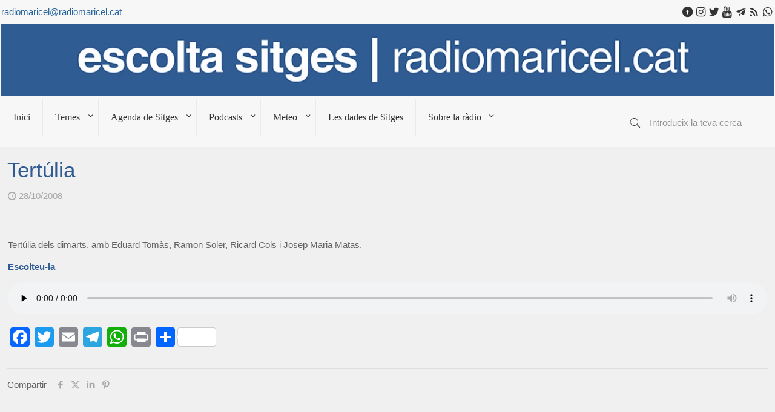

--- FILE ---
content_type: text/html; charset=UTF-8
request_url: https://www.radiomaricel.cat/tertulia-43/
body_size: 36799
content:
<!DOCTYPE html><html lang="ca" class="no-js " itemscope itemtype="https://schema.org/Article" ><head><script data-no-optimize="1">var litespeed_docref=sessionStorage.getItem("litespeed_docref");litespeed_docref&&(Object.defineProperty(document,"referrer",{get:function(){return litespeed_docref}}),sessionStorage.removeItem("litespeed_docref"));</script> <meta charset="UTF-8" /><meta name='robots' content='index, follow, max-image-preview:large, max-snippet:-1, max-video-preview:-1' /><style>img:is([sizes="auto" i], [sizes^="auto," i]) { contain-intrinsic-size: 3000px 1500px }</style><meta name="keywords" content="Sitges radio noticies noticias agenda informació información info esports deportes politica cultura festes fiestas mapa info meteo temps tiempo weather podcast podcasts dades datos webcam 08870 streaming directe serveis actualitat actualidad"/><meta name="description" content="Ràdio Maricel. Emissora municipal de Sitges. 107.8FM. Escolta Sitges."/><meta property="og:url" content="https://www.radiomaricel.cat/tertulia-43/"/><meta property="og:type" content="article"/><meta property="og:title" content="Tertúlia"/><meta property="og:description" content="Tertúlia dels dimarts, amb Eduard Tomàs, Ramon Soler, Ricard Cols i Josep Maria Matas. Escolteu-la"/><meta property="fb:app_id" content="426423237415056"/><link rel="alternate" hreflang="ca" href="https://www.radiomaricel.cat/tertulia-43/"/>
 <script type="litespeed/javascript" data-src="https://www.googletagmanager.com/gtag/js?id=G-V66VBV05MP"></script> <script type="litespeed/javascript">window.dataLayer=window.dataLayer||[];function gtag(){dataLayer.push(arguments)}
gtag('js',new Date());gtag('config','G-V66VBV05MP')</script>  <script type="litespeed/javascript">!function(f,b,e,v,n,t,s){if(f.fbq)return;n=f.fbq=function(){n.callMethod?n.callMethod.apply(n,arguments):n.queue.push(arguments)};if(!f._fbq)f._fbq=n;n.push=n;n.loaded=!0;n.version='2.0';n.queue=[];t=b.createElement(e);t.async=!0;t.src=v;s=b.getElementsByTagName(e)[0];s.parentNode.insertBefore(t,s)}(window,document,'script','https://connect.facebook.net/en_US/fbevents.js');fbq('init','1518834911916597');fbq('track','PageView')</script> <noscript><img height="1" width="1" style="display:none"
src="https://www.facebook.com/tr?id=1518834911916597&ev=PageView&noscript=1"
/></noscript><meta name="format-detection" content="telephone=no"><meta name="viewport" content="width=device-width, initial-scale=1" /><link rel="shortcut icon" href="https://www.radiomaricel.cat/wp-content/uploads/2022/01/radio_32.png" type="image/x-icon" /><link rel="apple-touch-icon" href="https://www.radiomaricel.cat/wp-content/uploads/2022/01/radio_180.png" /><meta name="theme-color" content="#ffffff" media="(prefers-color-scheme: light)"><meta name="theme-color" content="#ffffff" media="(prefers-color-scheme: dark)"><title>Tertúlia - Radio Maricel</title><link rel="canonical" href="https://www.radiomaricel.cat/tertulia-43/" /><meta name="twitter:card" content="summary_large_image" /><meta name="twitter:title" content="Tertúlia - Radio Maricel" /><meta name="twitter:description" content="Tertúlia dels dimarts, amb Eduard Tomàs, Ramon Soler, Ricard Cols i Josep Maria Matas. Escolteu-la" /><meta name="twitter:creator" content="@radiomaricel" /><meta name="twitter:site" content="@radiomaricel" /><meta name="twitter:label1" content="Escrit per" /><meta name="twitter:data1" content="Radio Maricel" /><link rel='dns-prefetch' href='//static.addtoany.com' /><link rel='dns-prefetch' href='//www.googletagmanager.com' /><link rel='dns-prefetch' href='//stats.wp.com' /><link rel='dns-prefetch' href='//fonts.googleapis.com' /><link rel="alternate" type="application/rss+xml" title="Radio Maricel &raquo; Canal d&#039;informació" href="https://www.radiomaricel.cat/feed/" /><link rel="alternate" type="application/rss+xml" title="Radio Maricel &raquo; Canal dels comentaris" href="https://www.radiomaricel.cat/comments/feed/" /><link data-optimized="2" rel="stylesheet" href="https://www.radiomaricel.cat/wp-content/litespeed/css/fb856d4bbc4d6ea72331e5fdced98dfb.css?ver=55c80" /><style id='classic-theme-styles-inline-css' type='text/css'>/*! This file is auto-generated */
.wp-block-button__link{color:#fff;background-color:#32373c;border-radius:9999px;box-shadow:none;text-decoration:none;padding:calc(.667em + 2px) calc(1.333em + 2px);font-size:1.125em}.wp-block-file__button{background:#32373c;color:#fff;text-decoration:none}</style><style id='pdfemb-pdf-embedder-viewer-style-inline-css' type='text/css'>.wp-block-pdfemb-pdf-embedder-viewer{max-width:none}</style><style id='jetpack-sharing-buttons-style-inline-css' type='text/css'>.jetpack-sharing-buttons__services-list{display:flex;flex-direction:row;flex-wrap:wrap;gap:0;list-style-type:none;margin:5px;padding:0}.jetpack-sharing-buttons__services-list.has-small-icon-size{font-size:12px}.jetpack-sharing-buttons__services-list.has-normal-icon-size{font-size:16px}.jetpack-sharing-buttons__services-list.has-large-icon-size{font-size:24px}.jetpack-sharing-buttons__services-list.has-huge-icon-size{font-size:36px}@media print{.jetpack-sharing-buttons__services-list{display:none!important}}.editor-styles-wrapper .wp-block-jetpack-sharing-buttons{gap:0;padding-inline-start:0}ul.jetpack-sharing-buttons__services-list.has-background{padding:1.25em 2.375em}</style><style id='global-styles-inline-css' type='text/css'>:root{--wp--preset--aspect-ratio--square: 1;--wp--preset--aspect-ratio--4-3: 4/3;--wp--preset--aspect-ratio--3-4: 3/4;--wp--preset--aspect-ratio--3-2: 3/2;--wp--preset--aspect-ratio--2-3: 2/3;--wp--preset--aspect-ratio--16-9: 16/9;--wp--preset--aspect-ratio--9-16: 9/16;--wp--preset--color--black: #000000;--wp--preset--color--cyan-bluish-gray: #abb8c3;--wp--preset--color--white: #ffffff;--wp--preset--color--pale-pink: #f78da7;--wp--preset--color--vivid-red: #cf2e2e;--wp--preset--color--luminous-vivid-orange: #ff6900;--wp--preset--color--luminous-vivid-amber: #fcb900;--wp--preset--color--light-green-cyan: #7bdcb5;--wp--preset--color--vivid-green-cyan: #00d084;--wp--preset--color--pale-cyan-blue: #8ed1fc;--wp--preset--color--vivid-cyan-blue: #0693e3;--wp--preset--color--vivid-purple: #9b51e0;--wp--preset--gradient--vivid-cyan-blue-to-vivid-purple: linear-gradient(135deg,rgba(6,147,227,1) 0%,rgb(155,81,224) 100%);--wp--preset--gradient--light-green-cyan-to-vivid-green-cyan: linear-gradient(135deg,rgb(122,220,180) 0%,rgb(0,208,130) 100%);--wp--preset--gradient--luminous-vivid-amber-to-luminous-vivid-orange: linear-gradient(135deg,rgba(252,185,0,1) 0%,rgba(255,105,0,1) 100%);--wp--preset--gradient--luminous-vivid-orange-to-vivid-red: linear-gradient(135deg,rgba(255,105,0,1) 0%,rgb(207,46,46) 100%);--wp--preset--gradient--very-light-gray-to-cyan-bluish-gray: linear-gradient(135deg,rgb(238,238,238) 0%,rgb(169,184,195) 100%);--wp--preset--gradient--cool-to-warm-spectrum: linear-gradient(135deg,rgb(74,234,220) 0%,rgb(151,120,209) 20%,rgb(207,42,186) 40%,rgb(238,44,130) 60%,rgb(251,105,98) 80%,rgb(254,248,76) 100%);--wp--preset--gradient--blush-light-purple: linear-gradient(135deg,rgb(255,206,236) 0%,rgb(152,150,240) 100%);--wp--preset--gradient--blush-bordeaux: linear-gradient(135deg,rgb(254,205,165) 0%,rgb(254,45,45) 50%,rgb(107,0,62) 100%);--wp--preset--gradient--luminous-dusk: linear-gradient(135deg,rgb(255,203,112) 0%,rgb(199,81,192) 50%,rgb(65,88,208) 100%);--wp--preset--gradient--pale-ocean: linear-gradient(135deg,rgb(255,245,203) 0%,rgb(182,227,212) 50%,rgb(51,167,181) 100%);--wp--preset--gradient--electric-grass: linear-gradient(135deg,rgb(202,248,128) 0%,rgb(113,206,126) 100%);--wp--preset--gradient--midnight: linear-gradient(135deg,rgb(2,3,129) 0%,rgb(40,116,252) 100%);--wp--preset--font-size--small: 13px;--wp--preset--font-size--medium: 20px;--wp--preset--font-size--large: 36px;--wp--preset--font-size--x-large: 42px;--wp--preset--spacing--20: 0.44rem;--wp--preset--spacing--30: 0.67rem;--wp--preset--spacing--40: 1rem;--wp--preset--spacing--50: 1.5rem;--wp--preset--spacing--60: 2.25rem;--wp--preset--spacing--70: 3.38rem;--wp--preset--spacing--80: 5.06rem;--wp--preset--shadow--natural: 6px 6px 9px rgba(0, 0, 0, 0.2);--wp--preset--shadow--deep: 12px 12px 50px rgba(0, 0, 0, 0.4);--wp--preset--shadow--sharp: 6px 6px 0px rgba(0, 0, 0, 0.2);--wp--preset--shadow--outlined: 6px 6px 0px -3px rgba(255, 255, 255, 1), 6px 6px rgba(0, 0, 0, 1);--wp--preset--shadow--crisp: 6px 6px 0px rgba(0, 0, 0, 1);}:where(.is-layout-flex){gap: 0.5em;}:where(.is-layout-grid){gap: 0.5em;}body .is-layout-flex{display: flex;}.is-layout-flex{flex-wrap: wrap;align-items: center;}.is-layout-flex > :is(*, div){margin: 0;}body .is-layout-grid{display: grid;}.is-layout-grid > :is(*, div){margin: 0;}:where(.wp-block-columns.is-layout-flex){gap: 2em;}:where(.wp-block-columns.is-layout-grid){gap: 2em;}:where(.wp-block-post-template.is-layout-flex){gap: 1.25em;}:where(.wp-block-post-template.is-layout-grid){gap: 1.25em;}.has-black-color{color: var(--wp--preset--color--black) !important;}.has-cyan-bluish-gray-color{color: var(--wp--preset--color--cyan-bluish-gray) !important;}.has-white-color{color: var(--wp--preset--color--white) !important;}.has-pale-pink-color{color: var(--wp--preset--color--pale-pink) !important;}.has-vivid-red-color{color: var(--wp--preset--color--vivid-red) !important;}.has-luminous-vivid-orange-color{color: var(--wp--preset--color--luminous-vivid-orange) !important;}.has-luminous-vivid-amber-color{color: var(--wp--preset--color--luminous-vivid-amber) !important;}.has-light-green-cyan-color{color: var(--wp--preset--color--light-green-cyan) !important;}.has-vivid-green-cyan-color{color: var(--wp--preset--color--vivid-green-cyan) !important;}.has-pale-cyan-blue-color{color: var(--wp--preset--color--pale-cyan-blue) !important;}.has-vivid-cyan-blue-color{color: var(--wp--preset--color--vivid-cyan-blue) !important;}.has-vivid-purple-color{color: var(--wp--preset--color--vivid-purple) !important;}.has-black-background-color{background-color: var(--wp--preset--color--black) !important;}.has-cyan-bluish-gray-background-color{background-color: var(--wp--preset--color--cyan-bluish-gray) !important;}.has-white-background-color{background-color: var(--wp--preset--color--white) !important;}.has-pale-pink-background-color{background-color: var(--wp--preset--color--pale-pink) !important;}.has-vivid-red-background-color{background-color: var(--wp--preset--color--vivid-red) !important;}.has-luminous-vivid-orange-background-color{background-color: var(--wp--preset--color--luminous-vivid-orange) !important;}.has-luminous-vivid-amber-background-color{background-color: var(--wp--preset--color--luminous-vivid-amber) !important;}.has-light-green-cyan-background-color{background-color: var(--wp--preset--color--light-green-cyan) !important;}.has-vivid-green-cyan-background-color{background-color: var(--wp--preset--color--vivid-green-cyan) !important;}.has-pale-cyan-blue-background-color{background-color: var(--wp--preset--color--pale-cyan-blue) !important;}.has-vivid-cyan-blue-background-color{background-color: var(--wp--preset--color--vivid-cyan-blue) !important;}.has-vivid-purple-background-color{background-color: var(--wp--preset--color--vivid-purple) !important;}.has-black-border-color{border-color: var(--wp--preset--color--black) !important;}.has-cyan-bluish-gray-border-color{border-color: var(--wp--preset--color--cyan-bluish-gray) !important;}.has-white-border-color{border-color: var(--wp--preset--color--white) !important;}.has-pale-pink-border-color{border-color: var(--wp--preset--color--pale-pink) !important;}.has-vivid-red-border-color{border-color: var(--wp--preset--color--vivid-red) !important;}.has-luminous-vivid-orange-border-color{border-color: var(--wp--preset--color--luminous-vivid-orange) !important;}.has-luminous-vivid-amber-border-color{border-color: var(--wp--preset--color--luminous-vivid-amber) !important;}.has-light-green-cyan-border-color{border-color: var(--wp--preset--color--light-green-cyan) !important;}.has-vivid-green-cyan-border-color{border-color: var(--wp--preset--color--vivid-green-cyan) !important;}.has-pale-cyan-blue-border-color{border-color: var(--wp--preset--color--pale-cyan-blue) !important;}.has-vivid-cyan-blue-border-color{border-color: var(--wp--preset--color--vivid-cyan-blue) !important;}.has-vivid-purple-border-color{border-color: var(--wp--preset--color--vivid-purple) !important;}.has-vivid-cyan-blue-to-vivid-purple-gradient-background{background: var(--wp--preset--gradient--vivid-cyan-blue-to-vivid-purple) !important;}.has-light-green-cyan-to-vivid-green-cyan-gradient-background{background: var(--wp--preset--gradient--light-green-cyan-to-vivid-green-cyan) !important;}.has-luminous-vivid-amber-to-luminous-vivid-orange-gradient-background{background: var(--wp--preset--gradient--luminous-vivid-amber-to-luminous-vivid-orange) !important;}.has-luminous-vivid-orange-to-vivid-red-gradient-background{background: var(--wp--preset--gradient--luminous-vivid-orange-to-vivid-red) !important;}.has-very-light-gray-to-cyan-bluish-gray-gradient-background{background: var(--wp--preset--gradient--very-light-gray-to-cyan-bluish-gray) !important;}.has-cool-to-warm-spectrum-gradient-background{background: var(--wp--preset--gradient--cool-to-warm-spectrum) !important;}.has-blush-light-purple-gradient-background{background: var(--wp--preset--gradient--blush-light-purple) !important;}.has-blush-bordeaux-gradient-background{background: var(--wp--preset--gradient--blush-bordeaux) !important;}.has-luminous-dusk-gradient-background{background: var(--wp--preset--gradient--luminous-dusk) !important;}.has-pale-ocean-gradient-background{background: var(--wp--preset--gradient--pale-ocean) !important;}.has-electric-grass-gradient-background{background: var(--wp--preset--gradient--electric-grass) !important;}.has-midnight-gradient-background{background: var(--wp--preset--gradient--midnight) !important;}.has-small-font-size{font-size: var(--wp--preset--font-size--small) !important;}.has-medium-font-size{font-size: var(--wp--preset--font-size--medium) !important;}.has-large-font-size{font-size: var(--wp--preset--font-size--large) !important;}.has-x-large-font-size{font-size: var(--wp--preset--font-size--x-large) !important;}
:where(.wp-block-post-template.is-layout-flex){gap: 1.25em;}:where(.wp-block-post-template.is-layout-grid){gap: 1.25em;}
:where(.wp-block-columns.is-layout-flex){gap: 2em;}:where(.wp-block-columns.is-layout-grid){gap: 2em;}
:root :where(.wp-block-pullquote){font-size: 1.5em;line-height: 1.6;}</style><style id='mfn-hb-inline-css' type='text/css'>.mhb-view.desktop{background-color:#f7f7f7}.mhb-view.desktop .action-bar{background-color:rgba(255, 255, 255, 0)}.mhb-view.desktop .action-bar .mhb-row-wrapper{min-height:40px}.mhb-view.desktop .action-bar .overflow.mhb-item-inner{height:40px}.mhb-view.desktop .action-bar .mhb-menu .menu > li > a > span{line-height:20px}.mhb-view.desktop .action-bar .mhb-image img{max-height:40px}.mhb-view.desktop .first-row{background-color:rgba(255, 255, 255, 0)}.mhb-view.desktop .first-row .mhb-row-wrapper{min-height:80px}.mhb-view.desktop .first-row .overflow.mhb-item-inner{height:80px}.mhb-view.desktop .first-row .mhb-menu .menu > li > a > span{line-height:60px}.mhb-view.desktop .first-row .mhb-image img{max-height:80px}.mhb-view.desktop .second-row{background-color:rgba(255,255,255,0)}.mhb-view.desktop .second-row .mhb-row-wrapper{min-height:80px}.mhb-view.desktop .second-row .overflow.mhb-item-inner{height:80px}.mhb-view.desktop .second-row .mhb-menu .menu > li > a > span{line-height:60px}.mhb-view.desktop .second-row .mhb-image img{max-height:80px}.mhb-view.tablet{background-color:#f7f7f7}.mhb-view.tablet .action-bar{background-color:rgba(255, 255, 255, 0)}.mhb-view.tablet .action-bar .mhb-row-wrapper{min-height:40px}.mhb-view.tablet .action-bar .overflow.mhb-item-inner{height:40px}.mhb-view.tablet .action-bar .mhb-menu .menu > li > a > span{line-height:20px}.mhb-view.tablet .action-bar .mhb-image img{max-height:40px}.mhb-view.tablet .first-row{background-color:rgba(255,255,255,0)}.mhb-view.tablet .first-row .mhb-row-wrapper{min-height:80px}.mhb-view.tablet .first-row .overflow.mhb-item-inner{height:80px}.mhb-view.tablet .first-row .mhb-menu .menu > li > a > span{line-height:60px}.mhb-view.tablet .first-row .mhb-image img{max-height:80px}.mhb-view.tablet .second-row{background-color:rgba(255,255,255,0)}.mhb-view.tablet .second-row .mhb-row-wrapper{min-height:80px}.mhb-view.tablet .second-row .overflow.mhb-item-inner{height:80px}.mhb-view.tablet .second-row .mhb-menu .menu > li > a > span{line-height:60px}.mhb-view.tablet .second-row .mhb-image img{max-height:80px}.mhb-view.mobile{background-color:#f7f7f7}.mhb-view.mobile .action-bar{background-color:rgba(255,255,255,0)}.mhb-view.mobile .action-bar .mhb-row-wrapper{min-height:60px}.mhb-view.mobile .action-bar .overflow.mhb-item-inner{height:60px}.mhb-view.mobile .action-bar .mhb-menu .menu > li > a > span{line-height:40px}.mhb-view.mobile .action-bar .mhb-image img{max-height:60px}.mhb-view.mobile .first-row{background-color:rgba(255,255,255,0)}.mhb-view.mobile .first-row .mhb-row-wrapper{min-height:55px}.mhb-view.mobile .first-row .overflow.mhb-item-inner{height:55px}.mhb-view.mobile .first-row .mhb-menu .menu > li > a > span{line-height:35px}.mhb-view.mobile .first-row .mhb-image img{max-height:55px}.mhb-view.mobile .second-row{background-color:rgba(255,255,255,0)}.mhb-view.mobile .second-row .mhb-row-wrapper{min-height:50px}.mhb-view.mobile .second-row .overflow.mhb-item-inner{height:50px}.mhb-view.mobile .second-row .mhb-menu .menu > li > a > span{line-height:30px}.mhb-view.mobile .second-row .mhb-image img{max-height:50px}.mhb-view.mobile.sticky{background-color:#f7f7f7}.mhb-view.mobile.sticky .first-row{background-color:rgba(255, 255, 255, 0)}.mhb-view.mobile.sticky .first-row .mhb-row-wrapper{min-height:80px}.mhb-view.mobile.sticky .first-row .overflow.mhb-item-inner{height:80px}.mhb-view.mobile.sticky .first-row .mhb-menu .menu > li > a > span{line-height:60px}.mhb-view.mobile.sticky .first-row .mhb-image img{max-height:80px}.mhb-custom-KakzkD9ri .action_button{color:#26649b}.mhb-custom-KakzkD9ri .action_button{background-color:#f7f7f7}.mhb-custom-KakzkD9ri .action_button:hover{color:#dd3333}.mhb-custom-KakzkD9ri .action_button:hover{background-color:#f7f7f7}.mhb-custom-KakzkD9ri .action_button:after{display:none}.mhb-custom-pXvBGYgK8 a{color:#333333}.mhb-custom-pXvBGYgK8 a:hover{color:#dd3333}.mhb-custom-0JrXIGm8R .menu > li > a{color:#333333}.mhb-custom-0JrXIGm8R .menu > li.current-menu-item > a, .mhb-custom-0JrXIGm8R .menu > li.current-menu-ancestor > a, .mhb-custom-0JrXIGm8R .menu > li.current-page-item > a, .mhb-custom-0JrXIGm8R .menu > li.current-page-ancestor > a{color:#0095eb}.mhb-custom-0JrXIGm8R .menu > li > a:hover{color:#0095eb}.mhb-custom-0JrXIGm8R .menu li ul{background-color:#f2f2f2}.mhb-custom-0JrXIGm8R .menu li ul li a{color:#333333}.mhb-custom-0JrXIGm8R .menu li ul li.current-menu-item > a, .mhb-custom-0JrXIGm8R .menu li ul li.current-menu-ancestor > a, .mhb-custom-0JrXIGm8R .menu li ul li.current-page-item > a, .mhb-custom-0JrXIGm8R .menu li ul li.current-page-ancestor > a{color:#0095eb}.mhb-custom-0JrXIGm8R .menu li ul li a:hover{color:#0095eb}.mhb-custom-0JrXIGm8R .menu > li > a{font-weight:400}.mhb-custom-0JrXIGm8R .menu > li > a{font-family:"Roboto"}.mhb-custom-0JrXIGm8R .menu > li > a{font-size:16px}.mhb-custom-VcoGNV5Re a,.mhb-custom-VcoGNV5Re .search form i{color:#333333}.mhb-custom-VcoGNV5Re a:hover{color:#f7f7f7}.mhb-custom-UDJxJw8j_ .action_button{color:#26649b}.mhb-custom-UDJxJw8j_ .action_button{background-color:#f7f7f7}.mhb-custom-UDJxJw8j_ .action_button:hover{color:#dd3333}.mhb-custom-UDJxJw8j_ .action_button:hover{background-color:#f7f7f7}.mhb-custom-UDJxJw8j_ .action_button:after{display:none}.mhb-custom-kZ24kIyyMN a{color:#333333}.mhb-custom-kZ24kIyyMN a:hover{color:#dd3333}.mhb-custom-HkW5AF5mLq .menu > li > a{color:#333333}.mhb-custom-HkW5AF5mLq .menu > li.current-menu-item > a, .mhb-custom-HkW5AF5mLq .menu > li.current-menu-ancestor > a, .mhb-custom-HkW5AF5mLq .menu > li.current-page-item > a, .mhb-custom-HkW5AF5mLq .menu > li.current-page-ancestor > a{color:#0095eb}.mhb-custom-HkW5AF5mLq .menu > li > a:hover{color:#0095eb}.mhb-custom-HkW5AF5mLq .menu li ul{background-color:#f2f2f2}.mhb-custom-HkW5AF5mLq .menu li ul li a{color:#333333}.mhb-custom-HkW5AF5mLq .menu li ul li.current-menu-item > a, .mhb-custom-HkW5AF5mLq .menu li ul li.current-menu-ancestor > a, .mhb-custom-HkW5AF5mLq .menu li ul li.current-page-item > a, .mhb-custom-HkW5AF5mLq .menu li ul li.current-page-ancestor > a{color:#0095eb}.mhb-custom-HkW5AF5mLq .menu li ul li a:hover{color:#0095eb}.mhb-custom-HkW5AF5mLq .menu > li > a{font-weight:400}.mhb-custom-HkW5AF5mLq .menu > li > a{font-family:"Roboto"}.mhb-custom-HkW5AF5mLq .menu > li > a{font-size:16px}.mhb-custom-a3CTiz2JGB a,.mhb-custom-a3CTiz2JGB .search form i{color:#333333}.mhb-custom-a3CTiz2JGB a:hover{color:#f7f7f7}.mhb-custom-3nbzXJMT2 a,.mhb-custom-3nbzXJMT2 .search form i{color:#333333}.mhb-custom-3nbzXJMT2 a:hover{color:#0095eb}.mhb-custom-QpiYf5Oj6B .menu > li > a{color:#333333}.mhb-custom-QpiYf5Oj6B .menu > li.current-menu-item > a, .mhb-custom-QpiYf5Oj6B .menu > li.current-menu-ancestor > a, .mhb-custom-QpiYf5Oj6B .menu > li.current-page-item > a, .mhb-custom-QpiYf5Oj6B .menu > li.current-page-ancestor > a{color:#0095eb}.mhb-custom-QpiYf5Oj6B .menu > li > a:hover{color:#0095eb}.mhb-custom-QpiYf5Oj6B .menu li ul{background-color:#f2f2f2}.mhb-custom-QpiYf5Oj6B .menu li ul li a{color:#333333}.mhb-custom-QpiYf5Oj6B .menu li ul li.current-menu-item > a, .mhb-custom-QpiYf5Oj6B .menu li ul li.current-menu-ancestor > a, .mhb-custom-QpiYf5Oj6B .menu li ul li.current-page-item > a, .mhb-custom-QpiYf5Oj6B .menu li ul li.current-page-ancestor > a{color:#0095eb}.mhb-custom-QpiYf5Oj6B .menu li ul li a:hover{color:#0095eb}.mhb-custom-QpiYf5Oj6B .menu > li > a{font-weight:400}.mhb-custom-QpiYf5Oj6B .menu > li > a{font-family:"Roboto"}.mhb-custom-QpiYf5Oj6B .menu > li > a{font-size:15px}.mhb-custom-0RcW9c_GAj .menu > li > a{color:#333333}.mhb-custom-0RcW9c_GAj .menu > li.current-menu-item > a, .mhb-custom-0RcW9c_GAj .menu > li.current-menu-ancestor > a, .mhb-custom-0RcW9c_GAj .menu > li.current-page-item > a, .mhb-custom-0RcW9c_GAj .menu > li.current-page-ancestor > a{color:#0095eb}.mhb-custom-0RcW9c_GAj .menu > li > a:hover{color:#0095eb}.mhb-custom-0RcW9c_GAj .menu li ul{background-color:#f2f2f2}.mhb-custom-0RcW9c_GAj .menu li ul li a{color:#333333}.mhb-custom-0RcW9c_GAj .menu li ul li.current-menu-item > a, .mhb-custom-0RcW9c_GAj .menu li ul li.current-menu-ancestor > a, .mhb-custom-0RcW9c_GAj .menu li ul li.current-page-item > a, .mhb-custom-0RcW9c_GAj .menu li ul li.current-page-ancestor > a{color:#0095eb}.mhb-custom-0RcW9c_GAj .menu li ul li a:hover{color:#0095eb}.mhb-custom-0RcW9c_GAj .menu > li > a{font-weight:400}.mhb-custom-0RcW9c_GAj .menu > li > a{font-family:"Roboto"}.mhb-custom-0RcW9c_GAj .menu > li > a{font-size:15px}</style><style id='mfn-dynamic-inline-css' type='text/css'>#Top_bar,#Header_creative{background-image:url(https://www.radiomaricel.cat/wp-content/uploads/2022/01/header-master-total72ppp_-11032021.jpg);background-repeat:no-repeat;background-position:left top}
html{background-color:#f0f0f0}#Wrapper,#Content,.mfn-popup .mfn-popup-content,.mfn-off-canvas-sidebar .mfn-off-canvas-content-wrapper,.mfn-cart-holder,.mfn-header-login,#Top_bar .search_wrapper,#Top_bar .top_bar_right .mfn-live-search-box,.column_livesearch .mfn-live-search-wrapper,.column_livesearch .mfn-live-search-box{background-color:#f0f0f0}.layout-boxed.mfn-bebuilder-header.mfn-ui #Wrapper .mfn-only-sample-content{background-color:#f0f0f0}body:not(.template-slider) #Header{min-height:0px}body.header-below:not(.template-slider) #Header{padding-top:0px}.elementor-page.elementor-default #Content .the_content .section_wrapper{max-width:100%}.elementor-page.elementor-default #Content .section.the_content{width:100%}.elementor-page.elementor-default #Content .section_wrapper .the_content_wrapper{margin-left:0;margin-right:0;width:100%}body,span.date_label,.timeline_items li h3 span,input[type="date"],input[type="text"],input[type="password"],input[type="tel"],input[type="email"],input[type="url"],textarea,select,.offer_li .title h3,.mfn-menu-item-megamenu{font-family:"Roboto",-apple-system,BlinkMacSystemFont,"Segoe UI",Roboto,Oxygen-Sans,Ubuntu,Cantarell,"Helvetica Neue",sans-serif}.lead,.big{font-family:"Roboto",-apple-system,BlinkMacSystemFont,"Segoe UI",Roboto,Oxygen-Sans,Ubuntu,Cantarell,"Helvetica Neue",sans-serif}#menu > ul > li > a,#overlay-menu ul li a{font-family:"Roboto",-apple-system,BlinkMacSystemFont,"Segoe UI",Roboto,Oxygen-Sans,Ubuntu,Cantarell,"Helvetica Neue",sans-serif}#Subheader .title{font-family:"Open Sans",-apple-system,BlinkMacSystemFont,"Segoe UI",Roboto,Oxygen-Sans,Ubuntu,Cantarell,"Helvetica Neue",sans-serif}h1,h2,h3,h4,.text-logo #logo{font-family:"Open Sans",-apple-system,BlinkMacSystemFont,"Segoe UI",Roboto,Oxygen-Sans,Ubuntu,Cantarell,"Helvetica Neue",sans-serif}h5,h6{font-family:"Roboto",-apple-system,BlinkMacSystemFont,"Segoe UI",Roboto,Oxygen-Sans,Ubuntu,Cantarell,"Helvetica Neue",sans-serif}blockquote{font-family:"Open Sans",-apple-system,BlinkMacSystemFont,"Segoe UI",Roboto,Oxygen-Sans,Ubuntu,Cantarell,"Helvetica Neue",sans-serif}.chart_box .chart .num,.counter .desc_wrapper .number-wrapper,.how_it_works .image .number,.pricing-box .plan-header .price,.quick_fact .number-wrapper,.woocommerce .product div.entry-summary .price{font-family:"Roboto",-apple-system,BlinkMacSystemFont,"Segoe UI",Roboto,Oxygen-Sans,Ubuntu,Cantarell,"Helvetica Neue",sans-serif}body,.mfn-menu-item-megamenu{font-size:15px;line-height:21px;font-weight:400;letter-spacing:0px}.lead,.big{font-size:17px;line-height:30px;font-weight:400;letter-spacing:0px}#menu > ul > li > a,#overlay-menu ul li a{font-size:14px;font-weight:400;letter-spacing:0px}#overlay-menu ul li a{line-height:21px}#Subheader .title{font-size:25px;line-height:25px;font-weight:400;letter-spacing:0px}h1,.text-logo #logo{font-size:23px;line-height:23px;font-weight:300;letter-spacing:0px}h2{font-size:27px;line-height:27px;font-weight:300;letter-spacing:0px}h3,.woocommerce ul.products li.product h3,.woocommerce #customer_login h2{font-size:21px;line-height:25px;font-weight:300;letter-spacing:0px}h4,.woocommerce .woocommerce-order-details__title,.woocommerce .wc-bacs-bank-details-heading,.woocommerce .woocommerce-customer-details h2{font-size:21px;line-height:25px;font-weight:300;letter-spacing:0px}h5{font-size:15px;line-height:19px;font-weight:700;letter-spacing:0px}h6{font-size:13px;line-height:19px;font-weight:400;letter-spacing:0px}#Intro .intro-title{font-size:50px;line-height:50px;font-weight:400;letter-spacing:0px}@media only screen and (min-width:768px) and (max-width:959px){body,.mfn-menu-item-megamenu{font-size:13px;line-height:19px;font-weight:400;letter-spacing:0px}.lead,.big{font-size:14px;line-height:26px;font-weight:400;letter-spacing:0px}#menu > ul > li > a,#overlay-menu ul li a{font-size:13px;font-weight:400;letter-spacing:0px}#overlay-menu ul li a{line-height:19.5px}#Subheader .title{font-size:21px;line-height:21px;font-weight:400;letter-spacing:0px}h1,.text-logo #logo{font-size:20px;line-height:20px;font-weight:300;letter-spacing:0px}h2{font-size:23px;line-height:23px;font-weight:300;letter-spacing:0px}h3,.woocommerce ul.products li.product h3,.woocommerce #customer_login h2{font-size:18px;line-height:21px;font-weight:300;letter-spacing:0px}h4,.woocommerce .woocommerce-order-details__title,.woocommerce .wc-bacs-bank-details-heading,.woocommerce .woocommerce-customer-details h2{font-size:18px;line-height:21px;font-weight:300;letter-spacing:0px}h5{font-size:13px;line-height:19px;font-weight:700;letter-spacing:0px}h6{font-size:13px;line-height:19px;font-weight:400;letter-spacing:0px}#Intro .intro-title{font-size:43px;line-height:43px;font-weight:400;letter-spacing:0px}blockquote{font-size:15px}.chart_box .chart .num{font-size:45px;line-height:45px}.counter .desc_wrapper .number-wrapper{font-size:45px;line-height:45px}.counter .desc_wrapper .title{font-size:14px;line-height:18px}.faq .question .title{font-size:14px}.fancy_heading .title{font-size:38px;line-height:38px}.offer .offer_li .desc_wrapper .title h3{font-size:32px;line-height:32px}.offer_thumb_ul li.offer_thumb_li .desc_wrapper .title h3{font-size:32px;line-height:32px}.pricing-box .plan-header h2{font-size:27px;line-height:27px}.pricing-box .plan-header .price > span{font-size:40px;line-height:40px}.pricing-box .plan-header .price sup.currency{font-size:18px;line-height:18px}.pricing-box .plan-header .price sup.period{font-size:14px;line-height:14px}.quick_fact .number-wrapper{font-size:80px;line-height:80px}.trailer_box .desc h2{font-size:27px;line-height:27px}.widget > h3{font-size:17px;line-height:20px}}@media only screen and (min-width:480px) and (max-width:767px){body,.mfn-menu-item-megamenu{font-size:13px;line-height:19px;font-weight:400;letter-spacing:0px}.lead,.big{font-size:13px;line-height:23px;font-weight:400;letter-spacing:0px}#menu > ul > li > a,#overlay-menu ul li a{font-size:13px;font-weight:400;letter-spacing:0px}#overlay-menu ul li a{line-height:19.5px}#Subheader .title{font-size:19px;line-height:19px;font-weight:400;letter-spacing:0px}h1,.text-logo #logo{font-size:17px;line-height:19px;font-weight:300;letter-spacing:0px}h2{font-size:20px;line-height:20px;font-weight:300;letter-spacing:0px}h3,.woocommerce ul.products li.product h3,.woocommerce #customer_login h2{font-size:16px;line-height:19px;font-weight:300;letter-spacing:0px}h4,.woocommerce .woocommerce-order-details__title,.woocommerce .wc-bacs-bank-details-heading,.woocommerce .woocommerce-customer-details h2{font-size:16px;line-height:19px;font-weight:300;letter-spacing:0px}h5{font-size:13px;line-height:19px;font-weight:700;letter-spacing:0px}h6{font-size:13px;line-height:19px;font-weight:400;letter-spacing:0px}#Intro .intro-title{font-size:38px;line-height:38px;font-weight:400;letter-spacing:0px}blockquote{font-size:14px}.chart_box .chart .num{font-size:40px;line-height:40px}.counter .desc_wrapper .number-wrapper{font-size:40px;line-height:40px}.counter .desc_wrapper .title{font-size:13px;line-height:16px}.faq .question .title{font-size:13px}.fancy_heading .title{font-size:34px;line-height:34px}.offer .offer_li .desc_wrapper .title h3{font-size:28px;line-height:28px}.offer_thumb_ul li.offer_thumb_li .desc_wrapper .title h3{font-size:28px;line-height:28px}.pricing-box .plan-header h2{font-size:24px;line-height:24px}.pricing-box .plan-header .price > span{font-size:34px;line-height:34px}.pricing-box .plan-header .price sup.currency{font-size:16px;line-height:16px}.pricing-box .plan-header .price sup.period{font-size:13px;line-height:13px}.quick_fact .number-wrapper{font-size:70px;line-height:70px}.trailer_box .desc h2{font-size:24px;line-height:24px}.widget > h3{font-size:16px;line-height:19px}}@media only screen and (max-width:479px){body,.mfn-menu-item-megamenu{font-size:13px;line-height:19px;font-weight:400;letter-spacing:0px}.lead,.big{font-size:13px;line-height:19px;font-weight:400;letter-spacing:0px}#menu > ul > li > a,#overlay-menu ul li a{font-size:13px;font-weight:400;letter-spacing:0px}#overlay-menu ul li a{line-height:19.5px}#Subheader .title{font-size:15px;line-height:19px;font-weight:400;letter-spacing:0px}h1,.text-logo #logo{font-size:14px;line-height:19px;font-weight:300;letter-spacing:0px}h2{font-size:16px;line-height:19px;font-weight:300;letter-spacing:0px}h3,.woocommerce ul.products li.product h3,.woocommerce #customer_login h2{font-size:13px;line-height:19px;font-weight:300;letter-spacing:0px}h4,.woocommerce .woocommerce-order-details__title,.woocommerce .wc-bacs-bank-details-heading,.woocommerce .woocommerce-customer-details h2{font-size:13px;line-height:19px;font-weight:300;letter-spacing:0px}h5{font-size:13px;line-height:19px;font-weight:700;letter-spacing:0px}h6{font-size:13px;line-height:19px;font-weight:400;letter-spacing:0px}#Intro .intro-title{font-size:30px;line-height:30px;font-weight:400;letter-spacing:0px}blockquote{font-size:13px}.chart_box .chart .num{font-size:35px;line-height:35px}.counter .desc_wrapper .number-wrapper{font-size:35px;line-height:35px}.counter .desc_wrapper .title{font-size:13px;line-height:26px}.faq .question .title{font-size:13px}.fancy_heading .title{font-size:30px;line-height:30px}.offer .offer_li .desc_wrapper .title h3{font-size:26px;line-height:26px}.offer_thumb_ul li.offer_thumb_li .desc_wrapper .title h3{font-size:26px;line-height:26px}.pricing-box .plan-header h2{font-size:21px;line-height:21px}.pricing-box .plan-header .price > span{font-size:32px;line-height:32px}.pricing-box .plan-header .price sup.currency{font-size:14px;line-height:14px}.pricing-box .plan-header .price sup.period{font-size:13px;line-height:13px}.quick_fact .number-wrapper{font-size:60px;line-height:60px}.trailer_box .desc h2{font-size:21px;line-height:21px}.widget > h3{font-size:15px;line-height:18px}}.with_aside .sidebar.columns{width:23%}.with_aside .sections_group{width:77%}.aside_both .sidebar.columns{width:18%}.aside_both .sidebar.sidebar-1{margin-left:-82%}.aside_both .sections_group{width:64%;margin-left:18%}@media only screen and (min-width:1240px){#Wrapper,.with_aside .content_wrapper{max-width:1366px}body.layout-boxed.mfn-header-scrolled .mfn-header-tmpl.mfn-sticky-layout-width{max-width:1366px;left:0;right:0;margin-left:auto;margin-right:auto}body.layout-boxed:not(.mfn-header-scrolled) .mfn-header-tmpl.mfn-header-layout-width,body.layout-boxed .mfn-header-tmpl.mfn-header-layout-width:not(.mfn-hasSticky){max-width:1366px;left:0;right:0;margin-left:auto;margin-right:auto}body.layout-boxed.mfn-bebuilder-header.mfn-ui .mfn-only-sample-content{max-width:1366px;margin-left:auto;margin-right:auto}.section_wrapper,.container{max-width:1346px}.layout-boxed.header-boxed #Top_bar.is-sticky{max-width:1366px}}@media only screen and (max-width:767px){#Wrapper{max-width:calc(100% - 67px)}.content_wrapper .section_wrapper,.container,.four.columns .widget-area{max-width:770px !important;padding-left:33px;padding-right:33px}}body{--mfn-button-font-family:inherit;--mfn-button-font-size:15px;--mfn-button-font-weight:400;--mfn-button-font-style:inherit;--mfn-button-letter-spacing:0px;--mfn-button-padding:16px 20px 16px 20px;--mfn-button-border-width:0px;--mfn-button-border-radius:0px;--mfn-button-gap:10px;--mfn-button-transition:0.2s;--mfn-button-color:#747474;--mfn-button-color-hover:#747474;--mfn-button-bg:#f7f7f7;--mfn-button-bg-hover:#eaeaea;--mfn-button-border-color:transparent;--mfn-button-border-color-hover:transparent;--mfn-button-icon-color:#747474;--mfn-button-icon-color-hover:#747474;--mfn-button-box-shadow:unset;--mfn-button-theme-color:#ffffff;--mfn-button-theme-color-hover:#ffffff;--mfn-button-theme-bg:#305b92;--mfn-button-theme-bg-hover:#234e85;--mfn-button-theme-border-color:transparent;--mfn-button-theme-border-color-hover:transparent;--mfn-button-theme-icon-color:#ffffff;--mfn-button-theme-icon-color-hover:#ffffff;--mfn-button-theme-box-shadow:unset;--mfn-button-shop-color:#ffffff;--mfn-button-shop-color-hover:#ffffff;--mfn-button-shop-bg:#305b92;--mfn-button-shop-bg-hover:#234e85;--mfn-button-shop-border-color:transparent;--mfn-button-shop-border-color-hover:transparent;--mfn-button-shop-icon-color:#626262;--mfn-button-shop-icon-color-hover:#626262;--mfn-button-shop-box-shadow:unset;--mfn-button-action-color:#ffffff;--mfn-button-action-color-hover:#ffffff;--mfn-button-action-bg:#0089f7;--mfn-button-action-bg-hover:#007cea;--mfn-button-action-border-color:transparent;--mfn-button-action-border-color-hover:transparent;--mfn-button-action-icon-color:#ffffff;--mfn-button-action-icon-color-hover:#ffffff;--mfn-button-action-box-shadow:unset}@media only screen and (max-width:959px){body{}}@media only screen and (max-width:768px){body{}}.mfn-cookies{--mfn-gdpr2-container-text-color:#626262;--mfn-gdpr2-container-strong-color:#07070a;--mfn-gdpr2-container-bg:#ffffff;--mfn-gdpr2-container-overlay:rgba(25,37,48,0.6);--mfn-gdpr2-details-box-bg:#fbfbfb;--mfn-gdpr2-details-switch-bg:#00032a;--mfn-gdpr2-details-switch-bg-active:#5acb65;--mfn-gdpr2-tabs-text-color:#07070a;--mfn-gdpr2-tabs-text-color-active:#0089f7;--mfn-gdpr2-tabs-border:rgba(8,8,14,0.1);--mfn-gdpr2-buttons-box-bg:#fbfbfb}#Top_bar #logo,.header-fixed #Top_bar #logo,.header-plain #Top_bar #logo,.header-transparent #Top_bar #logo{height:60px;line-height:60px;padding:15px 0}.logo-overflow #Top_bar:not(.is-sticky) .logo{height:90px}#Top_bar .menu > li > a{padding:15px 0}.menu-highlight:not(.header-creative) #Top_bar .menu > li > a{margin:20px 0}.header-plain:not(.menu-highlight) #Top_bar .menu > li > a span:not(.description){line-height:90px}.header-fixed #Top_bar .menu > li > a{padding:30px 0}@media only screen and (max-width:767px){.mobile-header-mini #Top_bar #logo{height:50px!important;line-height:50px!important;margin:5px 0}}#Top_bar #logo img.svg{width:100px}.image_frame,.wp-caption{border-width:0px}.alert{border-radius:0px}#Top_bar .top_bar_right .top-bar-right-input input{width:200px}.mfn-live-search-box .mfn-live-search-list{max-height:300px}#Side_slide{right:-250px;width:250px}#Side_slide.left{left:-250px}.blog-teaser li .desc-wrapper .desc{background-position-y:-1px}.mfn-free-delivery-info{--mfn-free-delivery-bar:#305b92;--mfn-free-delivery-bg:rgba(0,0,0,0.1);--mfn-free-delivery-achieved:#305b92}#back_to_top i{color:#65666C}@media only screen and ( max-width:767px ){}@media only screen and (min-width:1240px){body:not(.header-simple) #Top_bar #menu{display:block!important}.tr-menu #Top_bar #menu{background:none!important}#Top_bar .menu > li > ul.mfn-megamenu > li{float:left}#Top_bar .menu > li > ul.mfn-megamenu > li.mfn-megamenu-cols-1{width:100%}#Top_bar .menu > li > ul.mfn-megamenu > li.mfn-megamenu-cols-2{width:50%}#Top_bar .menu > li > ul.mfn-megamenu > li.mfn-megamenu-cols-3{width:33.33%}#Top_bar .menu > li > ul.mfn-megamenu > li.mfn-megamenu-cols-4{width:25%}#Top_bar .menu > li > ul.mfn-megamenu > li.mfn-megamenu-cols-5{width:20%}#Top_bar .menu > li > ul.mfn-megamenu > li.mfn-megamenu-cols-6{width:16.66%}#Top_bar .menu > li > ul.mfn-megamenu > li > ul{display:block!important;position:inherit;left:auto;top:auto;border-width:0 1px 0 0}#Top_bar .menu > li > ul.mfn-megamenu > li:last-child > ul{border:0}#Top_bar .menu > li > ul.mfn-megamenu > li > ul li{width:auto}#Top_bar .menu > li > ul.mfn-megamenu a.mfn-megamenu-title{text-transform:uppercase;font-weight:400;background:none}#Top_bar .menu > li > ul.mfn-megamenu a .menu-arrow{display:none}.menuo-right #Top_bar .menu > li > ul.mfn-megamenu{left:0;width:98%!important;margin:0 1%;padding:20px 0}.menuo-right #Top_bar .menu > li > ul.mfn-megamenu-bg{box-sizing:border-box}#Top_bar .menu > li > ul.mfn-megamenu-bg{padding:20px 166px 20px 20px;background-repeat:no-repeat;background-position:right bottom}.rtl #Top_bar .menu > li > ul.mfn-megamenu-bg{padding-left:166px;padding-right:20px;background-position:left bottom}#Top_bar .menu > li > ul.mfn-megamenu-bg > li{background:none}#Top_bar .menu > li > ul.mfn-megamenu-bg > li a{border:none}#Top_bar .menu > li > ul.mfn-megamenu-bg > li > ul{background:none!important;-webkit-box-shadow:0 0 0 0;-moz-box-shadow:0 0 0 0;box-shadow:0 0 0 0}.mm-vertical #Top_bar .container{position:relative}.mm-vertical #Top_bar .top_bar_left{position:static}.mm-vertical #Top_bar .menu > li ul{box-shadow:0 0 0 0 transparent!important;background-image:none}.mm-vertical #Top_bar .menu > li > ul.mfn-megamenu{padding:20px 0}.mm-vertical.header-plain #Top_bar .menu > li > ul.mfn-megamenu{width:100%!important;margin:0}.mm-vertical #Top_bar .menu > li > ul.mfn-megamenu > li{display:table-cell;float:none!important;width:10%;padding:0 15px;border-right:1px solid rgba(0,0,0,0.05)}.mm-vertical #Top_bar .menu > li > ul.mfn-megamenu > li:last-child{border-right-width:0}.mm-vertical #Top_bar .menu > li > ul.mfn-megamenu > li.hide-border{border-right-width:0}.mm-vertical #Top_bar .menu > li > ul.mfn-megamenu > li a{border-bottom-width:0;padding:9px 15px;line-height:120%}.mm-vertical #Top_bar .menu > li > ul.mfn-megamenu a.mfn-megamenu-title{font-weight:700}.rtl .mm-vertical #Top_bar .menu > li > ul.mfn-megamenu > li:first-child{border-right-width:0}.rtl .mm-vertical #Top_bar .menu > li > ul.mfn-megamenu > li:last-child{border-right-width:1px}body.header-shop #Top_bar #menu{display:flex!important;background-color:transparent}.header-shop #Top_bar.is-sticky .top_bar_row_second{display:none}.header-plain:not(.menuo-right) #Header .top_bar_left{width:auto!important}.header-stack.header-center #Top_bar #menu{display:inline-block!important}.header-simple #Top_bar #menu{display:none;height:auto;width:300px;bottom:auto;top:100%;right:1px;position:absolute;margin:0}.header-simple #Header a.responsive-menu-toggle{display:block;right:10px}.header-simple #Top_bar #menu > ul{width:100%;float:left}.header-simple #Top_bar #menu ul li{width:100%;padding-bottom:0;border-right:0;position:relative}.header-simple #Top_bar #menu ul li a{padding:0 20px;margin:0;display:block;height:auto;line-height:normal;border:none}.header-simple #Top_bar #menu ul li a:not(.menu-toggle):after{display:none}.header-simple #Top_bar #menu ul li a span{border:none;line-height:44px;display:inline;padding:0}.header-simple #Top_bar #menu ul li.submenu .menu-toggle{display:block;position:absolute;right:0;top:0;width:44px;height:44px;line-height:44px;font-size:30px;font-weight:300;text-align:center;cursor:pointer;color:#444;opacity:0.33;transform:unset}.header-simple #Top_bar #menu ul li.submenu .menu-toggle:after{content:"+";position:static}.header-simple #Top_bar #menu ul li.hover > .menu-toggle:after{content:"-"}.header-simple #Top_bar #menu ul li.hover a{border-bottom:0}.header-simple #Top_bar #menu ul.mfn-megamenu li .menu-toggle{display:none}.header-simple #Top_bar #menu ul li ul{position:relative!important;left:0!important;top:0;padding:0;margin:0!important;width:auto!important;background-image:none}.header-simple #Top_bar #menu ul li ul li{width:100%!important;display:block;padding:0}.header-simple #Top_bar #menu ul li ul li a{padding:0 20px 0 30px}.header-simple #Top_bar #menu ul li ul li a .menu-arrow{display:none}.header-simple #Top_bar #menu ul li ul li a span{padding:0}.header-simple #Top_bar #menu ul li ul li a span:after{display:none!important}.header-simple #Top_bar .menu > li > ul.mfn-megamenu a.mfn-megamenu-title{text-transform:uppercase;font-weight:400}.header-simple #Top_bar .menu > li > ul.mfn-megamenu > li > ul{display:block!important;position:inherit;left:auto;top:auto}.header-simple #Top_bar #menu ul li ul li ul{border-left:0!important;padding:0;top:0}.header-simple #Top_bar #menu ul li ul li ul li a{padding:0 20px 0 40px}.rtl.header-simple #Top_bar #menu{left:1px;right:auto}.rtl.header-simple #Top_bar a.responsive-menu-toggle{left:10px;right:auto}.rtl.header-simple #Top_bar #menu ul li.submenu .menu-toggle{left:0;right:auto}.rtl.header-simple #Top_bar #menu ul li ul{left:auto!important;right:0!important}.rtl.header-simple #Top_bar #menu ul li ul li a{padding:0 30px 0 20px}.rtl.header-simple #Top_bar #menu ul li ul li ul li a{padding:0 40px 0 20px}.menu-highlight #Top_bar .menu > li{margin:0 2px}.menu-highlight:not(.header-creative) #Top_bar .menu > li > a{padding:0;-webkit-border-radius:5px;border-radius:5px}.menu-highlight #Top_bar .menu > li > a:after{display:none}.menu-highlight #Top_bar .menu > li > a span:not(.description){line-height:50px}.menu-highlight #Top_bar .menu > li > a span.description{display:none}.menu-highlight.header-stack #Top_bar .menu > li > a{margin:10px 0!important}.menu-highlight.header-stack #Top_bar .menu > li > a span:not(.description){line-height:40px}.menu-highlight.header-simple #Top_bar #menu ul li,.menu-highlight.header-creative #Top_bar #menu ul li{margin:0}.menu-highlight.header-simple #Top_bar #menu ul li > a,.menu-highlight.header-creative #Top_bar #menu ul li > a{-webkit-border-radius:0;border-radius:0}.menu-highlight:not(.header-fixed):not(.header-simple) #Top_bar.is-sticky .menu > li > a{margin:10px 0!important;padding:5px 0!important}.menu-highlight:not(.header-fixed):not(.header-simple) #Top_bar.is-sticky .menu > li > a span{line-height:30px!important}.header-modern.menu-highlight.menuo-right .menu_wrapper{margin-right:20px}.menu-line-below #Top_bar .menu > li > a:not(.menu-toggle):after{top:auto;bottom:-4px}.menu-line-below #Top_bar.is-sticky .menu > li > a:not(.menu-toggle):after{top:auto;bottom:-4px}.menu-line-below-80 #Top_bar:not(.is-sticky) .menu > li > a:not(.menu-toggle):after{height:4px;left:10%;top:50%;margin-top:20px;width:80%}.menu-line-below-80-1 #Top_bar:not(.is-sticky) .menu > li > a:not(.menu-toggle):after{height:1px;left:10%;top:50%;margin-top:20px;width:80%}.menu-link-color #Top_bar .menu > li > a:not(.menu-toggle):after{display:none!important}.menu-arrow-top #Top_bar .menu > li > a:after{background:none repeat scroll 0 0 rgba(0,0,0,0)!important;border-color:#ccc transparent transparent;border-style:solid;border-width:7px 7px 0;display:block;height:0;left:50%;margin-left:-7px;top:0!important;width:0}.menu-arrow-top #Top_bar.is-sticky .menu > li > a:after{top:0!important}.menu-arrow-bottom #Top_bar .menu > li > a:after{background:none!important;border-color:transparent transparent #ccc;border-style:solid;border-width:0 7px 7px;display:block;height:0;left:50%;margin-left:-7px;top:auto;bottom:0;width:0}.menu-arrow-bottom #Top_bar.is-sticky .menu > li > a:after{top:auto;bottom:0}.menuo-no-borders #Top_bar .menu > li > a span{border-width:0!important}.menuo-no-borders #Header_creative #Top_bar .menu > li > a span{border-bottom-width:0}.menuo-no-borders.header-plain #Top_bar a#header_cart,.menuo-no-borders.header-plain #Top_bar a#search_button,.menuo-no-borders.header-plain #Top_bar .wpml-languages,.menuo-no-borders.header-plain #Top_bar a.action_button{border-width:0}.menuo-right #Top_bar .menu_wrapper{float:right}.menuo-right.header-stack:not(.header-center) #Top_bar .menu_wrapper{margin-right:150px}body.header-creative{padding-left:50px}body.header-creative.header-open{padding-left:250px}body.error404,body.under-construction,body.elementor-maintenance-mode,body.template-blank,body.under-construction.header-rtl.header-creative.header-open{padding-left:0!important;padding-right:0!important}.header-creative.footer-fixed #Footer,.header-creative.footer-sliding #Footer,.header-creative.footer-stick #Footer.is-sticky{box-sizing:border-box;padding-left:50px}.header-open.footer-fixed #Footer,.header-open.footer-sliding #Footer,.header-creative.footer-stick #Footer.is-sticky{padding-left:250px}.header-rtl.header-creative.footer-fixed #Footer,.header-rtl.header-creative.footer-sliding #Footer,.header-rtl.header-creative.footer-stick #Footer.is-sticky{padding-left:0;padding-right:50px}.header-rtl.header-open.footer-fixed #Footer,.header-rtl.header-open.footer-sliding #Footer,.header-rtl.header-creative.footer-stick #Footer.is-sticky{padding-right:250px}#Header_creative{background-color:#fff;position:fixed;width:250px;height:100%;left:-200px;top:0;z-index:9002;-webkit-box-shadow:2px 0 4px 2px rgba(0,0,0,.15);box-shadow:2px 0 4px 2px rgba(0,0,0,.15)}#Header_creative .container{width:100%}#Header_creative .creative-wrapper{opacity:0;margin-right:50px}#Header_creative a.creative-menu-toggle{display:block;width:34px;height:34px;line-height:34px;font-size:22px;text-align:center;position:absolute;top:10px;right:8px;border-radius:3px}.admin-bar #Header_creative a.creative-menu-toggle{top:42px}#Header_creative #Top_bar{position:static;width:100%}#Header_creative #Top_bar .top_bar_left{width:100%!important;float:none}#Header_creative #Top_bar .logo{float:none;text-align:center;margin:15px 0}#Header_creative #Top_bar #menu{background-color:transparent}#Header_creative #Top_bar .menu_wrapper{float:none;margin:0 0 30px}#Header_creative #Top_bar .menu > li{width:100%;float:none;position:relative}#Header_creative #Top_bar .menu > li > a{padding:0;text-align:center}#Header_creative #Top_bar .menu > li > a:after{display:none}#Header_creative #Top_bar .menu > li > a span{border-right:0;border-bottom-width:1px;line-height:38px}#Header_creative #Top_bar .menu li ul{left:100%;right:auto;top:0;box-shadow:2px 2px 2px 0 rgba(0,0,0,0.03);-webkit-box-shadow:2px 2px 2px 0 rgba(0,0,0,0.03)}#Header_creative #Top_bar .menu > li > ul.mfn-megamenu{margin:0;width:700px!important}#Header_creative #Top_bar .menu > li > ul.mfn-megamenu > li > ul{left:0}#Header_creative #Top_bar .menu li ul li a{padding-top:9px;padding-bottom:8px}#Header_creative #Top_bar .menu li ul li ul{top:0}#Header_creative #Top_bar .menu > li > a span.description{display:block;font-size:13px;line-height:28px!important;clear:both}.menuo-arrows #Top_bar .menu > li.submenu > a > span:after{content:unset!important}#Header_creative #Top_bar .top_bar_right{width:100%!important;float:left;height:auto;margin-bottom:35px;text-align:center;padding:0 20px;top:0;-webkit-box-sizing:border-box;-moz-box-sizing:border-box;box-sizing:border-box}#Header_creative #Top_bar .top_bar_right:before{content:none}#Header_creative #Top_bar .top_bar_right .top_bar_right_wrapper{flex-wrap:wrap;justify-content:center}#Header_creative #Top_bar .top_bar_right .top-bar-right-icon,#Header_creative #Top_bar .top_bar_right .wpml-languages,#Header_creative #Top_bar .top_bar_right .top-bar-right-button,#Header_creative #Top_bar .top_bar_right .top-bar-right-input{min-height:30px;margin:5px}#Header_creative #Top_bar .search_wrapper{left:100%;top:auto}#Header_creative #Top_bar .banner_wrapper{display:block;text-align:center}#Header_creative #Top_bar .banner_wrapper img{max-width:100%;height:auto;display:inline-block}#Header_creative #Action_bar{display:none;position:absolute;bottom:0;top:auto;clear:both;padding:0 20px;box-sizing:border-box}#Header_creative #Action_bar .contact_details{width:100%;text-align:center;margin-bottom:20px}#Header_creative #Action_bar .contact_details li{padding:0}#Header_creative #Action_bar .social{float:none;text-align:center;padding:5px 0 15px}#Header_creative #Action_bar .social li{margin-bottom:2px}#Header_creative #Action_bar .social-menu{float:none;text-align:center}#Header_creative #Action_bar .social-menu li{border-color:rgba(0,0,0,.1)}#Header_creative .social li a{color:rgba(0,0,0,.5)}#Header_creative .social li a:hover{color:#000}#Header_creative .creative-social{position:absolute;bottom:10px;right:0;width:50px}#Header_creative .creative-social li{display:block;float:none;width:100%;text-align:center;margin-bottom:5px}.header-creative .fixed-nav.fixed-nav-prev{margin-left:50px}.header-creative.header-open .fixed-nav.fixed-nav-prev{margin-left:250px}.menuo-last #Header_creative #Top_bar .menu li.last ul{top:auto;bottom:0}.header-open #Header_creative{left:0}.header-open #Header_creative .creative-wrapper{opacity:1;margin:0!important}.header-open #Header_creative .creative-menu-toggle,.header-open #Header_creative .creative-social{display:none}.header-open #Header_creative #Action_bar{display:block}body.header-rtl.header-creative{padding-left:0;padding-right:50px}.header-rtl #Header_creative{left:auto;right:-200px}.header-rtl #Header_creative .creative-wrapper{margin-left:50px;margin-right:0}.header-rtl #Header_creative a.creative-menu-toggle{left:8px;right:auto}.header-rtl #Header_creative .creative-social{left:0;right:auto}.header-rtl #Footer #back_to_top.sticky{right:125px}.header-rtl #popup_contact{right:70px}.header-rtl #Header_creative #Top_bar .menu li ul{left:auto;right:100%}.header-rtl #Header_creative #Top_bar .search_wrapper{left:auto;right:100%}.header-rtl .fixed-nav.fixed-nav-prev{margin-left:0!important}.header-rtl .fixed-nav.fixed-nav-next{margin-right:50px}body.header-rtl.header-creative.header-open{padding-left:0;padding-right:250px!important}.header-rtl.header-open #Header_creative{left:auto;right:0}.header-rtl.header-open #Footer #back_to_top.sticky{right:325px}.header-rtl.header-open #popup_contact{right:270px}.header-rtl.header-open .fixed-nav.fixed-nav-next{margin-right:250px}#Header_creative.active{left:-1px}.header-rtl #Header_creative.active{left:auto;right:-1px}#Header_creative.active .creative-wrapper{opacity:1;margin:0}.header-creative .vc_row[data-vc-full-width]{padding-left:50px}.header-creative.header-open .vc_row[data-vc-full-width]{padding-left:250px}.header-open .vc_parallax .vc_parallax-inner{left:auto;width:calc(100% - 250px)}.header-open.header-rtl .vc_parallax .vc_parallax-inner{left:0;right:auto}#Header_creative.scroll{height:100%;overflow-y:auto}#Header_creative.scroll:not(.dropdown) .menu li ul{display:none!important}#Header_creative.scroll #Action_bar{position:static}#Header_creative.dropdown{outline:none}#Header_creative.dropdown #Top_bar .menu_wrapper{float:left;width:100%}#Header_creative.dropdown #Top_bar #menu ul li{position:relative;float:left}#Header_creative.dropdown #Top_bar #menu ul li a:not(.menu-toggle):after{display:none}#Header_creative.dropdown #Top_bar #menu ul li a span{line-height:38px;padding:0}#Header_creative.dropdown #Top_bar #menu ul li.submenu .menu-toggle{display:block;position:absolute;right:0;top:0;width:38px;height:38px;line-height:38px;font-size:26px;font-weight:300;text-align:center;cursor:pointer;color:#444;opacity:0.33;z-index:203}#Header_creative.dropdown #Top_bar #menu ul li.submenu .menu-toggle:after{content:"+";position:static}#Header_creative.dropdown #Top_bar #menu ul li.hover > .menu-toggle:after{content:"-"}#Header_creative.dropdown #Top_bar #menu ul.sub-menu li:not(:last-of-type) a{border-bottom:0}#Header_creative.dropdown #Top_bar #menu ul.mfn-megamenu li .menu-toggle{display:none}#Header_creative.dropdown #Top_bar #menu ul li ul{position:relative!important;left:0!important;top:0;padding:0;margin-left:0!important;width:auto!important;background-image:none}#Header_creative.dropdown #Top_bar #menu ul li ul li{width:100%!important}#Header_creative.dropdown #Top_bar #menu ul li ul li a{padding:0 10px;text-align:center}#Header_creative.dropdown #Top_bar #menu ul li ul li a .menu-arrow{display:none}#Header_creative.dropdown #Top_bar #menu ul li ul li a span{padding:0}#Header_creative.dropdown #Top_bar #menu ul li ul li a span:after{display:none!important}#Header_creative.dropdown #Top_bar .menu > li > ul.mfn-megamenu a.mfn-megamenu-title{text-transform:uppercase;font-weight:400}#Header_creative.dropdown #Top_bar .menu > li > ul.mfn-megamenu > li > ul{display:block!important;position:inherit;left:auto;top:auto}#Header_creative.dropdown #Top_bar #menu ul li ul li ul{border-left:0!important;padding:0;top:0}#Header_creative{transition:left .5s ease-in-out,right .5s ease-in-out}#Header_creative .creative-wrapper{transition:opacity .5s ease-in-out,margin 0s ease-in-out .5s}#Header_creative.active .creative-wrapper{transition:opacity .5s ease-in-out,margin 0s ease-in-out}}@media only screen and (min-width:1240px){#Top_bar.is-sticky{position:fixed!important;width:100%;left:0;top:-60px;height:60px;z-index:701;background:#fff;opacity:.97;-webkit-box-shadow:0 2px 5px 0 rgba(0,0,0,0.1);-moz-box-shadow:0 2px 5px 0 rgba(0,0,0,0.1);box-shadow:0 2px 5px 0 rgba(0,0,0,0.1)}.layout-boxed.header-boxed #Top_bar.is-sticky{left:50%;-webkit-transform:translateX(-50%);transform:translateX(-50%)}#Top_bar.is-sticky .top_bar_left,#Top_bar.is-sticky .top_bar_right,#Top_bar.is-sticky .top_bar_right:before{background:none;box-shadow:unset}#Top_bar.is-sticky .logo{width:auto;margin:0 30px 0 20px;padding:0}#Top_bar.is-sticky #logo,#Top_bar.is-sticky .custom-logo-link{padding:5px 0!important;height:50px!important;line-height:50px!important}.logo-no-sticky-padding #Top_bar.is-sticky #logo{height:60px!important;line-height:60px!important}#Top_bar.is-sticky #logo img.logo-main{display:none}#Top_bar.is-sticky #logo img.logo-sticky{display:inline;max-height:35px}.logo-sticky-width-auto #Top_bar.is-sticky #logo img.logo-sticky{width:auto}#Top_bar.is-sticky .menu_wrapper{clear:none}#Top_bar.is-sticky .menu_wrapper .menu > li > a{padding:15px 0}#Top_bar.is-sticky .menu > li > a,#Top_bar.is-sticky .menu > li > a span{line-height:30px}#Top_bar.is-sticky .menu > li > a:after{top:auto;bottom:-4px}#Top_bar.is-sticky .menu > li > a span.description{display:none}#Top_bar.is-sticky .secondary_menu_wrapper,#Top_bar.is-sticky .banner_wrapper{display:none}.header-overlay #Top_bar.is-sticky{display:none}.sticky-dark #Top_bar.is-sticky,.sticky-dark #Top_bar.is-sticky #menu{background:rgba(0,0,0,.8)}.sticky-dark #Top_bar.is-sticky .menu > li:not(.current-menu-item) > a{color:#fff}.sticky-dark #Top_bar.is-sticky .top_bar_right .top-bar-right-icon{color:rgba(255,255,255,.9)}.sticky-dark #Top_bar.is-sticky .top_bar_right .top-bar-right-icon svg .path{stroke:rgba(255,255,255,.9)}.sticky-dark #Top_bar.is-sticky .wpml-languages a.active,.sticky-dark #Top_bar.is-sticky .wpml-languages ul.wpml-lang-dropdown{background:rgba(0,0,0,0.1);border-color:rgba(0,0,0,0.1)}.sticky-white #Top_bar.is-sticky,.sticky-white #Top_bar.is-sticky #menu{background:rgba(255,255,255,.8)}.sticky-white #Top_bar.is-sticky .menu > li:not(.current-menu-item) > a{color:#222}.sticky-white #Top_bar.is-sticky .top_bar_right .top-bar-right-icon{color:rgba(0,0,0,.8)}.sticky-white #Top_bar.is-sticky .top_bar_right .top-bar-right-icon svg .path{stroke:rgba(0,0,0,.8)}.sticky-white #Top_bar.is-sticky .wpml-languages a.active,.sticky-white #Top_bar.is-sticky .wpml-languages ul.wpml-lang-dropdown{background:rgba(255,255,255,0.1);border-color:rgba(0,0,0,0.1)}}@media only screen and (min-width:768px) and (max-width:1240px){.header_placeholder{height:0!important}}@media only screen and (max-width:1239px){#Top_bar #menu{display:none;height:auto;width:300px;bottom:auto;top:100%;right:1px;position:absolute;margin:0}#Top_bar a.responsive-menu-toggle{display:block}#Top_bar #menu > ul{width:100%;float:left}#Top_bar #menu ul li{width:100%;padding-bottom:0;border-right:0;position:relative}#Top_bar #menu ul li a{padding:0 25px;margin:0;display:block;height:auto;line-height:normal;border:none}#Top_bar #menu ul li a:not(.menu-toggle):after{display:none}#Top_bar #menu ul li a span{border:none;line-height:44px;display:inline;padding:0}#Top_bar #menu ul li a span.description{margin:0 0 0 5px}#Top_bar #menu ul li.submenu .menu-toggle{display:block;position:absolute;right:15px;top:0;width:44px;height:44px;line-height:44px;font-size:30px;font-weight:300;text-align:center;cursor:pointer;color:#444;opacity:0.33;transform:unset}#Top_bar #menu ul li.submenu .menu-toggle:after{content:"+";position:static}#Top_bar #menu ul li.hover > .menu-toggle:after{content:"-"}#Top_bar #menu ul li.hover a{border-bottom:0}#Top_bar #menu ul li a span:after{display:none!important}#Top_bar #menu ul.mfn-megamenu li .menu-toggle{display:none}.menuo-arrows.keyboard-support #Top_bar .menu > li.submenu > a:not(.menu-toggle):after,.menuo-arrows:not(.keyboard-support) #Top_bar .menu > li.submenu > a:not(.menu-toggle)::after{display:none !important}#Top_bar #menu ul li ul{position:relative!important;left:0!important;top:0;padding:0;margin-left:0!important;width:auto!important;background-image:none!important;box-shadow:0 0 0 0 transparent!important;-webkit-box-shadow:0 0 0 0 transparent!important}#Top_bar #menu ul li ul li{width:100%!important}#Top_bar #menu ul li ul li a{padding:0 20px 0 35px}#Top_bar #menu ul li ul li a .menu-arrow{display:none}#Top_bar #menu ul li ul li a span{padding:0}#Top_bar #menu ul li ul li a span:after{display:none!important}#Top_bar .menu > li > ul.mfn-megamenu a.mfn-megamenu-title{text-transform:uppercase;font-weight:400}#Top_bar .menu > li > ul.mfn-megamenu > li > ul{display:block!important;position:inherit;left:auto;top:auto}#Top_bar #menu ul li ul li ul{border-left:0!important;padding:0;top:0}#Top_bar #menu ul li ul li ul li a{padding:0 20px 0 45px}#Header #menu > ul > li.current-menu-item > a,#Header #menu > ul > li.current_page_item > a,#Header #menu > ul > li.current-menu-parent > a,#Header #menu > ul > li.current-page-parent > a,#Header #menu > ul > li.current-menu-ancestor > a,#Header #menu > ul > li.current_page_ancestor > a{background:rgba(0,0,0,.02)}.rtl #Top_bar #menu{left:1px;right:auto}.rtl #Top_bar a.responsive-menu-toggle{left:20px;right:auto}.rtl #Top_bar #menu ul li.submenu .menu-toggle{left:15px;right:auto;border-left:none;border-right:1px solid #eee;transform:unset}.rtl #Top_bar #menu ul li ul{left:auto!important;right:0!important}.rtl #Top_bar #menu ul li ul li a{padding:0 30px 0 20px}.rtl #Top_bar #menu ul li ul li ul li a{padding:0 40px 0 20px}.header-stack .menu_wrapper a.responsive-menu-toggle{position:static!important;margin:11px 0!important}.header-stack .menu_wrapper #menu{left:0;right:auto}.rtl.header-stack #Top_bar #menu{left:auto;right:0}.admin-bar #Header_creative{top:32px}.header-creative.layout-boxed{padding-top:85px}.header-creative.layout-full-width #Wrapper{padding-top:60px}#Header_creative{position:fixed;width:100%;left:0!important;top:0;z-index:1001}#Header_creative .creative-wrapper{display:block!important;opacity:1!important}#Header_creative .creative-menu-toggle,#Header_creative .creative-social{display:none!important;opacity:1!important}#Header_creative #Top_bar{position:static;width:100%}#Header_creative #Top_bar .one{display:flex}#Header_creative #Top_bar #logo,#Header_creative #Top_bar .custom-logo-link{height:50px;line-height:50px;padding:5px 0}#Header_creative #Top_bar #logo img.logo-sticky{max-height:40px!important}#Header_creative #logo img.logo-main{display:none}#Header_creative #logo img.logo-sticky{display:inline-block}.logo-no-sticky-padding #Header_creative #Top_bar #logo{height:60px;line-height:60px;padding:0}.logo-no-sticky-padding #Header_creative #Top_bar #logo img.logo-sticky{max-height:60px!important}#Header_creative #Action_bar{display:none}#Header_creative #Top_bar .top_bar_right:before{content:none}#Header_creative.scroll{overflow:visible!important}}body{--mfn-clients-tiles-hover:#305b92;--mfn-icon-box-icon:#305b92;--mfn-sliding-box-bg:#305b92;--mfn-woo-body-color:#626262;--mfn-woo-heading-color:#626262;--mfn-woo-themecolor:#305b92;--mfn-woo-bg-themecolor:#305b92;--mfn-woo-border-themecolor:#305b92}#Header_wrapper,#Intro{background-color:#FFFFFF}#Subheader{background-color:rgba(247,247,247,1)}.header-classic #Action_bar,.header-fixed #Action_bar,.header-plain #Action_bar,.header-split #Action_bar,.header-shop #Action_bar,.header-shop-split #Action_bar,.header-stack #Action_bar{background-color:#2C2C2C}#Sliding-top{background-color:#191919}#Sliding-top a.sliding-top-control{border-right-color:#191919}#Sliding-top.st-center a.sliding-top-control,#Sliding-top.st-left a.sliding-top-control{border-top-color:#191919}#Footer{background-color:#191919}.grid .post-item,.masonry:not(.tiles) .post-item,.photo2 .post .post-desc-wrapper{background-color:#f0f0f0}.portfolio_group .portfolio-item .desc{background-color:#f0f0f0}.woocommerce ul.products li.product,.shop_slider .shop_slider_ul li .item_wrapper .desc{background-color:#f0f0f0}body,ul.timeline_items,.icon_box a .desc,.icon_box a:hover .desc,.feature_list ul li a,.list_item a,.list_item a:hover,.widget_recent_entries ul li a,.flat_box a,.flat_box a:hover,.story_box .desc,.content_slider.carousel  ul li a .title,.content_slider.flat.description ul li .desc,.content_slider.flat.description ul li a .desc,.post-nav.minimal a i{color:#626262}.lead{color:#2e2e2e}.post-nav.minimal a svg{fill:#626262}.themecolor,.opening_hours .opening_hours_wrapper li span,.fancy_heading_icon .icon_top,.fancy_heading_arrows .icon-right-dir,.fancy_heading_arrows .icon-left-dir,.fancy_heading_line .title,.button-love a.mfn-love,.format-link .post-title .icon-link,.pager-single > span,.pager-single a:hover,.widget_meta ul,.widget_pages ul,.widget_rss ul,.widget_mfn_recent_comments ul li:after,.widget_archive ul,.widget_recent_comments ul li:after,.widget_nav_menu ul,.woocommerce ul.products li.product .price,.shop_slider .shop_slider_ul li .item_wrapper .price,.woocommerce-page ul.products li.product .price,.widget_price_filter .price_label .from,.widget_price_filter .price_label .to,.woocommerce ul.product_list_widget li .quantity .amount,.woocommerce .product div.entry-summary .price,.woocommerce .product .woocommerce-variation-price .price,.woocommerce .star-rating span,#Error_404 .error_pic i,.style-simple #Filters .filters_wrapper ul li a:hover,.style-simple #Filters .filters_wrapper ul li.current-cat a,.style-simple .quick_fact .title,.mfn-cart-holder .mfn-ch-content .mfn-ch-product .woocommerce-Price-amount,.woocommerce .comment-form-rating p.stars a:before,.wishlist .wishlist-row .price,.search-results .search-item .post-product-price,.progress_icons.transparent .progress_icon.themebg{color:#305b92}.mfn-wish-button.loved:not(.link) .path{fill:#305b92;stroke:#305b92}.themebg,#comments .commentlist > li .reply a.comment-reply-link,#Filters .filters_wrapper ul li a:hover,#Filters .filters_wrapper ul li.current-cat a,.fixed-nav .arrow,.offer_thumb .slider_pagination a:before,.offer_thumb .slider_pagination a.selected:after,.pager .pages a:hover,.pager .pages a.active,.pager .pages span.page-numbers.current,.pager-single span:after,.portfolio_group.exposure .portfolio-item .desc-inner .line,.Recent_posts ul li .desc:after,.Recent_posts ul li .photo .c,.slider_pagination a.selected,.slider_pagination .slick-active a,.slider_pagination a.selected:after,.slider_pagination .slick-active a:after,.testimonials_slider .slider_images,.testimonials_slider .slider_images a:after,.testimonials_slider .slider_images:before,#Top_bar .header-cart-count,#Top_bar .header-wishlist-count,.mfn-footer-stickymenu ul li a .header-wishlist-count,.mfn-footer-stickymenu ul li a .header-cart-count,.widget_categories ul,.widget_mfn_menu ul li a:hover,.widget_mfn_menu ul li.current-menu-item:not(.current-menu-ancestor) > a,.widget_mfn_menu ul li.current_page_item:not(.current_page_ancestor) > a,.widget_product_categories ul,.widget_recent_entries ul li:after,.woocommerce-account table.my_account_orders .order-number a,.woocommerce-MyAccount-navigation ul li.is-active a,.style-simple .accordion .question:after,.style-simple .faq .question:after,.style-simple .icon_box .desc_wrapper .title:before,.style-simple #Filters .filters_wrapper ul li a:after,.style-simple .trailer_box:hover .desc,.tp-bullets.simplebullets.round .bullet.selected,.tp-bullets.simplebullets.round .bullet.selected:after,.tparrows.default,.tp-bullets.tp-thumbs .bullet.selected:after{background-color:#305b92}.Latest_news ul li .photo,.Recent_posts.blog_news ul li .photo,.style-simple .opening_hours .opening_hours_wrapper li label,.style-simple .timeline_items li:hover h3,.style-simple .timeline_items li:nth-child(even):hover h3,.style-simple .timeline_items li:hover .desc,.style-simple .timeline_items li:nth-child(even):hover,.style-simple .offer_thumb .slider_pagination a.selected{border-color:#305b92}a{color:#305b92}a:hover{color:#c70000}*::-moz-selection{background-color:#0089F7;color:white}*::selection{background-color:#0089F7;color:white}.blockquote p.author span,.counter .desc_wrapper .title,.article_box .desc_wrapper p,.team .desc_wrapper p.subtitle,.pricing-box .plan-header p.subtitle,.pricing-box .plan-header .price sup.period,.chart_box p,.fancy_heading .inside,.fancy_heading_line .slogan,.post-meta,.post-meta a,.post-footer,.post-footer a span.label,.pager .pages a,.button-love a .label,.pager-single a,#comments .commentlist > li .comment-author .says,.fixed-nav .desc .date,.filters_buttons li.label,.Recent_posts ul li a .desc .date,.widget_recent_entries ul li .post-date,.tp_recent_tweets .twitter_time,.widget_price_filter .price_label,.shop-filters .woocommerce-result-count,.woocommerce ul.product_list_widget li .quantity,.widget_shopping_cart ul.product_list_widget li dl,.product_meta .posted_in,.woocommerce .shop_table .product-name .variation > dd,.shipping-calculator-button:after,.shop_slider .shop_slider_ul li .item_wrapper .price del,.woocommerce .product .entry-summary .woocommerce-product-rating .woocommerce-review-link,.woocommerce .product.style-default .entry-summary .product_meta .tagged_as,.woocommerce .tagged_as,.wishlist .sku_wrapper,.woocommerce .column_product_rating .woocommerce-review-link,.woocommerce #reviews #comments ol.commentlist li .comment-text p.meta .woocommerce-review__verified,.woocommerce #reviews #comments ol.commentlist li .comment-text p.meta .woocommerce-review__dash,.woocommerce #reviews #comments ol.commentlist li .comment-text p.meta .woocommerce-review__published-date,.testimonials_slider .testimonials_slider_ul li .author span,.testimonials_slider .testimonials_slider_ul li .author span a,.Latest_news ul li .desc_footer,.share-simple-wrapper .icons a{color:#a8a8a8}h1,h1 a,h1 a:hover,.text-logo #logo{color:#444444}h2,h2 a,h2 a:hover{color:#444444}h3,h3 a,h3 a:hover{color:#444444}h4,h4 a,h4 a:hover,.style-simple .sliding_box .desc_wrapper h4{color:#444444}h5,h5 a,h5 a:hover{color:#444444}h6,h6 a,h6 a:hover,a.content_link .title{color:#444444}.woocommerce #customer_login h2{color:#444444} .woocommerce .woocommerce-order-details__title,.woocommerce .wc-bacs-bank-details-heading,.woocommerce .woocommerce-customer-details h2,.woocommerce #respond .comment-reply-title,.woocommerce #reviews #comments ol.commentlist li .comment-text p.meta .woocommerce-review__author{color:#444444} .dropcap,.highlight:not(.highlight_image){background-color:#305b92}a.mfn-link{color:#656B6F}a.mfn-link-2 span,a:hover.mfn-link-2 span:before,a.hover.mfn-link-2 span:before,a.mfn-link-5 span,a.mfn-link-8:after,a.mfn-link-8:before{background:#305b92}a:hover.mfn-link{color:#305b92}a.mfn-link-2 span:before,a:hover.mfn-link-4:before,a:hover.mfn-link-4:after,a.hover.mfn-link-4:before,a.hover.mfn-link-4:after,a.mfn-link-5:before,a.mfn-link-7:after,a.mfn-link-7:before{background:#c70000}a.mfn-link-6:before{border-bottom-color:#c70000}a.mfn-link svg .path{stroke:#305b92}.column_column ul,.column_column ol,.the_content_wrapper:not(.is-elementor) ul,.the_content_wrapper:not(.is-elementor) ol{color:#737E86}hr.hr_color,.hr_color hr,.hr_dots span{color:#305b92;background:#305b92}.hr_zigzag i{color:#305b92}.highlight-left:after,.highlight-right:after{background:#305b92}@media only screen and (max-width:767px){.highlight-left .wrap:first-child,.highlight-right .wrap:last-child{background:#305b92}}#Header .top_bar_left,.header-classic #Top_bar,.header-plain #Top_bar,.header-stack #Top_bar,.header-split #Top_bar,.header-shop #Top_bar,.header-shop-split #Top_bar,.header-fixed #Top_bar,.header-below #Top_bar,#Header_creative,#Top_bar #menu,.sticky-tb-color #Top_bar.is-sticky{background-color:#ffffff}#Top_bar .wpml-languages a.active,#Top_bar .wpml-languages ul.wpml-lang-dropdown{background-color:#ffffff}#Top_bar .top_bar_right:before{background-color:#e3e3e3}#Header .top_bar_right{background-color:#f5f5f5}#Top_bar .top_bar_right .top-bar-right-icon,#Top_bar .top_bar_right .top-bar-right-icon svg .path{color:#444444;stroke:#444444}#Top_bar .menu > li > a,#Top_bar #menu ul li.submenu .menu-toggle{color:#444444}#Top_bar .menu > li.current-menu-item > a,#Top_bar .menu > li.current_page_item > a,#Top_bar .menu > li.current-menu-parent > a,#Top_bar .menu > li.current-page-parent > a,#Top_bar .menu > li.current-menu-ancestor > a,#Top_bar .menu > li.current-page-ancestor > a,#Top_bar .menu > li.current_page_ancestor > a,#Top_bar .menu > li.hover > a{color:#ff0000}#Top_bar .menu > li a:not(.menu-toggle):after{background:#ff0000}.menuo-arrows #Top_bar .menu > li.submenu > a > span:not(.description)::after{border-top-color:#444444}#Top_bar .menu > li.current-menu-item.submenu > a > span:not(.description)::after,#Top_bar .menu > li.current_page_item.submenu > a > span:not(.description)::after,#Top_bar .menu > li.current-menu-parent.submenu > a > span:not(.description)::after,#Top_bar .menu > li.current-page-parent.submenu > a > span:not(.description)::after,#Top_bar .menu > li.current-menu-ancestor.submenu > a > span:not(.description)::after,#Top_bar .menu > li.current-page-ancestor.submenu > a > span:not(.description)::after,#Top_bar .menu > li.current_page_ancestor.submenu > a > span:not(.description)::after,#Top_bar .menu > li.hover.submenu > a > span:not(.description)::after{border-top-color:#ff0000}.menu-highlight #Top_bar #menu > ul > li.current-menu-item > a,.menu-highlight #Top_bar #menu > ul > li.current_page_item > a,.menu-highlight #Top_bar #menu > ul > li.current-menu-parent > a,.menu-highlight #Top_bar #menu > ul > li.current-page-parent > a,.menu-highlight #Top_bar #menu > ul > li.current-menu-ancestor > a,.menu-highlight #Top_bar #menu > ul > li.current-page-ancestor > a,.menu-highlight #Top_bar #menu > ul > li.current_page_ancestor > a,.menu-highlight #Top_bar #menu > ul > li.hover > a{background:#ff0000}.menu-arrow-bottom #Top_bar .menu > li > a:after{border-bottom-color:#ff0000}.menu-arrow-top #Top_bar .menu > li > a:after{border-top-color:#ff0000}.header-plain #Top_bar .menu > li.current-menu-item > a,.header-plain #Top_bar .menu > li.current_page_item > a,.header-plain #Top_bar .menu > li.current-menu-parent > a,.header-plain #Top_bar .menu > li.current-page-parent > a,.header-plain #Top_bar .menu > li.current-menu-ancestor > a,.header-plain #Top_bar .menu > li.current-page-ancestor > a,.header-plain #Top_bar .menu > li.current_page_ancestor > a,.header-plain #Top_bar .menu > li.hover > a,.header-plain #Top_bar .wpml-languages:hover,.header-plain #Top_bar .wpml-languages ul.wpml-lang-dropdown{background:#ff0000;color:#ff0000}.header-plain #Top_bar .top_bar_right .top-bar-right-icon:hover{background:#ff0000}.header-plain #Top_bar,.header-plain #Top_bar .menu > li > a span:not(.description),.header-plain #Top_bar .top_bar_right .top-bar-right-icon,.header-plain #Top_bar .top_bar_right .top-bar-right-button,.header-plain #Top_bar .top_bar_right .top-bar-right-input,.header-plain #Top_bar .wpml-languages{border-color:#f2f2f2}#Top_bar .menu > li ul{background-color:#F2F2F2}#Top_bar .menu > li ul li a{color:#5f5f5f}#Top_bar .menu > li ul li a:hover,#Top_bar .menu > li ul li.hover > a{color:#2e2e2e}.overlay-menu-toggle{color:#ff0000 !important;background:transparent}#Overlay{background:rgba(41,145,214,0.95)}#overlay-menu ul li a,.header-overlay .overlay-menu-toggle.focus{color:#FFFFFF}#overlay-menu ul li.current-menu-item > a,#overlay-menu ul li.current_page_item > a,#overlay-menu ul li.current-menu-parent > a,#overlay-menu ul li.current-page-parent > a,#overlay-menu ul li.current-menu-ancestor > a,#overlay-menu ul li.current-page-ancestor > a,#overlay-menu ul li.current_page_ancestor > a{color:#B1DCFB}#Top_bar .responsive-menu-toggle,#Header_creative .creative-menu-toggle,#Header_creative .responsive-menu-toggle{color:#ff0000;background:transparent}.mfn-footer-stickymenu{background-color:#ffffff}.mfn-footer-stickymenu ul li a,.mfn-footer-stickymenu ul li a .path{color:#444444;stroke:#444444}#Side_slide{background-color:#191919;border-color:#191919}#Side_slide,#Side_slide #menu ul li.submenu .menu-toggle,#Side_slide .search-wrapper input.field,#Side_slide a:not(.button){color:#A6A6A6}#Side_slide .extras .extras-wrapper a svg .path{stroke:#A6A6A6}#Side_slide #menu ul li.hover > .menu-toggle,#Side_slide a.active,#Side_slide a:not(.button):hover{color:#FFFFFF}#Side_slide .extras .extras-wrapper a:hover svg .path{stroke:#FFFFFF}#Side_slide #menu ul li.current-menu-item > a,#Side_slide #menu ul li.current_page_item > a,#Side_slide #menu ul li.current-menu-parent > a,#Side_slide #menu ul li.current-page-parent > a,#Side_slide #menu ul li.current-menu-ancestor > a,#Side_slide #menu ul li.current-page-ancestor > a,#Side_slide #menu ul li.current_page_ancestor > a,#Side_slide #menu ul li.hover > a,#Side_slide #menu ul li:hover > a{color:#FFFFFF}#Action_bar .contact_details{color:#bbbbbb}#Action_bar .contact_details a{color:#006edf}#Action_bar .contact_details a:hover{color:#0089f7}#Action_bar .social li a,#Header_creative .social li a,#Action_bar:not(.creative) .social-menu a{color:#bbbbbb}#Action_bar .social li a:hover,#Header_creative .social li a:hover,#Action_bar:not(.creative) .social-menu a:hover{color:#FFFFFF}#Subheader .title{color:#888888}#Subheader ul.breadcrumbs li,#Subheader ul.breadcrumbs li a{color:rgba(136,136,136,0.6)}.mfn-footer,.mfn-footer .widget_recent_entries ul li a{color:#cccccc}.mfn-footer a:not(.button,.icon_bar,.mfn-btn,.mfn-option-btn){color:#305b92}.mfn-footer a:not(.button,.icon_bar,.mfn-btn,.mfn-option-btn):hover{color:#c70000}.mfn-footer h1,.mfn-footer h1 a,.mfn-footer h1 a:hover,.mfn-footer h2,.mfn-footer h2 a,.mfn-footer h2 a:hover,.mfn-footer h3,.mfn-footer h3 a,.mfn-footer h3 a:hover,.mfn-footer h4,.mfn-footer h4 a,.mfn-footer h4 a:hover,.mfn-footer h5,.mfn-footer h5 a,.mfn-footer h5 a:hover,.mfn-footer h6,.mfn-footer h6 a,.mfn-footer h6 a:hover{color:#f0f0f0}.mfn-footer .themecolor,.mfn-footer .widget_meta ul,.mfn-footer .widget_pages ul,.mfn-footer .widget_rss ul,.mfn-footer .widget_mfn_recent_comments ul li:after,.mfn-footer .widget_archive ul,.mfn-footer .widget_recent_comments ul li:after,.mfn-footer .widget_nav_menu ul,.mfn-footer .widget_price_filter .price_label .from,.mfn-footer .widget_price_filter .price_label .to,.mfn-footer .star-rating span{color:#305b92}.mfn-footer .themebg,.mfn-footer .widget_categories ul,.mfn-footer .Recent_posts ul li .desc:after,.mfn-footer .Recent_posts ul li .photo .c,.mfn-footer .widget_recent_entries ul li:after,.mfn-footer .widget_mfn_menu ul li a:hover,.mfn-footer .widget_product_categories ul{background-color:#305b92}.mfn-footer .Recent_posts ul li a .desc .date,.mfn-footer .widget_recent_entries ul li .post-date,.mfn-footer .tp_recent_tweets .twitter_time,.mfn-footer .widget_price_filter .price_label,.mfn-footer .shop-filters .woocommerce-result-count,.mfn-footer ul.product_list_widget li .quantity,.mfn-footer .widget_shopping_cart ul.product_list_widget li dl{color:#a8a8a8}.mfn-footer .footer_copy .social li a,.mfn-footer .footer_copy .social-menu a{color:#65666C}.mfn-footer .footer_copy .social li a:hover,.mfn-footer .footer_copy .social-menu a:hover{color:#FFFFFF}.mfn-footer .footer_copy{border-top-color:rgba(255,255,255,0.1)}#Sliding-top,#Sliding-top .widget_recent_entries ul li a{color:#cccccc}#Sliding-top a{color:#305b92}#Sliding-top a:hover{color:#c70000}#Sliding-top h1,#Sliding-top h1 a,#Sliding-top h1 a:hover,#Sliding-top h2,#Sliding-top h2 a,#Sliding-top h2 a:hover,#Sliding-top h3,#Sliding-top h3 a,#Sliding-top h3 a:hover,#Sliding-top h4,#Sliding-top h4 a,#Sliding-top h4 a:hover,#Sliding-top h5,#Sliding-top h5 a,#Sliding-top h5 a:hover,#Sliding-top h6,#Sliding-top h6 a,#Sliding-top h6 a:hover{color:#f0f0f0}#Sliding-top .themecolor,#Sliding-top .widget_meta ul,#Sliding-top .widget_pages ul,#Sliding-top .widget_rss ul,#Sliding-top .widget_mfn_recent_comments ul li:after,#Sliding-top .widget_archive ul,#Sliding-top .widget_recent_comments ul li:after,#Sliding-top .widget_nav_menu ul,#Sliding-top .widget_price_filter .price_label .from,#Sliding-top .widget_price_filter .price_label .to,#Sliding-top .star-rating span{color:#305b92}#Sliding-top .themebg,#Sliding-top .widget_categories ul,#Sliding-top .Recent_posts ul li .desc:after,#Sliding-top .Recent_posts ul li .photo .c,#Sliding-top .widget_recent_entries ul li:after,#Sliding-top .widget_mfn_menu ul li a:hover,#Sliding-top .widget_product_categories ul{background-color:#305b92}#Sliding-top .Recent_posts ul li a .desc .date,#Sliding-top .widget_recent_entries ul li .post-date,#Sliding-top .tp_recent_tweets .twitter_time,#Sliding-top .widget_price_filter .price_label,#Sliding-top .shop-filters .woocommerce-result-count,#Sliding-top ul.product_list_widget li .quantity,#Sliding-top .widget_shopping_cart ul.product_list_widget li dl{color:#a8a8a8}blockquote,blockquote a,blockquote a:hover{color:#444444}.portfolio_group.masonry-hover .portfolio-item .masonry-hover-wrapper .hover-desc,.masonry.tiles .post-item .post-desc-wrapper .post-desc .post-title:after,.masonry.tiles .post-item.no-img,.masonry.tiles .post-item.format-quote,.blog-teaser li .desc-wrapper .desc .post-title:after,.blog-teaser li.no-img,.blog-teaser li.format-quote{background:#ffffff}.image_frame .image_wrapper .image_links a{background:#ffffff;color:#161922;border-color:#ffffff}.image_frame .image_wrapper .image_links a.loading:after{border-color:#161922}.image_frame .image_wrapper .image_links a .path{stroke:#161922}.image_frame .image_wrapper .image_links a.mfn-wish-button.loved .path{fill:#161922;stroke:#161922}.image_frame .image_wrapper .image_links a.mfn-wish-button.loved:hover .path{fill:#0089f7;stroke:#0089f7}.image_frame .image_wrapper .image_links a:hover{background:#ffffff;color:#0089f7;border-color:#ffffff}.image_frame .image_wrapper .image_links a:hover .path{stroke:#0089f7}.image_frame{border-color:#f8f8f8}.image_frame .image_wrapper .mask::after{background:rgba(0,0,0,0.15)}.counter .icon_wrapper i{color:#305b92}.quick_fact .number-wrapper .number{color:#305b92}.mfn-countdown{--mfn-countdown-number-color:#305b92}.progress_bars .bars_list li .bar .progress{background-color:#305b92}a:hover.icon_bar{color:#305b92 !important}a.content_link,a:hover.content_link{color:#305b92}a.content_link:before{border-bottom-color:#305b92}a.content_link:after{border-color:#305b92}.mcb-item-contact_box-inner,.mcb-item-info_box-inner,.column_column .get_in_touch,.google-map-contact-wrapper{background-color:#305b92}.google-map-contact-wrapper .get_in_touch:after{border-top-color:#305b92}.timeline_items li h3:before,.timeline_items:after,.timeline .post-item:before{border-color:#305b92}.how_it_works .image_wrapper .number{background:#305b92}.trailer_box .desc .subtitle,.trailer_box.plain .desc .line{background-color:#305b92}.trailer_box.plain .desc .subtitle{color:#305b92}.icon_box .icon_wrapper,.icon_box a .icon_wrapper,.style-simple .icon_box:hover .icon_wrapper{color:#305b92}.icon_box:hover .icon_wrapper:before,.icon_box a:hover .icon_wrapper:before{background-color:#305b92}.list_item.lists_1 .list_left{background-color:#305b92}.list_item .list_left{color:#305b92}.feature_list ul li .icon i{color:#305b92}.feature_list ul li:hover,.feature_list ul li:hover a{background:#305b92}table th{color:#444444}.ui-tabs .ui-tabs-nav li a,.accordion .question > .title,.faq .question > .title,.fake-tabs > ul li a{color:#444444}.ui-tabs .ui-tabs-nav li.ui-state-active a,.accordion .question.active > .title > .acc-icon-plus,.accordion .question.active > .title > .acc-icon-minus,.accordion .question.active > .title,.faq .question.active > .title > .acc-icon-plus,.faq .question.active > .title,.fake-tabs > ul li.active a{color:#305b92}.ui-tabs .ui-tabs-nav li.ui-state-active a:after,.fake-tabs > ul li a:after,.fake-tabs > ul li a .number{background:#305b92}body.table-hover:not(.woocommerce-page) table tr:hover td{background:#305b92}.pricing-box .plan-header .price sup.currency,.pricing-box .plan-header .price > span{color:#305b92}.pricing-box .plan-inside ul li .yes{background:#305b92}.pricing-box-box.pricing-box-featured{background:#305b92}.alert_warning{background:#fef8ea}.alert_warning,.alert_warning a,.alert_warning a:hover,.alert_warning a.close .icon{color:#8a5b20}.alert_warning .path{stroke:#8a5b20}.alert_error{background:#fae9e8}.alert_error,.alert_error a,.alert_error a:hover,.alert_error a.close .icon{color:#962317}.alert_error .path{stroke:#962317}.alert_info{background:#efefef}.alert_info,.alert_info a,.alert_info a:hover,.alert_info a.close .icon{color:#57575b}.alert_info .path{stroke:#57575b}.alert_success{background:#eaf8ef}.alert_success,.alert_success a,.alert_success a:hover,.alert_success a.close .icon{color:#3a8b5b}.alert_success .path{stroke:#3a8b5b}input[type="date"],input[type="email"],input[type="number"],input[type="password"],input[type="search"],input[type="tel"],input[type="text"],input[type="url"],select,textarea,.woocommerce .quantity input.qty,.wp-block-search input[type="search"],.dark input[type="email"],.dark input[type="password"],.dark input[type="tel"],.dark input[type="text"],.dark select,.dark textarea{color:#626262;background-color:rgba(240,240,240,1);border-color:#EBEBEB}.wc-block-price-filter__controls input{border-color:#EBEBEB !important}::-webkit-input-placeholder{color:#929292}::-moz-placeholder{color:#929292}:-ms-input-placeholder{color:#929292}input[type="date"]:focus,input[type="email"]:focus,input[type="number"]:focus,input[type="password"]:focus,input[type="search"]:focus,input[type="tel"]:focus,input[type="text"]:focus,input[type="url"]:focus,select:focus,textarea:focus{color:#1982c2;background-color:rgba(233,245,252,1);border-color:#d5e5ee}.wc-block-price-filter__controls input:focus{border-color:#d5e5ee !important} select:focus{background-color:#e9f5fc!important}:focus::-webkit-input-placeholder{color:#929292}:focus::-moz-placeholder{color:#929292}.select2-container--default .select2-selection--single{background-color:rgba(240,240,240,1);border-color:#EBEBEB}.select2-dropdown{background-color:#f0f0f0;border-color:#EBEBEB}.select2-container--default .select2-selection--single .select2-selection__rendered{color:#626262}.select2-container--default.select2-container--open .select2-selection--single{border-color:#EBEBEB}.select2-container--default .select2-search--dropdown .select2-search__field{color:#626262;background-color:rgba(240,240,240,1);border-color:#EBEBEB}.select2-container--default .select2-search--dropdown .select2-search__field:focus{color:#1982c2;background-color:rgba(233,245,252,1) !important;border-color:#d5e5ee} .select2-container--default .select2-results__option[data-selected="true"],.select2-container--default .select2-results__option--highlighted[data-selected]{background-color:#305b92;color:white} .image_frame span.onsale,.woocommerce span.onsale,.shop_slider .shop_slider_ul li .item_wrapper span.onsale{background-color:#305b92}.woocommerce .widget_price_filter .ui-slider .ui-slider-handle{border-color:#305b92 !important}.woocommerce div.product div.images .woocommerce-product-gallery__wrapper .zoomImg{background-color:#f0f0f0}.mfn-wish-button .path{stroke:rgba(0,0,0,0.15)}.mfn-wish-button:hover .path{stroke:rgba(0,0,0,0.3)}.mfn-wish-button.loved:not(.link) .path{stroke:rgba(0,0,0,0.3);fill:rgba(0,0,0,0.3)}.woocommerce div.product div.images .woocommerce-product-gallery__trigger,.woocommerce div.product div.images .mfn-wish-button,.woocommerce .mfn-product-gallery-grid .woocommerce-product-gallery__trigger,.woocommerce .mfn-product-gallery-grid .mfn-wish-button{background-color:#ffffff}.woocommerce div.product div.images .woocommerce-product-gallery__trigger:hover,.woocommerce div.product div.images .mfn-wish-button:hover,.woocommerce .mfn-product-gallery-grid .woocommerce-product-gallery__trigger:hover,.woocommerce .mfn-product-gallery-grid .mfn-wish-button:hover{background-color:#ffffff}.woocommerce div.product div.images .woocommerce-product-gallery__trigger:before,.woocommerce .mfn-product-gallery-grid .woocommerce-product-gallery__trigger:before{border-color:#161922}.woocommerce div.product div.images .woocommerce-product-gallery__trigger:after,.woocommerce .mfn-product-gallery-grid .woocommerce-product-gallery__trigger:after{background-color:#161922}.woocommerce div.product div.images .mfn-wish-button path,.woocommerce .mfn-product-gallery-grid .mfn-wish-button path{stroke:#161922}.woocommerce div.product div.images .woocommerce-product-gallery__trigger:hover:before,.woocommerce .mfn-product-gallery-grid .woocommerce-product-gallery__trigger:hover:before{border-color:#0089f7}.woocommerce div.product div.images .woocommerce-product-gallery__trigger:hover:after,.woocommerce .mfn-product-gallery-grid .woocommerce-product-gallery__trigger:hover:after{background-color:#0089f7}.woocommerce div.product div.images .mfn-wish-button:hover path,.woocommerce .mfn-product-gallery-grid .mfn-wish-button:hover path{stroke:#0089f7}.woocommerce div.product div.images .mfn-wish-button.loved path,.woocommerce .mfn-product-gallery-grid .mfn-wish-button.loved path{stroke:#0089f7;fill:#0089f7}#mfn-gdpr{background-color:#eef2f5;border-radius:5px;box-shadow:0 15px 30px 0 rgba(1,7,39,.13)}#mfn-gdpr .mfn-gdpr-content,#mfn-gdpr .mfn-gdpr-content h1,#mfn-gdpr .mfn-gdpr-content h2,#mfn-gdpr .mfn-gdpr-content h3,#mfn-gdpr .mfn-gdpr-content h4,#mfn-gdpr .mfn-gdpr-content h5,#mfn-gdpr .mfn-gdpr-content h6,#mfn-gdpr .mfn-gdpr-content ol,#mfn-gdpr .mfn-gdpr-content ul{color:#626262}#mfn-gdpr .mfn-gdpr-content a,#mfn-gdpr a.mfn-gdpr-readmore{color:#161922}#mfn-gdpr .mfn-gdpr-content a:hover,#mfn-gdpr a.mfn-gdpr-readmore:hover{color:#0089f7}#mfn-gdpr .mfn-gdpr-button{background-color:#006edf;color:#ffffff;border-color:transparent}#mfn-gdpr .mfn-gdpr-button:hover,#mfn-gdpr .mfn-gdpr-button:before{background-color:#0089f7;color:#ffffff;border-color:transparent}@media only screen and ( min-width:768px ){.header-semi #Top_bar:not(.is-sticky){background-color:rgba(255,255,255,0.8)}}@media only screen and ( max-width:767px ){#Top_bar{background-color:#ffffff !important}#Action_bar{background-color:#FFFFFF !important}#Action_bar .contact_details{color:#222222}#Action_bar .contact_details a{color:#006edf}#Action_bar .contact_details a:hover{color:#0089f7}#Action_bar .social li a,#Action_bar .social-menu a{color:#bbbbbb!important}#Action_bar .social li a:hover,#Action_bar .social-menu a:hover{color:#777777!important}}
form input.display-none{display:none!important}</style><style id='mfn-custom-inline-css' type='text/css'>/* corrección padding menu */
@media only screen and (max-width: 767px) {
.mhb-menu .menu {  width: 230px;  padding: 15px;}
.mhb-menu .mobile-menu-toggle {  margin-top: 10px;}
}
.mhb-item {
  margin: 0 2px;
}</style><style id='moove_gdpr_frontend-inline-css' type='text/css'>#moove_gdpr_cookie_modal,#moove_gdpr_cookie_info_bar,.gdpr_cookie_settings_shortcode_content{font-family:&#039;Nunito&#039;,sans-serif}#moove_gdpr_save_popup_settings_button{background-color:#373737;color:#fff}#moove_gdpr_save_popup_settings_button:hover{background-color:#000}#moove_gdpr_cookie_info_bar .moove-gdpr-info-bar-container .moove-gdpr-info-bar-content a.mgbutton,#moove_gdpr_cookie_info_bar .moove-gdpr-info-bar-container .moove-gdpr-info-bar-content button.mgbutton{background-color:#0c4da2}#moove_gdpr_cookie_modal .moove-gdpr-modal-content .moove-gdpr-modal-footer-content .moove-gdpr-button-holder a.mgbutton,#moove_gdpr_cookie_modal .moove-gdpr-modal-content .moove-gdpr-modal-footer-content .moove-gdpr-button-holder button.mgbutton,.gdpr_cookie_settings_shortcode_content .gdpr-shr-button.button-green{background-color:#0c4da2;border-color:#0c4da2}#moove_gdpr_cookie_modal .moove-gdpr-modal-content .moove-gdpr-modal-footer-content .moove-gdpr-button-holder a.mgbutton:hover,#moove_gdpr_cookie_modal .moove-gdpr-modal-content .moove-gdpr-modal-footer-content .moove-gdpr-button-holder button.mgbutton:hover,.gdpr_cookie_settings_shortcode_content .gdpr-shr-button.button-green:hover{background-color:#fff;color:#0c4da2}#moove_gdpr_cookie_modal .moove-gdpr-modal-content .moove-gdpr-modal-close i,#moove_gdpr_cookie_modal .moove-gdpr-modal-content .moove-gdpr-modal-close span.gdpr-icon{background-color:#0c4da2;border:1px solid #0c4da2}#moove_gdpr_cookie_info_bar span.moove-gdpr-infobar-allow-all.focus-g,#moove_gdpr_cookie_info_bar span.moove-gdpr-infobar-allow-all:focus,#moove_gdpr_cookie_info_bar button.moove-gdpr-infobar-allow-all.focus-g,#moove_gdpr_cookie_info_bar button.moove-gdpr-infobar-allow-all:focus,#moove_gdpr_cookie_info_bar span.moove-gdpr-infobar-reject-btn.focus-g,#moove_gdpr_cookie_info_bar span.moove-gdpr-infobar-reject-btn:focus,#moove_gdpr_cookie_info_bar button.moove-gdpr-infobar-reject-btn.focus-g,#moove_gdpr_cookie_info_bar button.moove-gdpr-infobar-reject-btn:focus,#moove_gdpr_cookie_info_bar span.change-settings-button.focus-g,#moove_gdpr_cookie_info_bar span.change-settings-button:focus,#moove_gdpr_cookie_info_bar button.change-settings-button.focus-g,#moove_gdpr_cookie_info_bar button.change-settings-button:focus{-webkit-box-shadow:0 0 1px 3px #0c4da2;-moz-box-shadow:0 0 1px 3px #0c4da2;box-shadow:0 0 1px 3px #0c4da2}#moove_gdpr_cookie_modal .moove-gdpr-modal-content .moove-gdpr-modal-close i:hover,#moove_gdpr_cookie_modal .moove-gdpr-modal-content .moove-gdpr-modal-close span.gdpr-icon:hover,#moove_gdpr_cookie_info_bar span[data-href]>u.change-settings-button{color:#0c4da2}#moove_gdpr_cookie_modal .moove-gdpr-modal-content .moove-gdpr-modal-left-content #moove-gdpr-menu li.menu-item-selected a span.gdpr-icon,#moove_gdpr_cookie_modal .moove-gdpr-modal-content .moove-gdpr-modal-left-content #moove-gdpr-menu li.menu-item-selected button span.gdpr-icon{color:inherit}#moove_gdpr_cookie_modal .moove-gdpr-modal-content .moove-gdpr-modal-left-content #moove-gdpr-menu li a span.gdpr-icon,#moove_gdpr_cookie_modal .moove-gdpr-modal-content .moove-gdpr-modal-left-content #moove-gdpr-menu li button span.gdpr-icon{color:inherit}#moove_gdpr_cookie_modal .gdpr-acc-link{line-height:0;font-size:0;color:transparent;position:absolute}#moove_gdpr_cookie_modal .moove-gdpr-modal-content .moove-gdpr-modal-close:hover i,#moove_gdpr_cookie_modal .moove-gdpr-modal-content .moove-gdpr-modal-left-content #moove-gdpr-menu li a,#moove_gdpr_cookie_modal .moove-gdpr-modal-content .moove-gdpr-modal-left-content #moove-gdpr-menu li button,#moove_gdpr_cookie_modal .moove-gdpr-modal-content .moove-gdpr-modal-left-content #moove-gdpr-menu li button i,#moove_gdpr_cookie_modal .moove-gdpr-modal-content .moove-gdpr-modal-left-content #moove-gdpr-menu li a i,#moove_gdpr_cookie_modal .moove-gdpr-modal-content .moove-gdpr-tab-main .moove-gdpr-tab-main-content a:hover,#moove_gdpr_cookie_info_bar.moove-gdpr-dark-scheme .moove-gdpr-info-bar-container .moove-gdpr-info-bar-content a.mgbutton:hover,#moove_gdpr_cookie_info_bar.moove-gdpr-dark-scheme .moove-gdpr-info-bar-container .moove-gdpr-info-bar-content button.mgbutton:hover,#moove_gdpr_cookie_info_bar.moove-gdpr-dark-scheme .moove-gdpr-info-bar-container .moove-gdpr-info-bar-content a:hover,#moove_gdpr_cookie_info_bar.moove-gdpr-dark-scheme .moove-gdpr-info-bar-container .moove-gdpr-info-bar-content button:hover,#moove_gdpr_cookie_info_bar.moove-gdpr-dark-scheme .moove-gdpr-info-bar-container .moove-gdpr-info-bar-content span.change-settings-button:hover,#moove_gdpr_cookie_info_bar.moove-gdpr-dark-scheme .moove-gdpr-info-bar-container .moove-gdpr-info-bar-content button.change-settings-button:hover,#moove_gdpr_cookie_info_bar.moove-gdpr-dark-scheme .moove-gdpr-info-bar-container .moove-gdpr-info-bar-content u.change-settings-button:hover,#moove_gdpr_cookie_info_bar span[data-href]>u.change-settings-button,#moove_gdpr_cookie_info_bar.moove-gdpr-dark-scheme .moove-gdpr-info-bar-container .moove-gdpr-info-bar-content a.mgbutton.focus-g,#moove_gdpr_cookie_info_bar.moove-gdpr-dark-scheme .moove-gdpr-info-bar-container .moove-gdpr-info-bar-content button.mgbutton.focus-g,#moove_gdpr_cookie_info_bar.moove-gdpr-dark-scheme .moove-gdpr-info-bar-container .moove-gdpr-info-bar-content a.focus-g,#moove_gdpr_cookie_info_bar.moove-gdpr-dark-scheme .moove-gdpr-info-bar-container .moove-gdpr-info-bar-content button.focus-g,#moove_gdpr_cookie_info_bar.moove-gdpr-dark-scheme .moove-gdpr-info-bar-container .moove-gdpr-info-bar-content a.mgbutton:focus,#moove_gdpr_cookie_info_bar.moove-gdpr-dark-scheme .moove-gdpr-info-bar-container .moove-gdpr-info-bar-content button.mgbutton:focus,#moove_gdpr_cookie_info_bar.moove-gdpr-dark-scheme .moove-gdpr-info-bar-container .moove-gdpr-info-bar-content a:focus,#moove_gdpr_cookie_info_bar.moove-gdpr-dark-scheme .moove-gdpr-info-bar-container .moove-gdpr-info-bar-content button:focus,#moove_gdpr_cookie_info_bar.moove-gdpr-dark-scheme .moove-gdpr-info-bar-container .moove-gdpr-info-bar-content span.change-settings-button.focus-g,span.change-settings-button:focus,button.change-settings-button.focus-g,button.change-settings-button:focus,#moove_gdpr_cookie_info_bar.moove-gdpr-dark-scheme .moove-gdpr-info-bar-container .moove-gdpr-info-bar-content u.change-settings-button.focus-g,#moove_gdpr_cookie_info_bar.moove-gdpr-dark-scheme .moove-gdpr-info-bar-container .moove-gdpr-info-bar-content u.change-settings-button:focus{color:#0c4da2}#moove_gdpr_cookie_modal .moove-gdpr-branding.focus-g span,#moove_gdpr_cookie_modal .moove-gdpr-modal-content .moove-gdpr-tab-main a.focus-g,#moove_gdpr_cookie_modal .moove-gdpr-modal-content .moove-gdpr-tab-main .gdpr-cd-details-toggle.focus-g{color:#0c4da2}#moove_gdpr_cookie_modal.gdpr_lightbox-hide{display:none}</style> <script id="addtoany-core-js-before" type="litespeed/javascript">window.a2a_config=window.a2a_config||{};a2a_config.callbacks=[];a2a_config.overlays=[];a2a_config.templates={};a2a_localize={Share:"Comparteix",Save:"Desa",Subscribe:"Subscriure's",Email:"Correu electrònic",Bookmark:"Preferit",ShowAll:"Mostra tots",ShowLess:"Mostra'n menys",FindServices:"Cerca servei(s)",FindAnyServiceToAddTo:"Troba instantàniament qualsevol servei per a afegir a",PoweredBy:"Potenciat per",ShareViaEmail:"Comparteix per correu electrònic",SubscribeViaEmail:"Subscriu-me per correu electrònic",BookmarkInYourBrowser:"Afegiu l'adreça d'interès al vostre navegador",BookmarkInstructions:"Premeu Ctrl+D o \u2318+D per afegir als preferits aquesta pàgina",AddToYourFavorites:"Afegiu als vostres favorits",SendFromWebOrProgram:"Envia des de qualsevol adreça o programa de correu electrònic",EmailProgram:"Programa de correu electrònic",More:"Més&#8230;",ThanksForSharing:"Gràcies per compartir!",ThanksForFollowing:"Gràcies per seguir!"}</script> <script type="text/javascript" defer src="https://static.addtoany.com/menu/page.js" id="addtoany-core-js"></script> <script type="litespeed/javascript" data-src="https://www.radiomaricel.cat/wp-includes/js/jquery/jquery.min.js" id="jquery-core-js"></script> <script id="wonderplugin-audio-script-js-extra" type="litespeed/javascript">var wonderplugin_audio_ajaxobject={"ajaxurl":"https:\/\/www.radiomaricel.cat\/wp-admin\/admin-ajax.php","nonce":"dc7c5f12c9"}</script> 
 <script type="litespeed/javascript" data-src="https://www.googletagmanager.com/gtag/js?id=G-V66VBV05MP" id="google_gtagjs-js"></script> <script id="google_gtagjs-js-after" type="litespeed/javascript">window.dataLayer=window.dataLayer||[];function gtag(){dataLayer.push(arguments)}
gtag("set","linker",{"domains":["www.radiomaricel.cat"]});gtag("js",new Date());gtag("set","developer_id.dZTNiMT",!0);gtag("config","G-V66VBV05MP")</script> <link rel="https://api.w.org/" href="https://www.radiomaricel.cat/wp-json/" /><link rel="alternate" title="JSON" type="application/json" href="https://www.radiomaricel.cat/wp-json/wp/v2/posts/7476" /><link rel="EditURI" type="application/rsd+xml" title="RSD" href="https://www.radiomaricel.cat/xmlrpc.php?rsd" /><meta name="generator" content="WordPress 6.8.3" /><link rel='shortlink' href='https://www.radiomaricel.cat/?p=7476' /><link rel="alternate" title="oEmbed (JSON)" type="application/json+oembed" href="https://www.radiomaricel.cat/wp-json/oembed/1.0/embed?url=https%3A%2F%2Fwww.radiomaricel.cat%2Ftertulia-43%2F" /><link rel="alternate" title="oEmbed (XML)" type="text/xml+oembed" href="https://www.radiomaricel.cat/wp-json/oembed/1.0/embed?url=https%3A%2F%2Fwww.radiomaricel.cat%2Ftertulia-43%2F&#038;format=xml" /><meta name="generator" content="Site Kit by Google 1.166.0" /> <script type="application/ld+json">[{"@context":"http:\/\/schema.org\/","@type":"WPHeader","url":"https:\/\/www.radiomaricel.cat\/tertulia-43\/","headline":"Tertúlia","description":"Tertúlia dels dimarts, amb Eduard Tomàs, Ramon Soler, Ricard Cols i Josep Maria Matas. Escolteu-la https:\/\/continguts.radiomaricel.cat\/continguts\/2008\/10\/28\/ter_28102008.mp3"},{"@context":"http:\/\/schema.org\/","@type":"WPFooter","url":"https:\/\/www.radiomaricel.cat\/tertulia-43\/","headline":"Tertúlia","description":"Tertúlia dels dimarts, amb Eduard Tomàs, Ramon Soler, Ricard Cols i Josep Maria Matas. Escolteu-la https:\/\/continguts.radiomaricel.cat\/continguts\/2008\/10\/28\/ter_28102008.mp3","copyrightYear":"2008"}]</script>  <script type="application/ld+json">{"@context":"https:\/\/schema.org\/","@type":"BlogPosting","mainEntityOfPage":{"@type":"WebPage","@id":"https:\/\/www.radiomaricel.cat\/tertulia-43\/"},"url":"https:\/\/www.radiomaricel.cat\/tertulia-43\/","headline":"Tertúlia","datePublished":"2008-10-28T11:03:51+01:00","dateModified":"2008-10-28T11:03:51+01:00","publisher":{"@type":"Organization","@id":"https:\/\/www.radiomaricel.cat\/#organization","name":"Ràdio Maricel","logo":{"@type":"ImageObject","url":"https:\/\/www.radiomaricel.cat\/wp-content\/uploads\/2022\/11\/logo-tablet.jpg","width":600,"height":60}},"articleSection":"El matí amb nosaltres \/ A Cel Obert","description":"Tertúlia dels dimarts, amb Eduard Tomàs, Ramon Soler, Ricard Cols i Josep Maria Matas. Escolteu-la https:\/\/continguts.radiomaricel.cat\/continguts\/2008\/10\/28\/ter_28102008.mp3","author":{"@type":"Person","name":"Radio Maricel","url":"https:\/\/www.radiomaricel.cat\/author\/user_maricel\/","image":{"@type":"ImageObject","url":"https:\/\/www.radiomaricel.cat\/wp-content\/litespeed\/avatar\/6e7945b0ba26e94d43a29c1605a326b0.jpg?ver=1763455801","height":96,"width":96},"sameAs":["http:\/\/www.radiomaricel.cat"]},"video":[],"audio":[]}</script> <style>img#wpstats{display:none}</style><link rel="icon" href="https://www.radiomaricel.cat/wp-content/uploads/2022/11/cropped-maricel_logo_a_03072019-scaled-1-32x32.jpg" sizes="32x32" /><link rel="icon" href="https://www.radiomaricel.cat/wp-content/uploads/2022/11/cropped-maricel_logo_a_03072019-scaled-1-192x192.jpg" sizes="192x192" /><link rel="apple-touch-icon" href="https://www.radiomaricel.cat/wp-content/uploads/2022/11/cropped-maricel_logo_a_03072019-scaled-1-180x180.jpg" /><meta name="msapplication-TileImage" content="https://www.radiomaricel.cat/wp-content/uploads/2022/11/cropped-maricel_logo_a_03072019-scaled-1-270x270.jpg" /><style type="text/css" id="wp-custom-css">.grecaptcha-badge { 
    visibility: hidden;
}

/* Arreglos títulos artículos */

h3.entry-title a  {
  color: #305b92 !important;
  font-weight: 400;
}

h2.entry-title a  {
  color: #305b92 !important;
  font-weight: 400;
	font-size: 22px;
}

.post-header .title_wrapper h1 {
  color: #305b92 !important;
  padding-top: 20px;
}

.desc h4 a {
    color: #305b92;
    font-weight: 400;
}

@media only screen and (max-width: 479px) {

h3.entry-title a  {
  font-size: 18px;
  font-weight: 400;
}

}

/* fondo redes footer */
a.icon_bar {
  background-image: none;
}

/* arreglos menu */
.mhb-menu .menu > li > a {
  padding: 1px 0;
}
@media only screen and (min-width: 750px) {
.menu-toggle {display:none !important;}
}

/* arreglo logo cabecera */

img.logo {width: 100%;}</style></head><body class="wp-singular post-template-default single single-post postid-7476 single-format-standard wp-custom-logo wp-embed-responsive wp-theme-betheme wp-child-theme-betheme-child woocommerce-block-theme-has-button-styles  color-custom content-brightness-light input-brightness-light style-default button-animation-fade layout-full-width if-disable no-content-padding hide-love boxed-no-margin mhb header-fw sticky-header sticky-white ab-show subheader-title-left responsive-overflow-x-mobile boxed2fw no-section-bg-tablet mobile-tb-center mobile-side-slide no-sec-padding-mob mobile-mini-mr-ll mobile-icon-user-ss mobile-icon-wishlist-ss mobile-icon-search-ss mobile-icon-wpml-ss mobile-icon-action-ss be-page-7476 be-reg-2806">
 <script type="litespeed/javascript" data-src="https://www.googletagmanager.com/gtag/js?id=G-V66VBV05MP"></script> <script type="litespeed/javascript">window.dataLayer=window.dataLayer||[];function gtag(){dataLayer.push(arguments)}
gtag('js',new Date());gtag('config','G-V66VBV05MP')</script> <script type="litespeed/javascript" data-src="https://www.googleoptimize.com/optimize.js?id=OPT-539WMTQ"></script><div id="Wrapper"><div id="Header_wrapper" class="" ><header class="mhb-grid" data-desktop="custom off" data-tablet="custom auto" data-mobile="custom custom"><div class="mhb-placeholder"></div><div class="mhb-view desktop default wrap_into_grid"><div class="mhb-row action-bar"><div class="mhb-row-wrapper container"><div class="mhb-col left"><div class="mhb-item mhb-button mhb-custom-KakzkD9ri"><a class="action_button " href="mailto:radiomaricel@radiomaricel.cat" target="_blank">radiomaricel@radiomaricel.cat</a></div></div><div class="mhb-col center"></div><div class="mhb-col right"><div class="mhb-item mhb-social mhb-custom-pXvBGYgK8"><ul><li><a href="https://www.facebook.com/radiomaricel" target="_blank"><i class="icon-facebook-circled"></i></a></li><li><a href="https://www.instagram.com/radiomaricel" target="_blank"><i class="icon-instagram"></i></a></li><li><a href="https://www.twitter.com/radiomaricel" target="_blank"><i class="icon-twitter"></i></a></li><li><a href="https://www.youtube.com/channel/UCuNRCErcAeE7xzfyYMyiNMQ" target="_blank"><i class="icon-youtube"></i></a></li><li><a href="https://t.me/radiomaricelsitges" target="_blank"><i class="icon-paper-plane"></i></a></li><li><a href="http://feeds.feedburner.com/radiomaricel" target="_blank"><i class="icon-rss"></i></a></li><li><a href="https://wa.me/34617478596" target="_blank"><i class="icon-whatsapp"></i></a></li><ul></div></div></div></div><div class="mhb-row first-row"><div class="mhb-row-wrapper container"><div class="mhb-col left"></div><div class="mhb-col center"><div class="mhb-item mhb-logo mhb-custom-18R5Wf_mL"><div class="mhb-item-inner "><a href="https://www.radiomaricel.cat" title="Radio Maricel"><img data-lazyloaded="1" src="[data-uri]" width="1316" height="122" class="logo" data-src="https://www.radiomaricel.cat/wp-content/uploads/2022/11/header-master-total72ppp_-11032021b-1.webp" data-retina="https://www.radiomaricel.cat/wp-content/uploads/2023/08/header-master-total72ppp_-11032021b-1-3.jpg"  /></a></div></div></div><div class="mhb-col right"></div></div></div><div class="mhb-row second-row"><div class="mhb-row-wrapper container"><div class="mhb-col left"><div class="mhb-item mhb-menu mhb-custom-0JrXIGm8R"><div class="mhb-item-inner tabletMobile"><ul id="menu-main-menu" class="menu borders arrows"><li id="menu-item-2321" class="menu-item menu-item-type-post_type menu-item-object-page menu-item-home menu-item-2321"><a href="https://www.radiomaricel.cat/"><span>Inici</span></a></li><li id="menu-item-21351" class="menu-item menu-item-type-post_type menu-item-object-page menu-item-has-children menu-item-21351"><a href="https://www.radiomaricel.cat/noticies/"><span>Temes</span></a><ul class="sub-menu"><li id="menu-item-2471" class="menu-item menu-item-type-taxonomy menu-item-object-category current-post-ancestor current-menu-parent current-post-parent menu-item-has-children menu-item-2471"><a href="https://www.radiomaricel.cat/el-matiamb-nosaltres-a-cel-obert/"><span>Matí amb nosaltres</span></a><ul class="sub-menu"><li id="menu-item-18352" class="menu-item menu-item-type-taxonomy menu-item-object-category current-post-ancestor current-menu-parent current-post-parent menu-item-18352"><a href="https://www.radiomaricel.cat/el-matiamb-nosaltres-a-cel-obert/tertulies/"><span>Tertúlies</span></a></li><li id="menu-item-18349" class="menu-item menu-item-type-taxonomy menu-item-object-category menu-item-18349"><a href="https://www.radiomaricel.cat/el-matiamb-nosaltres-a-cel-obert/seriofils/"><span>Seriòfils</span></a></li><li id="menu-item-18358" class="menu-item menu-item-type-taxonomy menu-item-object-category menu-item-18358"><a href="https://www.radiomaricel.cat/el-matiamb-nosaltres-a-cel-obert/lhora-deuropa/"><span>L&#8217;Hora d&#8217;Europa</span></a></li><li id="menu-item-18347" class="menu-item menu-item-type-taxonomy menu-item-object-category menu-item-18347"><a href="https://www.radiomaricel.cat/el-matiamb-nosaltres-a-cel-obert/medicina-comunitaria/"><span>Medicina comunitària</span></a></li><li id="menu-item-18350" class="menu-item menu-item-type-taxonomy menu-item-object-category menu-item-18350"><a href="https://www.radiomaricel.cat/el-matiamb-nosaltres-a-cel-obert/menja-sa/"><span>Menja sa</span></a></li><li id="menu-item-27987" class="menu-item menu-item-type-taxonomy menu-item-object-category menu-item-27987"><a href="https://www.radiomaricel.cat/el-matiamb-nosaltres-a-cel-obert/talent-i-mes/"><span>Talent i més</span></a></li><li id="menu-item-18356" class="menu-item menu-item-type-taxonomy menu-item-object-category menu-item-18356"><a href="https://www.radiomaricel.cat/el-matiamb-nosaltres-a-cel-obert/temps-de-familia/"><span>Temps de família</span></a></li><li id="menu-item-18343" class="menu-item menu-item-type-taxonomy menu-item-object-category menu-item-18343"><a href="https://www.radiomaricel.cat/el-matiamb-nosaltres-a-cel-obert/mon-verd/"><span>Món Verd</span></a></li><li id="menu-item-25586" class="menu-item menu-item-type-taxonomy menu-item-object-category menu-item-25586"><a href="https://www.radiomaricel.cat/el-matiamb-nosaltres-a-cel-obert/omic/"><span>OMIC</span></a></li><li id="menu-item-18353" class="menu-item menu-item-type-taxonomy menu-item-object-category menu-item-18353"><a href="https://www.radiomaricel.cat/el-matiamb-nosaltres-a-cel-obert/biblioteques/"><span>Biblioteques</span></a></li><li id="menu-item-18357" class="menu-item menu-item-type-taxonomy menu-item-object-category menu-item-18357"><a href="https://www.radiomaricel.cat/el-matiamb-nosaltres-a-cel-obert/espai-llibres/"><span>Espai llibres</span></a></li><li id="menu-item-26647" class="menu-item menu-item-type-taxonomy menu-item-object-category menu-item-26647"><a href="https://www.radiomaricel.cat/el-matiamb-nosaltres-a-cel-obert/cinema/"><span>Cinema</span></a></li><li id="menu-item-18344" class="menu-item menu-item-type-taxonomy menu-item-object-category menu-item-18344"><a href="https://www.radiomaricel.cat/el-matiamb-nosaltres-a-cel-obert/les-noticies-de-lutrillo/"><span>Les notícies de l&#8217;Utrillo</span></a></li></ul></li><li id="menu-item-18330" class="menu-item menu-item-type-taxonomy menu-item-object-category menu-item-has-children menu-item-18330"><a href="https://www.radiomaricel.cat/politica/"><span>Política</span></a><ul class="sub-menu"><li id="menu-item-22075" class="menu-item menu-item-type-taxonomy menu-item-object-category menu-item-22075"><a href="https://www.radiomaricel.cat/politica/municipals-2023/"><span>Municipals 2023</span></a></li><li id="menu-item-18355" class="menu-item menu-item-type-taxonomy menu-item-object-category menu-item-18355"><a href="https://www.radiomaricel.cat/politica/plens/"><span>Plens</span></a></li><li id="menu-item-18333" class="menu-item menu-item-type-taxonomy menu-item-object-category menu-item-18333"><a href="https://www.radiomaricel.cat/politica/entrevista-alcalde-essa/"><span>Entrevista alcalde/essa</span></a></li><li id="menu-item-18334" class="menu-item menu-item-type-taxonomy menu-item-object-category menu-item-18334"><a href="https://www.radiomaricel.cat/politica/roda-de-portaveus/"><span>Roda de portaveus</span></a></li></ul></li><li id="menu-item-18335" class="menu-item menu-item-type-taxonomy menu-item-object-category menu-item-has-children menu-item-18335"><a href="https://www.radiomaricel.cat/cultura/"><span>Cultura</span></a><ul class="sub-menu"><li id="menu-item-18336" class="menu-item menu-item-type-taxonomy menu-item-object-category menu-item-18336"><a href="https://www.radiomaricel.cat/cultura/carnaval/"><span>Carnaval</span></a></li><li id="menu-item-18337" class="menu-item menu-item-type-taxonomy menu-item-object-category menu-item-18337"><a href="https://www.radiomaricel.cat/cultura/festa-major-santa-tecla/"><span>Festa Major/Santa Tecla</span></a></li><li id="menu-item-18338" class="menu-item menu-item-type-taxonomy menu-item-object-category menu-item-18338"><a href="https://www.radiomaricel.cat/cultura/corpus/"><span>Corpus</span></a></li><li id="menu-item-23873" class="menu-item menu-item-type-taxonomy menu-item-object-category menu-item-23873"><a href="https://www.radiomaricel.cat/cultura/festival/"><span>Festival Internacional Cinema</span></a></li><li id="menu-item-29354" class="menu-item menu-item-type-taxonomy menu-item-object-category menu-item-29354"><a href="https://www.radiomaricel.cat/cultura/sant-jordi/"><span>Sant Jordi</span></a></li></ul></li><li id="menu-item-18339" class="menu-item menu-item-type-taxonomy menu-item-object-category menu-item-has-children menu-item-18339"><a href="https://www.radiomaricel.cat/esports/"><span>Esports</span></a><ul class="sub-menu"><li id="menu-item-18340" class="menu-item menu-item-type-taxonomy menu-item-object-category menu-item-18340"><a href="https://www.radiomaricel.cat/esports/lagenda-esportiva/"><span>L&#8217;Agenda esportiva</span></a></li></ul></li><li id="menu-item-21015" class="menu-item menu-item-type-taxonomy menu-item-object-category current-post-ancestor current-menu-parent current-post-parent menu-item-has-children menu-item-21015"><a href="https://www.radiomaricel.cat/el-matiamb-nosaltres-a-cel-obert/"><span>Espais antics</span></a><ul class="sub-menu"><li id="menu-item-18345" class="menu-item menu-item-type-taxonomy menu-item-object-category menu-item-18345"><a href="https://www.radiomaricel.cat/el-matiamb-nosaltres-a-cel-obert/gaudeix-la-festa/"><span>Gaudeix la festa</span></a></li><li id="menu-item-21017" class="menu-item menu-item-type-taxonomy menu-item-object-category menu-item-21017"><a href="https://www.radiomaricel.cat/el-matiamb-nosaltres-a-cel-obert/delicious-martha/"><span>Delicious Martha</span></a></li><li id="menu-item-18351" class="menu-item menu-item-type-taxonomy menu-item-object-category menu-item-18351"><a href="https://www.radiomaricel.cat/el-matiamb-nosaltres-a-cel-obert/botigues-de-sempre/"><span>Botigues de sempre</span></a></li><li id="menu-item-18354" class="menu-item menu-item-type-taxonomy menu-item-object-category menu-item-18354"><a href="https://www.radiomaricel.cat/el-matiamb-nosaltres-a-cel-obert/parc-del-garraf/"><span>Parc del Garraf</span></a></li><li id="menu-item-18348" class="menu-item menu-item-type-taxonomy menu-item-object-category menu-item-18348"><a href="https://www.radiomaricel.cat/el-matiamb-nosaltres-a-cel-obert/mascotes/"><span>Mascotes</span></a></li><li id="menu-item-18346" class="menu-item menu-item-type-taxonomy menu-item-object-category menu-item-18346"><a href="https://www.radiomaricel.cat/el-matiamb-nosaltres-a-cel-obert/oac/"><span>OAC</span></a></li><li id="menu-item-21016" class="menu-item menu-item-type-taxonomy menu-item-object-category menu-item-21016"><a href="https://www.radiomaricel.cat/el-matiamb-nosaltres-a-cel-obert/dau-ferrat/"><span>Dau Ferrat</span></a></li><li id="menu-item-21018" class="menu-item menu-item-type-taxonomy menu-item-object-category menu-item-21018"><a href="https://www.radiomaricel.cat/el-matiamb-nosaltres-a-cel-obert/dietetica-el-reco/"><span>Dietètica El Recó</span></a></li><li id="menu-item-21019" class="menu-item menu-item-type-taxonomy menu-item-object-category menu-item-21019"><a href="https://www.radiomaricel.cat/el-matiamb-nosaltres-a-cel-obert/espai-mecanica/"><span>Espai mecànica</span></a></li><li id="menu-item-21020" class="menu-item menu-item-type-taxonomy menu-item-object-category menu-item-21020"><a href="https://www.radiomaricel.cat/el-matiamb-nosaltres-a-cel-obert/espai-mossos/"><span>Espai Mossos</span></a></li><li id="menu-item-21021" class="menu-item menu-item-type-taxonomy menu-item-object-category menu-item-21021"><a href="https://www.radiomaricel.cat/el-matiamb-nosaltres-a-cel-obert/informatica-i-internet/"><span>Informàtica i internet</span></a></li><li id="menu-item-18342" class="menu-item menu-item-type-taxonomy menu-item-object-category menu-item-has-children menu-item-18342"><a href="https://www.radiomaricel.cat/esports/temps-de-descompte/"><span>Temps de Descompte</span></a><ul class="sub-menu"><li id="menu-item-18341" class="menu-item menu-item-type-taxonomy menu-item-object-category menu-item-18341"><a href="https://www.radiomaricel.cat/esports/tertulia-pilotes-fora/"><span>Tertúlia Pilotes fora</span></a></li></ul></li><li id="menu-item-21022" class="menu-item menu-item-type-taxonomy menu-item-object-category menu-item-21022"><a href="https://www.radiomaricel.cat/el-matiamb-nosaltres-a-cel-obert/maternitat/"><span>Maternitat</span></a></li><li id="menu-item-21023" class="menu-item menu-item-type-taxonomy menu-item-object-category menu-item-21023"><a href="https://www.radiomaricel.cat/el-matiamb-nosaltres-a-cel-obert/mes-enlla-del-disseny/"><span>Més enllà del disseny</span></a></li><li id="menu-item-21024" class="menu-item menu-item-type-taxonomy menu-item-object-category menu-item-21024"><a href="https://www.radiomaricel.cat/el-matiamb-nosaltres-a-cel-obert/no-nomes-moda/"><span>No només moda</span></a></li><li id="menu-item-21025" class="menu-item menu-item-type-taxonomy menu-item-object-category menu-item-21025"><a href="https://www.radiomaricel.cat/el-matiamb-nosaltres-a-cel-obert/teixis-espai-fepg/"><span>Teixis &#8211; Espai FEPG</span></a></li><li id="menu-item-18331" class="menu-item menu-item-type-taxonomy menu-item-object-category menu-item-18331"><a href="https://www.radiomaricel.cat/pindola/"><span>Pindola</span></a></li></ul></li></ul></li><li id="menu-item-2377" class="menu-item menu-item-type-custom menu-item-object-custom menu-item-has-children menu-item-2377"><a href="https://agenda.radiomaricel.cat"><span>Agenda de Sitges</span></a><ul class="sub-menu"><li id="menu-item-2413" class="menu-item menu-item-type-custom menu-item-object-custom menu-item-2413"><a href="https://esports.radiomaricel.cat"><span>Agenda esportiva de Sitges</span></a></li></ul></li><li id="menu-item-2386" class="menu-item menu-item-type-post_type menu-item-object-page menu-item-has-children menu-item-2386"><a href="https://www.radiomaricel.cat/podcasts-sitges/"><span>Podcasts</span></a><ul class="sub-menu"><li id="menu-item-23885" class="menu-item menu-item-type-taxonomy menu-item-object-category menu-item-23885"><a href="https://www.radiomaricel.cat/podcasts/consensuades/"><span>Consensuades</span></a></li><li id="menu-item-18332" class="menu-item menu-item-type-taxonomy menu-item-object-category menu-item-18332"><a href="https://www.radiomaricel.cat/exits/"><span>Exits</span></a></li></ul></li><li id="menu-item-18323" class="menu-item menu-item-type-custom menu-item-object-custom menu-item-has-children menu-item-18323"><a href="https://app.weathercloud.net/d9550518606#current"><span>Meteo</span></a><ul class="sub-menu"><li id="menu-item-26855" class="menu-item menu-item-type-custom menu-item-object-custom menu-item-26855"><a href="https://app.weathercloud.net/p9550518606"><span>Meteo panel</span></a></li><li id="menu-item-27310" class="menu-item menu-item-type-post_type menu-item-object-page menu-item-27310"><a href="https://www.radiomaricel.cat/sitges-en-directe/"><span>Sitges en directe</span></a></li></ul></li><li id="menu-item-2412" class="menu-item menu-item-type-custom menu-item-object-custom menu-item-2412"><a href="https://dades.radiomaricel.cat"><span>Les dades de Sitges</span></a></li><li id="menu-item-2385" class="menu-item menu-item-type-post_type menu-item-object-page menu-item-has-children menu-item-2385"><a href="https://www.radiomaricel.cat/sobre-la-radio-sitges/"><span>Sobre la ràdio</span></a><ul class="sub-menu"><li id="menu-item-2384" class="menu-item menu-item-type-post_type menu-item-object-page menu-item-2384"><a href="https://www.radiomaricel.cat/programacio-radio-sitges/"><span>Programació</span></a></li><li id="menu-item-18467" class="menu-item menu-item-type-post_type menu-item-object-page menu-item-privacy-policy menu-item-18467"><a rel="privacy-policy" href="https://www.radiomaricel.cat/politica-de-privadesa/"><span>Política de privadesa</span></a></li></ul></li></ul><a class="mobile-menu-toggle" href="#"><i class="icon-menu-fine"></i></a></div></div></div><div class="mhb-col center"></div><div class="mhb-col right"><div class="mhb-item mhb-extras mhb-custom-VcoGNV5Re"><div class="search field"><form method="GET" action="https://www.radiomaricel.cat/"><i class="icon-search-fine"></i><input type="text" class="field" name="s" placeholder="Introdueix la teva cerca" /><input type="submit" class="submit" value="" style="display:none" /></form></div></div></div></div></div></div><div class="mhb-view tablet default wrap_into_grid"><div class="mhb-row action-bar"><div class="mhb-row-wrapper container"><div class="mhb-col left"><div class="mhb-item mhb-button mhb-custom-UDJxJw8j_"><a class="action_button " href="mailto:radiomaricel@radiomaricel.cat" target="_blank">radiomaricel@radiomaricel.cat</a></div></div><div class="mhb-col center"></div><div class="mhb-col right"><div class="mhb-item mhb-social mhb-custom-kZ24kIyyMN"><ul><li><a href="https://www.facebook.com/radiomaricel" target="_blank"><i class="icon-facebook-circled"></i></a></li><li><a href="https://www.instagram.com/radiomaricel" target="_blank"><i class="icon-instagram"></i></a></li><li><a href="https://www.twitter.com/radiomaricel" target="_blank"><i class="icon-twitter"></i></a></li><li><a href="https://www.youtube.com/channel/UCuNRCErcAeE7xzfyYMyiNMQ" target="_blank"><i class="icon-youtube"></i></a></li><li><a href="https://t.me/radiomaricelsitges" target="_blank"><i class="icon-paper-plane"></i></a></li><li><a href="http://feeds.feedburner.com/radiomaricel" target="_blank"><i class="icon-rss"></i></a></li><li><a href="https://wa.me/34617478596" target="_blank"><i class="icon-whatsapp"></i></a></li><ul></div></div></div></div><div class="mhb-row first-row"><div class="mhb-row-wrapper container"><div class="mhb-col left"><div class="mhb-item mhb-menu mhb-custom-HkW5AF5mLq"><div class="mhb-item-inner tabletMobile"><ul id="menu-main-menu-1" class="menu borders arrows"><li class="menu-item menu-item-type-post_type menu-item-object-page menu-item-home menu-item-2321"><a href="https://www.radiomaricel.cat/"><span>Inici</span></a></li><li class="menu-item menu-item-type-post_type menu-item-object-page menu-item-has-children menu-item-21351"><a href="https://www.radiomaricel.cat/noticies/"><span>Temes</span></a><ul class="sub-menu"><li class="menu-item menu-item-type-taxonomy menu-item-object-category current-post-ancestor current-menu-parent current-post-parent menu-item-has-children menu-item-2471"><a href="https://www.radiomaricel.cat/el-matiamb-nosaltres-a-cel-obert/"><span>Matí amb nosaltres</span></a><ul class="sub-menu"><li class="menu-item menu-item-type-taxonomy menu-item-object-category current-post-ancestor current-menu-parent current-post-parent menu-item-18352"><a href="https://www.radiomaricel.cat/el-matiamb-nosaltres-a-cel-obert/tertulies/"><span>Tertúlies</span></a></li><li class="menu-item menu-item-type-taxonomy menu-item-object-category menu-item-18349"><a href="https://www.radiomaricel.cat/el-matiamb-nosaltres-a-cel-obert/seriofils/"><span>Seriòfils</span></a></li><li class="menu-item menu-item-type-taxonomy menu-item-object-category menu-item-18358"><a href="https://www.radiomaricel.cat/el-matiamb-nosaltres-a-cel-obert/lhora-deuropa/"><span>L&#8217;Hora d&#8217;Europa</span></a></li><li class="menu-item menu-item-type-taxonomy menu-item-object-category menu-item-18347"><a href="https://www.radiomaricel.cat/el-matiamb-nosaltres-a-cel-obert/medicina-comunitaria/"><span>Medicina comunitària</span></a></li><li class="menu-item menu-item-type-taxonomy menu-item-object-category menu-item-18350"><a href="https://www.radiomaricel.cat/el-matiamb-nosaltres-a-cel-obert/menja-sa/"><span>Menja sa</span></a></li><li class="menu-item menu-item-type-taxonomy menu-item-object-category menu-item-27987"><a href="https://www.radiomaricel.cat/el-matiamb-nosaltres-a-cel-obert/talent-i-mes/"><span>Talent i més</span></a></li><li class="menu-item menu-item-type-taxonomy menu-item-object-category menu-item-18356"><a href="https://www.radiomaricel.cat/el-matiamb-nosaltres-a-cel-obert/temps-de-familia/"><span>Temps de família</span></a></li><li class="menu-item menu-item-type-taxonomy menu-item-object-category menu-item-18343"><a href="https://www.radiomaricel.cat/el-matiamb-nosaltres-a-cel-obert/mon-verd/"><span>Món Verd</span></a></li><li class="menu-item menu-item-type-taxonomy menu-item-object-category menu-item-25586"><a href="https://www.radiomaricel.cat/el-matiamb-nosaltres-a-cel-obert/omic/"><span>OMIC</span></a></li><li class="menu-item menu-item-type-taxonomy menu-item-object-category menu-item-18353"><a href="https://www.radiomaricel.cat/el-matiamb-nosaltres-a-cel-obert/biblioteques/"><span>Biblioteques</span></a></li><li class="menu-item menu-item-type-taxonomy menu-item-object-category menu-item-18357"><a href="https://www.radiomaricel.cat/el-matiamb-nosaltres-a-cel-obert/espai-llibres/"><span>Espai llibres</span></a></li><li class="menu-item menu-item-type-taxonomy menu-item-object-category menu-item-26647"><a href="https://www.radiomaricel.cat/el-matiamb-nosaltres-a-cel-obert/cinema/"><span>Cinema</span></a></li><li class="menu-item menu-item-type-taxonomy menu-item-object-category menu-item-18344"><a href="https://www.radiomaricel.cat/el-matiamb-nosaltres-a-cel-obert/les-noticies-de-lutrillo/"><span>Les notícies de l&#8217;Utrillo</span></a></li></ul></li><li class="menu-item menu-item-type-taxonomy menu-item-object-category menu-item-has-children menu-item-18330"><a href="https://www.radiomaricel.cat/politica/"><span>Política</span></a><ul class="sub-menu"><li class="menu-item menu-item-type-taxonomy menu-item-object-category menu-item-22075"><a href="https://www.radiomaricel.cat/politica/municipals-2023/"><span>Municipals 2023</span></a></li><li class="menu-item menu-item-type-taxonomy menu-item-object-category menu-item-18355"><a href="https://www.radiomaricel.cat/politica/plens/"><span>Plens</span></a></li><li class="menu-item menu-item-type-taxonomy menu-item-object-category menu-item-18333"><a href="https://www.radiomaricel.cat/politica/entrevista-alcalde-essa/"><span>Entrevista alcalde/essa</span></a></li><li class="menu-item menu-item-type-taxonomy menu-item-object-category menu-item-18334"><a href="https://www.radiomaricel.cat/politica/roda-de-portaveus/"><span>Roda de portaveus</span></a></li></ul></li><li class="menu-item menu-item-type-taxonomy menu-item-object-category menu-item-has-children menu-item-18335"><a href="https://www.radiomaricel.cat/cultura/"><span>Cultura</span></a><ul class="sub-menu"><li class="menu-item menu-item-type-taxonomy menu-item-object-category menu-item-18336"><a href="https://www.radiomaricel.cat/cultura/carnaval/"><span>Carnaval</span></a></li><li class="menu-item menu-item-type-taxonomy menu-item-object-category menu-item-18337"><a href="https://www.radiomaricel.cat/cultura/festa-major-santa-tecla/"><span>Festa Major/Santa Tecla</span></a></li><li class="menu-item menu-item-type-taxonomy menu-item-object-category menu-item-18338"><a href="https://www.radiomaricel.cat/cultura/corpus/"><span>Corpus</span></a></li><li class="menu-item menu-item-type-taxonomy menu-item-object-category menu-item-23873"><a href="https://www.radiomaricel.cat/cultura/festival/"><span>Festival Internacional Cinema</span></a></li><li class="menu-item menu-item-type-taxonomy menu-item-object-category menu-item-29354"><a href="https://www.radiomaricel.cat/cultura/sant-jordi/"><span>Sant Jordi</span></a></li></ul></li><li class="menu-item menu-item-type-taxonomy menu-item-object-category menu-item-has-children menu-item-18339"><a href="https://www.radiomaricel.cat/esports/"><span>Esports</span></a><ul class="sub-menu"><li class="menu-item menu-item-type-taxonomy menu-item-object-category menu-item-18340"><a href="https://www.radiomaricel.cat/esports/lagenda-esportiva/"><span>L&#8217;Agenda esportiva</span></a></li></ul></li><li class="menu-item menu-item-type-taxonomy menu-item-object-category current-post-ancestor current-menu-parent current-post-parent menu-item-has-children menu-item-21015"><a href="https://www.radiomaricel.cat/el-matiamb-nosaltres-a-cel-obert/"><span>Espais antics</span></a><ul class="sub-menu"><li class="menu-item menu-item-type-taxonomy menu-item-object-category menu-item-18345"><a href="https://www.radiomaricel.cat/el-matiamb-nosaltres-a-cel-obert/gaudeix-la-festa/"><span>Gaudeix la festa</span></a></li><li class="menu-item menu-item-type-taxonomy menu-item-object-category menu-item-21017"><a href="https://www.radiomaricel.cat/el-matiamb-nosaltres-a-cel-obert/delicious-martha/"><span>Delicious Martha</span></a></li><li class="menu-item menu-item-type-taxonomy menu-item-object-category menu-item-18351"><a href="https://www.radiomaricel.cat/el-matiamb-nosaltres-a-cel-obert/botigues-de-sempre/"><span>Botigues de sempre</span></a></li><li class="menu-item menu-item-type-taxonomy menu-item-object-category menu-item-18354"><a href="https://www.radiomaricel.cat/el-matiamb-nosaltres-a-cel-obert/parc-del-garraf/"><span>Parc del Garraf</span></a></li><li class="menu-item menu-item-type-taxonomy menu-item-object-category menu-item-18348"><a href="https://www.radiomaricel.cat/el-matiamb-nosaltres-a-cel-obert/mascotes/"><span>Mascotes</span></a></li><li class="menu-item menu-item-type-taxonomy menu-item-object-category menu-item-18346"><a href="https://www.radiomaricel.cat/el-matiamb-nosaltres-a-cel-obert/oac/"><span>OAC</span></a></li><li class="menu-item menu-item-type-taxonomy menu-item-object-category menu-item-21016"><a href="https://www.radiomaricel.cat/el-matiamb-nosaltres-a-cel-obert/dau-ferrat/"><span>Dau Ferrat</span></a></li><li class="menu-item menu-item-type-taxonomy menu-item-object-category menu-item-21018"><a href="https://www.radiomaricel.cat/el-matiamb-nosaltres-a-cel-obert/dietetica-el-reco/"><span>Dietètica El Recó</span></a></li><li class="menu-item menu-item-type-taxonomy menu-item-object-category menu-item-21019"><a href="https://www.radiomaricel.cat/el-matiamb-nosaltres-a-cel-obert/espai-mecanica/"><span>Espai mecànica</span></a></li><li class="menu-item menu-item-type-taxonomy menu-item-object-category menu-item-21020"><a href="https://www.radiomaricel.cat/el-matiamb-nosaltres-a-cel-obert/espai-mossos/"><span>Espai Mossos</span></a></li><li class="menu-item menu-item-type-taxonomy menu-item-object-category menu-item-21021"><a href="https://www.radiomaricel.cat/el-matiamb-nosaltres-a-cel-obert/informatica-i-internet/"><span>Informàtica i internet</span></a></li><li class="menu-item menu-item-type-taxonomy menu-item-object-category menu-item-has-children menu-item-18342"><a href="https://www.radiomaricel.cat/esports/temps-de-descompte/"><span>Temps de Descompte</span></a><ul class="sub-menu"><li class="menu-item menu-item-type-taxonomy menu-item-object-category menu-item-18341"><a href="https://www.radiomaricel.cat/esports/tertulia-pilotes-fora/"><span>Tertúlia Pilotes fora</span></a></li></ul></li><li class="menu-item menu-item-type-taxonomy menu-item-object-category menu-item-21022"><a href="https://www.radiomaricel.cat/el-matiamb-nosaltres-a-cel-obert/maternitat/"><span>Maternitat</span></a></li><li class="menu-item menu-item-type-taxonomy menu-item-object-category menu-item-21023"><a href="https://www.radiomaricel.cat/el-matiamb-nosaltres-a-cel-obert/mes-enlla-del-disseny/"><span>Més enllà del disseny</span></a></li><li class="menu-item menu-item-type-taxonomy menu-item-object-category menu-item-21024"><a href="https://www.radiomaricel.cat/el-matiamb-nosaltres-a-cel-obert/no-nomes-moda/"><span>No només moda</span></a></li><li class="menu-item menu-item-type-taxonomy menu-item-object-category menu-item-21025"><a href="https://www.radiomaricel.cat/el-matiamb-nosaltres-a-cel-obert/teixis-espai-fepg/"><span>Teixis &#8211; Espai FEPG</span></a></li><li class="menu-item menu-item-type-taxonomy menu-item-object-category menu-item-18331"><a href="https://www.radiomaricel.cat/pindola/"><span>Pindola</span></a></li></ul></li></ul></li><li class="menu-item menu-item-type-custom menu-item-object-custom menu-item-has-children menu-item-2377"><a href="https://agenda.radiomaricel.cat"><span>Agenda de Sitges</span></a><ul class="sub-menu"><li class="menu-item menu-item-type-custom menu-item-object-custom menu-item-2413"><a href="https://esports.radiomaricel.cat"><span>Agenda esportiva de Sitges</span></a></li></ul></li><li class="menu-item menu-item-type-post_type menu-item-object-page menu-item-has-children menu-item-2386"><a href="https://www.radiomaricel.cat/podcasts-sitges/"><span>Podcasts</span></a><ul class="sub-menu"><li class="menu-item menu-item-type-taxonomy menu-item-object-category menu-item-23885"><a href="https://www.radiomaricel.cat/podcasts/consensuades/"><span>Consensuades</span></a></li><li class="menu-item menu-item-type-taxonomy menu-item-object-category menu-item-18332"><a href="https://www.radiomaricel.cat/exits/"><span>Exits</span></a></li></ul></li><li class="menu-item menu-item-type-custom menu-item-object-custom menu-item-has-children menu-item-18323"><a href="https://app.weathercloud.net/d9550518606#current"><span>Meteo</span></a><ul class="sub-menu"><li class="menu-item menu-item-type-custom menu-item-object-custom menu-item-26855"><a href="https://app.weathercloud.net/p9550518606"><span>Meteo panel</span></a></li><li class="menu-item menu-item-type-post_type menu-item-object-page menu-item-27310"><a href="https://www.radiomaricel.cat/sitges-en-directe/"><span>Sitges en directe</span></a></li></ul></li><li class="menu-item menu-item-type-custom menu-item-object-custom menu-item-2412"><a href="https://dades.radiomaricel.cat"><span>Les dades de Sitges</span></a></li><li class="menu-item menu-item-type-post_type menu-item-object-page menu-item-has-children menu-item-2385"><a href="https://www.radiomaricel.cat/sobre-la-radio-sitges/"><span>Sobre la ràdio</span></a><ul class="sub-menu"><li class="menu-item menu-item-type-post_type menu-item-object-page menu-item-2384"><a href="https://www.radiomaricel.cat/programacio-radio-sitges/"><span>Programació</span></a></li><li class="menu-item menu-item-type-post_type menu-item-object-page menu-item-privacy-policy menu-item-18467"><a rel="privacy-policy" href="https://www.radiomaricel.cat/politica-de-privadesa/"><span>Política de privadesa</span></a></li></ul></li></ul><a class="mobile-menu-toggle" href="#"><i class="icon-menu-fine"></i></a></div></div></div><div class="mhb-col center"><div class="mhb-item mhb-logo mhb-custom-uzmv64p3Hm"><div class="mhb-item-inner "><a href="https://www.radiomaricel.cat" title="Radio Maricel"><img data-lazyloaded="1" src="[data-uri]" width="1316" height="122" class="logo" data-src="https://www.radiomaricel.cat/wp-content/uploads/2022/11/header-master-total72ppp_-11032021b-1.webp" data-retina="https://www.radiomaricel.cat/wp-content/uploads/2022/11/header-master-total72ppp_-11032021b-1.webp"  /></a></div></div></div><div class="mhb-col right"></div></div></div><div class="mhb-row second-row"><div class="mhb-row-wrapper container"><div class="mhb-col left"></div><div class="mhb-col center"></div><div class="mhb-col right"><div class="mhb-item mhb-extras mhb-custom-a3CTiz2JGB"><div class="search field"><form method="GET" action="https://www.radiomaricel.cat/"><i class="icon-search-fine"></i><input type="text" class="field" name="s" placeholder="Introdueix la teva cerca" /><input type="submit" class="submit" value="" style="display:none" /></form></div></div></div></div></div></div><div class="mhb-view mobile default full_width"><div class="mhb-row action-bar"><div class="mhb-row-wrapper container"><div class="mhb-col left"><div class="mhb-item mhb-logo mhb-custom-J_GfbVvjb"><div class="mhb-item-inner "><a href="https://www.radiomaricel.cat" title="Radio Maricel"><img data-lazyloaded="1" src="[data-uri]" width="1316" height="122" class="logo" data-src="https://www.radiomaricel.cat/wp-content/uploads/2022/11/header-master-total72ppp_-11032021b-1.webp" data-retina=""  /></a></div></div></div><div class="mhb-col center"></div><div class="mhb-col right"></div></div></div><div class="mhb-row first-row"><div class="mhb-row-wrapper container"><div class="mhb-col left"></div><div class="mhb-col center"><div class="mhb-item mhb-image mhb-custom-cPAGrSqVS"><img data-lazyloaded="1" src="[data-uri]" width="2560" height="2560" data-src="https://www.radiomaricel.cat/wp-content/uploads/2022/10/maricel_logo_a_03072019-scaled.jpg" alt=""></div><div class="mhb-item mhb-image mhb-custom-NyMISzS_-"><a href="https://radioserver.radiomaricel.cat/proxy/radio_maricel?mp=/stream" target="_blank"><img data-lazyloaded="1" src="[data-uri]" width="2560" height="2560" data-src="https://www.radiomaricel.cat/wp-content/uploads/2022/10/boto_player_radiomaricel-scaled.jpg" alt=""></a></div></div><div class="mhb-col right"></div></div></div><div class="mhb-row second-row"><div class="mhb-row-wrapper container"><div class="mhb-col left"><div class="mhb-item mhb-extras mhb-custom-3nbzXJMT2"><div class="search field"><form method="GET" action="https://www.radiomaricel.cat/"><i class="icon-search-fine"></i><input type="text" class="field" name="s" placeholder="Introdueix la teva cerca" /><input type="submit" class="submit" value="" style="display:none" /></form></div></div></div><div class="mhb-col center"></div><div class="mhb-col right"><div class="mhb-item mhb-menu mhb-custom-QpiYf5Oj6B"><div class="mhb-item-inner tabletMobile"><ul id="menu-main-menu-2" class="menu"><li class="menu-item menu-item-type-post_type menu-item-object-page menu-item-home menu-item-2321"><a href="https://www.radiomaricel.cat/"><span>Inici</span></a></li><li class="menu-item menu-item-type-post_type menu-item-object-page menu-item-has-children menu-item-21351"><a href="https://www.radiomaricel.cat/noticies/"><span>Temes</span></a><ul class="sub-menu"><li class="menu-item menu-item-type-taxonomy menu-item-object-category current-post-ancestor current-menu-parent current-post-parent menu-item-has-children menu-item-2471"><a href="https://www.radiomaricel.cat/el-matiamb-nosaltres-a-cel-obert/"><span>Matí amb nosaltres</span></a><ul class="sub-menu"><li class="menu-item menu-item-type-taxonomy menu-item-object-category current-post-ancestor current-menu-parent current-post-parent menu-item-18352"><a href="https://www.radiomaricel.cat/el-matiamb-nosaltres-a-cel-obert/tertulies/"><span>Tertúlies</span></a></li><li class="menu-item menu-item-type-taxonomy menu-item-object-category menu-item-18349"><a href="https://www.radiomaricel.cat/el-matiamb-nosaltres-a-cel-obert/seriofils/"><span>Seriòfils</span></a></li><li class="menu-item menu-item-type-taxonomy menu-item-object-category menu-item-18358"><a href="https://www.radiomaricel.cat/el-matiamb-nosaltres-a-cel-obert/lhora-deuropa/"><span>L&#8217;Hora d&#8217;Europa</span></a></li><li class="menu-item menu-item-type-taxonomy menu-item-object-category menu-item-18347"><a href="https://www.radiomaricel.cat/el-matiamb-nosaltres-a-cel-obert/medicina-comunitaria/"><span>Medicina comunitària</span></a></li><li class="menu-item menu-item-type-taxonomy menu-item-object-category menu-item-18350"><a href="https://www.radiomaricel.cat/el-matiamb-nosaltres-a-cel-obert/menja-sa/"><span>Menja sa</span></a></li><li class="menu-item menu-item-type-taxonomy menu-item-object-category menu-item-27987"><a href="https://www.radiomaricel.cat/el-matiamb-nosaltres-a-cel-obert/talent-i-mes/"><span>Talent i més</span></a></li><li class="menu-item menu-item-type-taxonomy menu-item-object-category menu-item-18356"><a href="https://www.radiomaricel.cat/el-matiamb-nosaltres-a-cel-obert/temps-de-familia/"><span>Temps de família</span></a></li><li class="menu-item menu-item-type-taxonomy menu-item-object-category menu-item-18343"><a href="https://www.radiomaricel.cat/el-matiamb-nosaltres-a-cel-obert/mon-verd/"><span>Món Verd</span></a></li><li class="menu-item menu-item-type-taxonomy menu-item-object-category menu-item-25586"><a href="https://www.radiomaricel.cat/el-matiamb-nosaltres-a-cel-obert/omic/"><span>OMIC</span></a></li><li class="menu-item menu-item-type-taxonomy menu-item-object-category menu-item-18353"><a href="https://www.radiomaricel.cat/el-matiamb-nosaltres-a-cel-obert/biblioteques/"><span>Biblioteques</span></a></li><li class="menu-item menu-item-type-taxonomy menu-item-object-category menu-item-18357"><a href="https://www.radiomaricel.cat/el-matiamb-nosaltres-a-cel-obert/espai-llibres/"><span>Espai llibres</span></a></li><li class="menu-item menu-item-type-taxonomy menu-item-object-category menu-item-26647"><a href="https://www.radiomaricel.cat/el-matiamb-nosaltres-a-cel-obert/cinema/"><span>Cinema</span></a></li><li class="menu-item menu-item-type-taxonomy menu-item-object-category menu-item-18344"><a href="https://www.radiomaricel.cat/el-matiamb-nosaltres-a-cel-obert/les-noticies-de-lutrillo/"><span>Les notícies de l&#8217;Utrillo</span></a></li></ul></li><li class="menu-item menu-item-type-taxonomy menu-item-object-category menu-item-has-children menu-item-18330"><a href="https://www.radiomaricel.cat/politica/"><span>Política</span></a><ul class="sub-menu"><li class="menu-item menu-item-type-taxonomy menu-item-object-category menu-item-22075"><a href="https://www.radiomaricel.cat/politica/municipals-2023/"><span>Municipals 2023</span></a></li><li class="menu-item menu-item-type-taxonomy menu-item-object-category menu-item-18355"><a href="https://www.radiomaricel.cat/politica/plens/"><span>Plens</span></a></li><li class="menu-item menu-item-type-taxonomy menu-item-object-category menu-item-18333"><a href="https://www.radiomaricel.cat/politica/entrevista-alcalde-essa/"><span>Entrevista alcalde/essa</span></a></li><li class="menu-item menu-item-type-taxonomy menu-item-object-category menu-item-18334"><a href="https://www.radiomaricel.cat/politica/roda-de-portaveus/"><span>Roda de portaveus</span></a></li></ul></li><li class="menu-item menu-item-type-taxonomy menu-item-object-category menu-item-has-children menu-item-18335"><a href="https://www.radiomaricel.cat/cultura/"><span>Cultura</span></a><ul class="sub-menu"><li class="menu-item menu-item-type-taxonomy menu-item-object-category menu-item-18336"><a href="https://www.radiomaricel.cat/cultura/carnaval/"><span>Carnaval</span></a></li><li class="menu-item menu-item-type-taxonomy menu-item-object-category menu-item-18337"><a href="https://www.radiomaricel.cat/cultura/festa-major-santa-tecla/"><span>Festa Major/Santa Tecla</span></a></li><li class="menu-item menu-item-type-taxonomy menu-item-object-category menu-item-18338"><a href="https://www.radiomaricel.cat/cultura/corpus/"><span>Corpus</span></a></li><li class="menu-item menu-item-type-taxonomy menu-item-object-category menu-item-23873"><a href="https://www.radiomaricel.cat/cultura/festival/"><span>Festival Internacional Cinema</span></a></li><li class="menu-item menu-item-type-taxonomy menu-item-object-category menu-item-29354"><a href="https://www.radiomaricel.cat/cultura/sant-jordi/"><span>Sant Jordi</span></a></li></ul></li><li class="menu-item menu-item-type-taxonomy menu-item-object-category menu-item-has-children menu-item-18339"><a href="https://www.radiomaricel.cat/esports/"><span>Esports</span></a><ul class="sub-menu"><li class="menu-item menu-item-type-taxonomy menu-item-object-category menu-item-18340"><a href="https://www.radiomaricel.cat/esports/lagenda-esportiva/"><span>L&#8217;Agenda esportiva</span></a></li></ul></li><li class="menu-item menu-item-type-taxonomy menu-item-object-category current-post-ancestor current-menu-parent current-post-parent menu-item-has-children menu-item-21015"><a href="https://www.radiomaricel.cat/el-matiamb-nosaltres-a-cel-obert/"><span>Espais antics</span></a><ul class="sub-menu"><li class="menu-item menu-item-type-taxonomy menu-item-object-category menu-item-18345"><a href="https://www.radiomaricel.cat/el-matiamb-nosaltres-a-cel-obert/gaudeix-la-festa/"><span>Gaudeix la festa</span></a></li><li class="menu-item menu-item-type-taxonomy menu-item-object-category menu-item-21017"><a href="https://www.radiomaricel.cat/el-matiamb-nosaltres-a-cel-obert/delicious-martha/"><span>Delicious Martha</span></a></li><li class="menu-item menu-item-type-taxonomy menu-item-object-category menu-item-18351"><a href="https://www.radiomaricel.cat/el-matiamb-nosaltres-a-cel-obert/botigues-de-sempre/"><span>Botigues de sempre</span></a></li><li class="menu-item menu-item-type-taxonomy menu-item-object-category menu-item-18354"><a href="https://www.radiomaricel.cat/el-matiamb-nosaltres-a-cel-obert/parc-del-garraf/"><span>Parc del Garraf</span></a></li><li class="menu-item menu-item-type-taxonomy menu-item-object-category menu-item-18348"><a href="https://www.radiomaricel.cat/el-matiamb-nosaltres-a-cel-obert/mascotes/"><span>Mascotes</span></a></li><li class="menu-item menu-item-type-taxonomy menu-item-object-category menu-item-18346"><a href="https://www.radiomaricel.cat/el-matiamb-nosaltres-a-cel-obert/oac/"><span>OAC</span></a></li><li class="menu-item menu-item-type-taxonomy menu-item-object-category menu-item-21016"><a href="https://www.radiomaricel.cat/el-matiamb-nosaltres-a-cel-obert/dau-ferrat/"><span>Dau Ferrat</span></a></li><li class="menu-item menu-item-type-taxonomy menu-item-object-category menu-item-21018"><a href="https://www.radiomaricel.cat/el-matiamb-nosaltres-a-cel-obert/dietetica-el-reco/"><span>Dietètica El Recó</span></a></li><li class="menu-item menu-item-type-taxonomy menu-item-object-category menu-item-21019"><a href="https://www.radiomaricel.cat/el-matiamb-nosaltres-a-cel-obert/espai-mecanica/"><span>Espai mecànica</span></a></li><li class="menu-item menu-item-type-taxonomy menu-item-object-category menu-item-21020"><a href="https://www.radiomaricel.cat/el-matiamb-nosaltres-a-cel-obert/espai-mossos/"><span>Espai Mossos</span></a></li><li class="menu-item menu-item-type-taxonomy menu-item-object-category menu-item-21021"><a href="https://www.radiomaricel.cat/el-matiamb-nosaltres-a-cel-obert/informatica-i-internet/"><span>Informàtica i internet</span></a></li><li class="menu-item menu-item-type-taxonomy menu-item-object-category menu-item-has-children menu-item-18342"><a href="https://www.radiomaricel.cat/esports/temps-de-descompte/"><span>Temps de Descompte</span></a><ul class="sub-menu"><li class="menu-item menu-item-type-taxonomy menu-item-object-category menu-item-18341"><a href="https://www.radiomaricel.cat/esports/tertulia-pilotes-fora/"><span>Tertúlia Pilotes fora</span></a></li></ul></li><li class="menu-item menu-item-type-taxonomy menu-item-object-category menu-item-21022"><a href="https://www.radiomaricel.cat/el-matiamb-nosaltres-a-cel-obert/maternitat/"><span>Maternitat</span></a></li><li class="menu-item menu-item-type-taxonomy menu-item-object-category menu-item-21023"><a href="https://www.radiomaricel.cat/el-matiamb-nosaltres-a-cel-obert/mes-enlla-del-disseny/"><span>Més enllà del disseny</span></a></li><li class="menu-item menu-item-type-taxonomy menu-item-object-category menu-item-21024"><a href="https://www.radiomaricel.cat/el-matiamb-nosaltres-a-cel-obert/no-nomes-moda/"><span>No només moda</span></a></li><li class="menu-item menu-item-type-taxonomy menu-item-object-category menu-item-21025"><a href="https://www.radiomaricel.cat/el-matiamb-nosaltres-a-cel-obert/teixis-espai-fepg/"><span>Teixis &#8211; Espai FEPG</span></a></li><li class="menu-item menu-item-type-taxonomy menu-item-object-category menu-item-18331"><a href="https://www.radiomaricel.cat/pindola/"><span>Pindola</span></a></li></ul></li></ul></li><li class="menu-item menu-item-type-custom menu-item-object-custom menu-item-has-children menu-item-2377"><a href="https://agenda.radiomaricel.cat"><span>Agenda de Sitges</span></a><ul class="sub-menu"><li class="menu-item menu-item-type-custom menu-item-object-custom menu-item-2413"><a href="https://esports.radiomaricel.cat"><span>Agenda esportiva de Sitges</span></a></li></ul></li><li class="menu-item menu-item-type-post_type menu-item-object-page menu-item-has-children menu-item-2386"><a href="https://www.radiomaricel.cat/podcasts-sitges/"><span>Podcasts</span></a><ul class="sub-menu"><li class="menu-item menu-item-type-taxonomy menu-item-object-category menu-item-23885"><a href="https://www.radiomaricel.cat/podcasts/consensuades/"><span>Consensuades</span></a></li><li class="menu-item menu-item-type-taxonomy menu-item-object-category menu-item-18332"><a href="https://www.radiomaricel.cat/exits/"><span>Exits</span></a></li></ul></li><li class="menu-item menu-item-type-custom menu-item-object-custom menu-item-has-children menu-item-18323"><a href="https://app.weathercloud.net/d9550518606#current"><span>Meteo</span></a><ul class="sub-menu"><li class="menu-item menu-item-type-custom menu-item-object-custom menu-item-26855"><a href="https://app.weathercloud.net/p9550518606"><span>Meteo panel</span></a></li><li class="menu-item menu-item-type-post_type menu-item-object-page menu-item-27310"><a href="https://www.radiomaricel.cat/sitges-en-directe/"><span>Sitges en directe</span></a></li></ul></li><li class="menu-item menu-item-type-custom menu-item-object-custom menu-item-2412"><a href="https://dades.radiomaricel.cat"><span>Les dades de Sitges</span></a></li><li class="menu-item menu-item-type-post_type menu-item-object-page menu-item-has-children menu-item-2385"><a href="https://www.radiomaricel.cat/sobre-la-radio-sitges/"><span>Sobre la ràdio</span></a><ul class="sub-menu"><li class="menu-item menu-item-type-post_type menu-item-object-page menu-item-2384"><a href="https://www.radiomaricel.cat/programacio-radio-sitges/"><span>Programació</span></a></li><li class="menu-item menu-item-type-post_type menu-item-object-page menu-item-privacy-policy menu-item-18467"><a rel="privacy-policy" href="https://www.radiomaricel.cat/politica-de-privadesa/"><span>Política de privadesa</span></a></li></ul></li></ul><a class="mobile-menu-toggle" href="#"><i class="icon-menu-fine"></i></a></div></div></div></div></div></div><div class="mhb-view mobile sticky full_width"><div class="mhb-row first-row"><div class="mhb-row-wrapper container"><div class="mhb-col left"><div class="mhb-item mhb-logo mhb-custom-lbqQaFZpG"><div class="mhb-item-inner overflow"><a href="https://www.radiomaricel.cat" title="Radio Maricel"><img data-lazyloaded="1" src="[data-uri]" width="400" height="37" class="logo" data-src="https://www.radiomaricel.cat/wp-content/uploads/2022/11/logo-tablet.jpg" data-retina=""  /></a></div></div></div><div class="mhb-col center"></div><div class="mhb-col right"><div class="mhb-item mhb-menu mhb-custom-0RcW9c_GAj"><div class="mhb-item-inner tabletMobile"><ul id="menu-main-menu-3" class="menu"><li class="menu-item menu-item-type-post_type menu-item-object-page menu-item-home menu-item-2321"><a href="https://www.radiomaricel.cat/"><span>Inici</span></a></li><li class="menu-item menu-item-type-post_type menu-item-object-page menu-item-has-children menu-item-21351"><a href="https://www.radiomaricel.cat/noticies/"><span>Temes</span></a><ul class="sub-menu"><li class="menu-item menu-item-type-taxonomy menu-item-object-category current-post-ancestor current-menu-parent current-post-parent menu-item-has-children menu-item-2471"><a href="https://www.radiomaricel.cat/el-matiamb-nosaltres-a-cel-obert/"><span>Matí amb nosaltres</span></a><ul class="sub-menu"><li class="menu-item menu-item-type-taxonomy menu-item-object-category current-post-ancestor current-menu-parent current-post-parent menu-item-18352"><a href="https://www.radiomaricel.cat/el-matiamb-nosaltres-a-cel-obert/tertulies/"><span>Tertúlies</span></a></li><li class="menu-item menu-item-type-taxonomy menu-item-object-category menu-item-18349"><a href="https://www.radiomaricel.cat/el-matiamb-nosaltres-a-cel-obert/seriofils/"><span>Seriòfils</span></a></li><li class="menu-item menu-item-type-taxonomy menu-item-object-category menu-item-18358"><a href="https://www.radiomaricel.cat/el-matiamb-nosaltres-a-cel-obert/lhora-deuropa/"><span>L&#8217;Hora d&#8217;Europa</span></a></li><li class="menu-item menu-item-type-taxonomy menu-item-object-category menu-item-18347"><a href="https://www.radiomaricel.cat/el-matiamb-nosaltres-a-cel-obert/medicina-comunitaria/"><span>Medicina comunitària</span></a></li><li class="menu-item menu-item-type-taxonomy menu-item-object-category menu-item-18350"><a href="https://www.radiomaricel.cat/el-matiamb-nosaltres-a-cel-obert/menja-sa/"><span>Menja sa</span></a></li><li class="menu-item menu-item-type-taxonomy menu-item-object-category menu-item-27987"><a href="https://www.radiomaricel.cat/el-matiamb-nosaltres-a-cel-obert/talent-i-mes/"><span>Talent i més</span></a></li><li class="menu-item menu-item-type-taxonomy menu-item-object-category menu-item-18356"><a href="https://www.radiomaricel.cat/el-matiamb-nosaltres-a-cel-obert/temps-de-familia/"><span>Temps de família</span></a></li><li class="menu-item menu-item-type-taxonomy menu-item-object-category menu-item-18343"><a href="https://www.radiomaricel.cat/el-matiamb-nosaltres-a-cel-obert/mon-verd/"><span>Món Verd</span></a></li><li class="menu-item menu-item-type-taxonomy menu-item-object-category menu-item-25586"><a href="https://www.radiomaricel.cat/el-matiamb-nosaltres-a-cel-obert/omic/"><span>OMIC</span></a></li><li class="menu-item menu-item-type-taxonomy menu-item-object-category menu-item-18353"><a href="https://www.radiomaricel.cat/el-matiamb-nosaltres-a-cel-obert/biblioteques/"><span>Biblioteques</span></a></li><li class="menu-item menu-item-type-taxonomy menu-item-object-category menu-item-18357"><a href="https://www.radiomaricel.cat/el-matiamb-nosaltres-a-cel-obert/espai-llibres/"><span>Espai llibres</span></a></li><li class="menu-item menu-item-type-taxonomy menu-item-object-category menu-item-26647"><a href="https://www.radiomaricel.cat/el-matiamb-nosaltres-a-cel-obert/cinema/"><span>Cinema</span></a></li><li class="menu-item menu-item-type-taxonomy menu-item-object-category menu-item-18344"><a href="https://www.radiomaricel.cat/el-matiamb-nosaltres-a-cel-obert/les-noticies-de-lutrillo/"><span>Les notícies de l&#8217;Utrillo</span></a></li></ul></li><li class="menu-item menu-item-type-taxonomy menu-item-object-category menu-item-has-children menu-item-18330"><a href="https://www.radiomaricel.cat/politica/"><span>Política</span></a><ul class="sub-menu"><li class="menu-item menu-item-type-taxonomy menu-item-object-category menu-item-22075"><a href="https://www.radiomaricel.cat/politica/municipals-2023/"><span>Municipals 2023</span></a></li><li class="menu-item menu-item-type-taxonomy menu-item-object-category menu-item-18355"><a href="https://www.radiomaricel.cat/politica/plens/"><span>Plens</span></a></li><li class="menu-item menu-item-type-taxonomy menu-item-object-category menu-item-18333"><a href="https://www.radiomaricel.cat/politica/entrevista-alcalde-essa/"><span>Entrevista alcalde/essa</span></a></li><li class="menu-item menu-item-type-taxonomy menu-item-object-category menu-item-18334"><a href="https://www.radiomaricel.cat/politica/roda-de-portaveus/"><span>Roda de portaveus</span></a></li></ul></li><li class="menu-item menu-item-type-taxonomy menu-item-object-category menu-item-has-children menu-item-18335"><a href="https://www.radiomaricel.cat/cultura/"><span>Cultura</span></a><ul class="sub-menu"><li class="menu-item menu-item-type-taxonomy menu-item-object-category menu-item-18336"><a href="https://www.radiomaricel.cat/cultura/carnaval/"><span>Carnaval</span></a></li><li class="menu-item menu-item-type-taxonomy menu-item-object-category menu-item-18337"><a href="https://www.radiomaricel.cat/cultura/festa-major-santa-tecla/"><span>Festa Major/Santa Tecla</span></a></li><li class="menu-item menu-item-type-taxonomy menu-item-object-category menu-item-18338"><a href="https://www.radiomaricel.cat/cultura/corpus/"><span>Corpus</span></a></li><li class="menu-item menu-item-type-taxonomy menu-item-object-category menu-item-23873"><a href="https://www.radiomaricel.cat/cultura/festival/"><span>Festival Internacional Cinema</span></a></li><li class="menu-item menu-item-type-taxonomy menu-item-object-category menu-item-29354"><a href="https://www.radiomaricel.cat/cultura/sant-jordi/"><span>Sant Jordi</span></a></li></ul></li><li class="menu-item menu-item-type-taxonomy menu-item-object-category menu-item-has-children menu-item-18339"><a href="https://www.radiomaricel.cat/esports/"><span>Esports</span></a><ul class="sub-menu"><li class="menu-item menu-item-type-taxonomy menu-item-object-category menu-item-18340"><a href="https://www.radiomaricel.cat/esports/lagenda-esportiva/"><span>L&#8217;Agenda esportiva</span></a></li></ul></li><li class="menu-item menu-item-type-taxonomy menu-item-object-category current-post-ancestor current-menu-parent current-post-parent menu-item-has-children menu-item-21015"><a href="https://www.radiomaricel.cat/el-matiamb-nosaltres-a-cel-obert/"><span>Espais antics</span></a><ul class="sub-menu"><li class="menu-item menu-item-type-taxonomy menu-item-object-category menu-item-18345"><a href="https://www.radiomaricel.cat/el-matiamb-nosaltres-a-cel-obert/gaudeix-la-festa/"><span>Gaudeix la festa</span></a></li><li class="menu-item menu-item-type-taxonomy menu-item-object-category menu-item-21017"><a href="https://www.radiomaricel.cat/el-matiamb-nosaltres-a-cel-obert/delicious-martha/"><span>Delicious Martha</span></a></li><li class="menu-item menu-item-type-taxonomy menu-item-object-category menu-item-18351"><a href="https://www.radiomaricel.cat/el-matiamb-nosaltres-a-cel-obert/botigues-de-sempre/"><span>Botigues de sempre</span></a></li><li class="menu-item menu-item-type-taxonomy menu-item-object-category menu-item-18354"><a href="https://www.radiomaricel.cat/el-matiamb-nosaltres-a-cel-obert/parc-del-garraf/"><span>Parc del Garraf</span></a></li><li class="menu-item menu-item-type-taxonomy menu-item-object-category menu-item-18348"><a href="https://www.radiomaricel.cat/el-matiamb-nosaltres-a-cel-obert/mascotes/"><span>Mascotes</span></a></li><li class="menu-item menu-item-type-taxonomy menu-item-object-category menu-item-18346"><a href="https://www.radiomaricel.cat/el-matiamb-nosaltres-a-cel-obert/oac/"><span>OAC</span></a></li><li class="menu-item menu-item-type-taxonomy menu-item-object-category menu-item-21016"><a href="https://www.radiomaricel.cat/el-matiamb-nosaltres-a-cel-obert/dau-ferrat/"><span>Dau Ferrat</span></a></li><li class="menu-item menu-item-type-taxonomy menu-item-object-category menu-item-21018"><a href="https://www.radiomaricel.cat/el-matiamb-nosaltres-a-cel-obert/dietetica-el-reco/"><span>Dietètica El Recó</span></a></li><li class="menu-item menu-item-type-taxonomy menu-item-object-category menu-item-21019"><a href="https://www.radiomaricel.cat/el-matiamb-nosaltres-a-cel-obert/espai-mecanica/"><span>Espai mecànica</span></a></li><li class="menu-item menu-item-type-taxonomy menu-item-object-category menu-item-21020"><a href="https://www.radiomaricel.cat/el-matiamb-nosaltres-a-cel-obert/espai-mossos/"><span>Espai Mossos</span></a></li><li class="menu-item menu-item-type-taxonomy menu-item-object-category menu-item-21021"><a href="https://www.radiomaricel.cat/el-matiamb-nosaltres-a-cel-obert/informatica-i-internet/"><span>Informàtica i internet</span></a></li><li class="menu-item menu-item-type-taxonomy menu-item-object-category menu-item-has-children menu-item-18342"><a href="https://www.radiomaricel.cat/esports/temps-de-descompte/"><span>Temps de Descompte</span></a><ul class="sub-menu"><li class="menu-item menu-item-type-taxonomy menu-item-object-category menu-item-18341"><a href="https://www.radiomaricel.cat/esports/tertulia-pilotes-fora/"><span>Tertúlia Pilotes fora</span></a></li></ul></li><li class="menu-item menu-item-type-taxonomy menu-item-object-category menu-item-21022"><a href="https://www.radiomaricel.cat/el-matiamb-nosaltres-a-cel-obert/maternitat/"><span>Maternitat</span></a></li><li class="menu-item menu-item-type-taxonomy menu-item-object-category menu-item-21023"><a href="https://www.radiomaricel.cat/el-matiamb-nosaltres-a-cel-obert/mes-enlla-del-disseny/"><span>Més enllà del disseny</span></a></li><li class="menu-item menu-item-type-taxonomy menu-item-object-category menu-item-21024"><a href="https://www.radiomaricel.cat/el-matiamb-nosaltres-a-cel-obert/no-nomes-moda/"><span>No només moda</span></a></li><li class="menu-item menu-item-type-taxonomy menu-item-object-category menu-item-21025"><a href="https://www.radiomaricel.cat/el-matiamb-nosaltres-a-cel-obert/teixis-espai-fepg/"><span>Teixis &#8211; Espai FEPG</span></a></li><li class="menu-item menu-item-type-taxonomy menu-item-object-category menu-item-18331"><a href="https://www.radiomaricel.cat/pindola/"><span>Pindola</span></a></li></ul></li></ul></li><li class="menu-item menu-item-type-custom menu-item-object-custom menu-item-has-children menu-item-2377"><a href="https://agenda.radiomaricel.cat"><span>Agenda de Sitges</span></a><ul class="sub-menu"><li class="menu-item menu-item-type-custom menu-item-object-custom menu-item-2413"><a href="https://esports.radiomaricel.cat"><span>Agenda esportiva de Sitges</span></a></li></ul></li><li class="menu-item menu-item-type-post_type menu-item-object-page menu-item-has-children menu-item-2386"><a href="https://www.radiomaricel.cat/podcasts-sitges/"><span>Podcasts</span></a><ul class="sub-menu"><li class="menu-item menu-item-type-taxonomy menu-item-object-category menu-item-23885"><a href="https://www.radiomaricel.cat/podcasts/consensuades/"><span>Consensuades</span></a></li><li class="menu-item menu-item-type-taxonomy menu-item-object-category menu-item-18332"><a href="https://www.radiomaricel.cat/exits/"><span>Exits</span></a></li></ul></li><li class="menu-item menu-item-type-custom menu-item-object-custom menu-item-has-children menu-item-18323"><a href="https://app.weathercloud.net/d9550518606#current"><span>Meteo</span></a><ul class="sub-menu"><li class="menu-item menu-item-type-custom menu-item-object-custom menu-item-26855"><a href="https://app.weathercloud.net/p9550518606"><span>Meteo panel</span></a></li><li class="menu-item menu-item-type-post_type menu-item-object-page menu-item-27310"><a href="https://www.radiomaricel.cat/sitges-en-directe/"><span>Sitges en directe</span></a></li></ul></li><li class="menu-item menu-item-type-custom menu-item-object-custom menu-item-2412"><a href="https://dades.radiomaricel.cat"><span>Les dades de Sitges</span></a></li><li class="menu-item menu-item-type-post_type menu-item-object-page menu-item-has-children menu-item-2385"><a href="https://www.radiomaricel.cat/sobre-la-radio-sitges/"><span>Sobre la ràdio</span></a><ul class="sub-menu"><li class="menu-item menu-item-type-post_type menu-item-object-page menu-item-2384"><a href="https://www.radiomaricel.cat/programacio-radio-sitges/"><span>Programació</span></a></li><li class="menu-item menu-item-type-post_type menu-item-object-page menu-item-privacy-policy menu-item-18467"><a rel="privacy-policy" href="https://www.radiomaricel.cat/politica-de-privadesa/"><span>Política de privadesa</span></a></li></ul></li></ul><a class="mobile-menu-toggle" href="#"><i class="icon-menu-fine"></i></a></div></div></div></div></div></div></header></div><div id="Content"><div class="content_wrapper clearfix"><main class="sections_group"><article id="post-7476" class="no-img share-simple post-7476 post type-post status-publish format-standard hentry category-el-matiamb-nosaltres-a-cel-obert category-tertulies"><header class="section mcb-section section-post-header"><div class="section_wrapper clearfix"><div class="column one post-header"><div class="mcb-column-inner"><div class="title_wrapper"><h1 class="entry-title" itemprop="headline">Tertúlia</h1><div class="post-meta clearfix"><div class="author-date">
<span class="date">
<i class="icon-clock"></i>
<time class="entry-date updated" datetime="2008-10-28T11:03:51+01:00" itemprop="datePublished" >28/10/2008</time><meta itemprop="dateModified" content="2008-10-28T11:03:51+01:00"/>
</span><meta itemscope itemprop="mainEntityOfPage" itemType="https://schema.org/WebPage"/><div itemprop="publisher" itemscope itemtype="https://schema.org/Organization" style="display:none;"><meta itemprop="name" content="Radio Maricel"/><div itemprop="logo" itemscope itemtype="https://schema.org/ImageObject">
<img data-lazyloaded="1" src="[data-uri]" data-src="https://www.radiomaricel.cat/wp-content/uploads/2014/11/press.png" itemprop="url" content="https://www.radiomaricel.cat/wp-content/uploads/2014/11/press.png"/></div></div></div></div></div></div></div></div></header><div class="post-wrapper-content"><div data-id="7476" class="mfn-builder-content mfn-default-content-buider"></div><section class="section mcb-section the_content has_content"><div class="section_wrapper"><div class="the_content_wrapper "><p>Tertúlia dels dimarts, amb Eduard Tomàs, Ramon Soler, Ricard Cols i Josep Maria Matas.</p><p><a title="Escolteu-la" href="https://continguts.radiomaricel.cat/continguts/2008/10/28/ter_28102008.mp3" target="_blank" rel="noopener"><strong>Escolteu-la</strong></a></p>
<!--[if lt IE 9]><script>document.createElement('audio');</script><![endif]-->
<audio class="wp-audio-shortcode" id="audio-7476-1" preload="none" style="width: 100%;" controls="controls"><source type="audio/mpeg" src="https://continguts.radiomaricel.cat/continguts/2008/10/28/ter_28102008.mp3?_=1" /><a href="https://continguts.radiomaricel.cat/continguts/2008/10/28/ter_28102008.mp3">https://continguts.radiomaricel.cat/continguts/2008/10/28/ter_28102008.mp3</a></audio><div class="addtoany_share_save_container addtoany_content addtoany_content_bottom"><div class="a2a_kit a2a_kit_size_32 addtoany_list" data-a2a-url="https://www.radiomaricel.cat/tertulia-43/" data-a2a-title="Tertúlia"><a class="a2a_button_facebook" href="https://www.addtoany.com/add_to/facebook?linkurl=https%3A%2F%2Fwww.radiomaricel.cat%2Ftertulia-43%2F&amp;linkname=Tert%C3%BAlia" title="Facebook" rel="nofollow noopener" target="_blank"></a><a class="a2a_button_twitter" href="https://www.addtoany.com/add_to/twitter?linkurl=https%3A%2F%2Fwww.radiomaricel.cat%2Ftertulia-43%2F&amp;linkname=Tert%C3%BAlia" title="Twitter" rel="nofollow noopener" target="_blank"></a><a class="a2a_button_email" href="https://www.addtoany.com/add_to/email?linkurl=https%3A%2F%2Fwww.radiomaricel.cat%2Ftertulia-43%2F&amp;linkname=Tert%C3%BAlia" title="Email" rel="nofollow noopener" target="_blank"></a><a class="a2a_button_telegram" href="https://www.addtoany.com/add_to/telegram?linkurl=https%3A%2F%2Fwww.radiomaricel.cat%2Ftertulia-43%2F&amp;linkname=Tert%C3%BAlia" title="Telegram" rel="nofollow noopener" target="_blank"></a><a class="a2a_button_whatsapp" href="https://www.addtoany.com/add_to/whatsapp?linkurl=https%3A%2F%2Fwww.radiomaricel.cat%2Ftertulia-43%2F&amp;linkname=Tert%C3%BAlia" title="WhatsApp" rel="nofollow noopener" target="_blank"></a><a class="a2a_button_print" href="https://www.addtoany.com/add_to/print?linkurl=https%3A%2F%2Fwww.radiomaricel.cat%2Ftertulia-43%2F&amp;linkname=Tert%C3%BAlia" title="Print" rel="nofollow noopener" target="_blank"></a><a class="a2a_dd a2a_counter addtoany_share_save addtoany_share" href="https://www.addtoany.com/share"></a></div></div></div></div></section><section class="section mcb-section section-post-footer"><div class="section_wrapper clearfix"><div class="column one post-pager"><div class="mcb-column-inner"></div></div></div></section><section class="section section-post-intro-share"><div class="section_wrapper clearfix"><div class="column one"><div class="mcb-column-inner"><div class="share-simple-wrapper "><span class="share-label">Compartir</span><div class="icons"><a target="_blank" class="facebook" href="https://www.facebook.com/sharer/sharer.php?u=https%3A%2F%2Fwww.radiomaricel.cat%2Ftertulia-43%2F"><i class="icon-facebook" aria-label="facebook icon"></i></a><a target="_blank" class="twitter" href="https://twitter.com/intent/tweet?text=Tert%C3%BAlia+-+Radio+Maricel.+https%3A%2F%2Fwww.radiomaricel.cat%2Ftertulia-43%2F"><i class="icon-x-twitter" aria-label="x twitter icon"></i></a><a target="_blank" class="linkedin" href="https://www.linkedin.com/shareArticle?mini=true&url=https%3A%2F%2Fwww.radiomaricel.cat%2Ftertulia-43%2F"><i class="icon-linkedin" aria-label="linkedin icon"></i></a><a target="_blank" class="pinterest" href="https://pinterest.com/pin/find/?url=https%3A%2F%2Fwww.radiomaricel.cat%2Ftertulia-43%2F"><i class="icon-pinterest" aria-label="pinterest icon"></i></a></div><div class="button-love"></div></div></div></div></div></section><section class="section mcb-section section-post-about"><div class="section_wrapper clearfix"></div></section></div><section class="section mcb-section section-post-related"><div class="section_wrapper clearfix"><div class="section-related-adjustment simple"><h4>Entrades relacionades</h4><div class="section-related-ul col-3"><div class="column mobile-one post-related post-31710 post type-post status-publish format-standard has-post-thumbnail hentry category-el-matiamb-nosaltres-a-cel-obert category-entrevistes"><div class="mcb-column-inner"><div class="single-photo-wrapper image"><div class="image_frame scale-with-grid"><div class="image_wrapper"><a href="https://www.radiomaricel.cat/joan-garcia-targa-torna-a-xbaatun-yucatan-amb-mes-recursos-i-suport-des-de-sitges/"><div class="mask"></div><img data-lazyloaded="1" src="[data-uri]" width="960" height="750" data-src="https://www.radiomaricel.cat/wp-content/uploads/2025/11/joan-garcia-targa-960x750.jpg" class="scale-with-grid wp-post-image" alt="" decoding="async" data-srcset="https://www.radiomaricel.cat/wp-content/uploads/2025/11/joan-garcia-targa-960x750.jpg 960w, https://www.radiomaricel.cat/wp-content/uploads/2025/11/joan-garcia-targa-1280x1000.jpg 1280w" data-sizes="(max-width:767px) 700px, (max-width:960px) 100vw, 960px" /></a><div class="image_links double"><a class="zoom "  rel="prettyphoto" href="https://www.radiomaricel.cat/wp-content/uploads/2025/11/joan-garcia-targa-1024x768.jpg"><svg viewBox="0 0 26 26"><defs><style>.path{fill:none;stroke:#333;stroke-miterlimit:10;stroke-width:1.5px;}</style></defs><circle cx="11.35" cy="11.35" r="6" class="path"></circle><line x1="15.59" y1="15.59" x2="20.65" y2="20.65" class="path"></line></svg></a><a class="link "  href="https://www.radiomaricel.cat/joan-garcia-targa-torna-a-xbaatun-yucatan-amb-mes-recursos-i-suport-des-de-sitges/"><svg viewBox="0 0 26 26"><defs><style>.path{fill:none;stroke:#333;stroke-miterlimit:10;stroke-width:1.5px;}</style></defs><g><path d="M10.17,8.76l2.12-2.12a5,5,0,0,1,7.07,0h0a5,5,0,0,1,0,7.07l-2.12,2.12" class="path"></path><path d="M15.83,17.24l-2.12,2.12a5,5,0,0,1-7.07,0h0a5,5,0,0,1,0-7.07l2.12-2.12" class="path"></path><line x1="10.17" y1="15.83" x2="15.83" y2="10.17" class="path"></line></g></svg></a></div></div></div></div><div class="date_label">24/11/2025</div><div class="desc"><h4><a href="https://www.radiomaricel.cat/joan-garcia-targa-torna-a-xbaatun-yucatan-amb-mes-recursos-i-suport-des-de-sitges/">Joan Garcia Targa torna a Xbaatun (Yucatán) amb més recursos i suport des de Sitges</a></h4><hr class="hr_color" /><a href="https://www.radiomaricel.cat/joan-garcia-targa-torna-a-xbaatun-yucatan-amb-mes-recursos-i-suport-des-de-sitges/" class="button button_left has-icon"><span class="button_icon"><i class="icon-layout" aria-hidden="true"></i></span><span class="button_label">Llegir més</span></a></div></div></div><div class="column mobile-one post-related post-31711 post type-post status-publish format-standard has-post-thumbnail hentry category-el-matiamb-nosaltres-a-cel-obert category-entrevistes category-politica"><div class="mcb-column-inner"><div class="single-photo-wrapper image"><div class="image_frame scale-with-grid"><div class="image_wrapper"><a href="https://www.radiomaricel.cat/es-constitueix-la-taula-per-la-llengua-oberta-a-totes-les-entitats-que-vulguin-impulsar-iniciatives-per-a-promocionar-el-catala/"><div class="mask"></div><img data-lazyloaded="1" src="[data-uri]" width="960" height="750" data-src="https://www.radiomaricel.cat/wp-content/uploads/2025/11/IMG_5934-960x750.jpg" class="scale-with-grid wp-post-image" alt="" decoding="async" loading="lazy" /></a><div class="image_links double"><a class="zoom "  rel="prettyphoto" href="https://www.radiomaricel.cat/wp-content/uploads/2025/11/IMG_5934-1024x678.jpg"><svg viewBox="0 0 26 26"><defs><style>.path{fill:none;stroke:#333;stroke-miterlimit:10;stroke-width:1.5px;}</style></defs><circle cx="11.35" cy="11.35" r="6" class="path"></circle><line x1="15.59" y1="15.59" x2="20.65" y2="20.65" class="path"></line></svg></a><a class="link "  href="https://www.radiomaricel.cat/es-constitueix-la-taula-per-la-llengua-oberta-a-totes-les-entitats-que-vulguin-impulsar-iniciatives-per-a-promocionar-el-catala/"><svg viewBox="0 0 26 26"><defs><style>.path{fill:none;stroke:#333;stroke-miterlimit:10;stroke-width:1.5px;}</style></defs><g><path d="M10.17,8.76l2.12-2.12a5,5,0,0,1,7.07,0h0a5,5,0,0,1,0,7.07l-2.12,2.12" class="path"></path><path d="M15.83,17.24l-2.12,2.12a5,5,0,0,1-7.07,0h0a5,5,0,0,1,0-7.07l2.12-2.12" class="path"></path><line x1="10.17" y1="15.83" x2="15.83" y2="10.17" class="path"></line></g></svg></a></div></div><p class="wp-caption-text ">Screenshot</p></div></div><div class="date_label">24/11/2025</div><div class="desc"><h4><a href="https://www.radiomaricel.cat/es-constitueix-la-taula-per-la-llengua-oberta-a-totes-les-entitats-que-vulguin-impulsar-iniciatives-per-a-promocionar-el-catala/">Es constitueix la &#8216;Taula per la llengua&#8217; oberta a totes les entitats que vulguin impulsar iniciatives per a promocionar el català</a></h4><hr class="hr_color" /><a href="https://www.radiomaricel.cat/es-constitueix-la-taula-per-la-llengua-oberta-a-totes-les-entitats-que-vulguin-impulsar-iniciatives-per-a-promocionar-el-catala/" class="button button_left has-icon"><span class="button_icon"><i class="icon-layout" aria-hidden="true"></i></span><span class="button_label">Llegir més</span></a></div></div></div><div class="column mobile-one post-related post-31694 post type-post status-publish format-standard has-post-thumbnail hentry category-el-matiamb-nosaltres-a-cel-obert category-esports category-tertulies"><div class="mcb-column-inner"><div class="single-photo-wrapper image"><div class="image_frame scale-with-grid"><div class="image_wrapper"><a href="https://www.radiomaricel.cat/la-tertulia-esportiva-35/"><div class="mask"></div><img data-lazyloaded="1" src="[data-uri]" width="960" height="483" data-src="https://www.radiomaricel.cat/wp-content/uploads/2025/10/tertulia_esportiva-960x483.jpg" class="scale-with-grid wp-post-image" alt="" decoding="async" loading="lazy" /></a><div class="image_links double"><a class="zoom "  rel="prettyphoto" href="https://www.radiomaricel.cat/wp-content/uploads/2025/10/tertulia_esportiva-1024x419.jpg"><svg viewBox="0 0 26 26"><defs><style>.path{fill:none;stroke:#333;stroke-miterlimit:10;stroke-width:1.5px;}</style></defs><circle cx="11.35" cy="11.35" r="6" class="path"></circle><line x1="15.59" y1="15.59" x2="20.65" y2="20.65" class="path"></line></svg></a><a class="link "  href="https://www.radiomaricel.cat/la-tertulia-esportiva-35/"><svg viewBox="0 0 26 26"><defs><style>.path{fill:none;stroke:#333;stroke-miterlimit:10;stroke-width:1.5px;}</style></defs><g><path d="M10.17,8.76l2.12-2.12a5,5,0,0,1,7.07,0h0a5,5,0,0,1,0,7.07l-2.12,2.12" class="path"></path><path d="M15.83,17.24l-2.12,2.12a5,5,0,0,1-7.07,0h0a5,5,0,0,1,0-7.07l2.12-2.12" class="path"></path><line x1="10.17" y1="15.83" x2="15.83" y2="10.17" class="path"></line></g></svg></a></div></div></div></div><div class="date_label">21/11/2025</div><div class="desc"><h4><a href="https://www.radiomaricel.cat/la-tertulia-esportiva-35/">La tertúlia esportiva</a></h4><hr class="hr_color" /><a href="https://www.radiomaricel.cat/la-tertulia-esportiva-35/" class="button button_left has-icon"><span class="button_icon"><i class="icon-layout" aria-hidden="true"></i></span><span class="button_label">Llegir més</span></a></div></div></div></div></div></div></section></article></main></div></div><footer id="Footer" class="clearfix mfn-footer " role="contentinfo"><div class="widgets_wrapper center"><div class="container"><div class="column mobile-one tablet-one-fifth one-fifth"><div class="mcb-column-inner"><aside id="custom_html-4" class="widget_text widget widget_custom_html"><div class="textwidget custom-html-widget"><a href="https://www.facebook.com/radiomaricel" aria-label="button with icon" class="icon_bar  icon_bar_facebook icon_bar_small" ><span class="t"><i class="icon-facebook"></i></span><span class="b"><i class="icon-facebook"></i></span></a>
<a href="https://www.twitter.com/radiomaricel" aria-label="button with icon" class="icon_bar  icon_bar_twitter icon_bar_small" ><span class="t"><i class="icon-twitter"></i></span><span class="b"><i class="icon-twitter"></i></span></a>
<a href="https://www.instagram.com/radiomaricel" aria-label="button with icon" class="icon_bar  icon_bar_instagram icon_bar_small" ><span class="t"><i class="icon-instagram"></i></span><span class="b"><i class="icon-instagram"></i></span></a>
<a href="https://www.youtube.com/channel/UCuNRCErcAeE7xzfyYMyiNMQ" aria-label="button with icon" class="icon_bar  icon_bar_youtube icon_bar_small" ><span class="t"><i class="icon-play"></i></span><span class="b"><i class="icon-play"></i></span></a></div></aside><aside id="block-23" class="widget widget_block widget_text"><p>Tots els drets reservats (c) Ràdio Maricel 2022</p></aside></div></div><div class="column mobile-one tablet-one-fifth one-fifth"><div class="mcb-column-inner"><aside id="block-16" class="widget widget_block widget_text"><p></p></aside></div></div><div class="column mobile-one tablet-one-fifth one-fifth"><div class="mcb-column-inner"><aside id="block-22" class="widget widget_block widget_text"><p></p></aside><aside id="block-28" class="widget widget_block widget_media_image"><div class="wp-block-image"><figure class="aligncenter size-full"><img data-lazyloaded="1" src="[data-uri]" loading="lazy" decoding="async" width="90" height="90" data-src="https://www.radiomaricel.cat/wp-content/uploads/2022/01/maricel_samplelogo90x.png" alt="" class="wp-image-2400" data-srcset="https://www.radiomaricel.cat/wp-content/uploads/2022/01/maricel_samplelogo90x.png 90w, https://www.radiomaricel.cat/wp-content/uploads/2022/01/maricel_samplelogo90x-50x50.png 50w, https://www.radiomaricel.cat/wp-content/uploads/2022/01/maricel_samplelogo90x-75x75.png 75w, https://www.radiomaricel.cat/wp-content/uploads/2022/01/maricel_samplelogo90x-85x85.png 85w, https://www.radiomaricel.cat/wp-content/uploads/2022/01/maricel_samplelogo90x-80x80.png 80w" data-sizes="auto, (max-width:767px) 90px, 90px" /></figure></div></aside></div></div><div class="column mobile-one tablet-one-fifth one-fifth"><div class="mcb-column-inner"><aside id="block-18" class="widget widget_block widget_text"><p></p></aside></div></div><div class="column mobile-one tablet-one-fifth one-fifth"><div class="mcb-column-inner"><aside id="block-24" class="widget widget_block widget_text"><p></p></aside><aside id="block-25" class="widget widget_block"><strong>Ràdio Maricel, emissora municipal de Sitges. 107.8FM</strong><br>Edifici de l'Ajuntament, plaça de l'Ajuntament s/n<br>
08870 Sitges<br>Tel: 938947250 / 938947125 <br>
a/e: <a href="mailto:radiomaricel@radiomaricel.cat">radiomaricel@radiomaricel.cat</a></aside></div></div></div></div>
<a id="back_to_top"  aria-label="Back to top icon" class="button footer_button in_footer" href=""><i class="icon-up-open-big"></i></a></footer></div><div id="body_overlay"></div><div id="Side_slide" class="right dark" data-width="250" aria-expanded="false" role="banner" aria-label="responsive menu"><div class="close-wrapper"><a href="#" aria-label="menu close icon" class="close"><i class="icon-cancel-fine"></i></a></div><div class="extras"><div class="extras-wrapper" role="navigation" aria-label="extras menu"><a class="top-bar-right-icon top-bar-right-icon-search icon search" href="#"><svg width="26" viewBox="0 0 26 26" aria-label="search icon"><defs><style>.path{fill:none;stroke:#000;stroke-miterlimit:10;stroke-width:1.5px;}</style></defs><circle class="path" cx="11.35" cy="11.35" r="6"/><line class="path" x1="15.59" y1="15.59" x2="20.65" y2="20.65"/></svg></a></div></div><div class="search-wrapper"><form id="side-form" method="get" action="https://www.radiomaricel.cat/" role="search" aria-label="side slide search"><input type="text" class="field" name="s" placeholder="Introdueix la teva cerca" /><input type="submit" class="display-none" value="" /><a class="submit" href="#"><i class="icon-search-fine" aria-label="search submit icon"></i></a></form></div><div class="lang-wrapper" role="navigation" aria-label="language menu"></div><div class="menu_wrapper" role="navigation" aria-label="main menu"></div><ul class="contact_details" aria-label="contact details"><li class="slogan">Have any questions?</li><li class="phone phone-1"><i class="icon-phone"></i><a href="tel:+61383766284" aria-label="phone">+61 383 766 284</a></li><li class="mail"><i class="icon-mail-line"></i><a href="mailto:noreply@envato.com" aria-label="mail">noreply@envato.com</a></li></ul><ul class="social"><li class="facebook"><a target="_blank" href="https://www.facebook.com/radiomaricel" title="Facebook" aria-label="Facebook icon"><i class="icon-facebook"></i></a></li><li class="twitter"><a target="_blank" href="https://www.twitter.com/radiomaricel" title="X (Twitter)" aria-label="X (Twitter) icon"><i class="icon-x-twitter"></i></a></li><li class="youtube"><a target="_blank" href="https://www.youtube.com/channel/UCuNRCErcAeE7xzfyYMyiNMQ" title="YouTube" aria-label="YouTube icon"><i class="icon-play"></i></a></li><li class="instagram"><a target="_blank" href="http://www.instagram.com/radiomaricel" title="Instagram" aria-label="Instagram icon"><i class="icon-instagram"></i></a></li><li class="custom"><a target="_blank" href="https://t.me/radiomaricelsitges" title="Telegram" aria-label="Telegram icon"><i class="fab fa-telegram"></i></a></li><li class="rss"><a target="_blank" href="https://www.radiomaricel.cat/feed/" title="RSS" aria-label="RSS icon"><i class="icon-rss"></i></a></li></ul></div> <script type="speculationrules">{"prefetch":[{"source":"document","where":{"and":[{"href_matches":"\/*"},{"not":{"href_matches":["\/wp-*.php","\/wp-admin\/*","\/wp-content\/uploads\/*","\/wp-content\/*","\/wp-content\/plugins\/*","\/wp-content\/themes\/betheme-child\/*","\/wp-content\/themes\/betheme\/*","\/*\\?(.+)"]}},{"not":{"selector_matches":"a[rel~=\"nofollow\"]"}},{"not":{"selector_matches":".no-prefetch, .no-prefetch a"}}]},"eagerness":"conservative"}]}</script> <aside id="moove_gdpr_cookie_info_bar" class="moove-gdpr-info-bar-hidden moove-gdpr-align-center moove-gdpr-light-scheme gdpr_infobar_postion_bottom" aria-label="Bàner de galetes RGPD" style="display: none;"><div class="moove-gdpr-info-bar-container"><div class="moove-gdpr-info-bar-content"><div class="moove-gdpr-cookie-notice"><p>En fer clic a “Acceptar”, vostè accepta que les cookies es guardin al dispositiu per millorar la navegació del lloc, analitzar-ne l'ús, i col·laborar amb els nostres estudis per a màrqueting.</p></div><div class="moove-gdpr-button-holder">
<button class="mgbutton moove-gdpr-infobar-allow-all gdpr-fbo-0" aria-label="Acceptar" >Acceptar</button>
<button class="mgbutton moove-gdpr-infobar-reject-btn gdpr-fbo-1 "  aria-label="Rebutjar">Rebutjar</button>
<button class="mgbutton moove-gdpr-infobar-settings-btn change-settings-button gdpr-fbo-2" aria-haspopup="true" data-href="#moove_gdpr_cookie_modal"  aria-label="Ajustaments">Ajustaments</button></div></div></div></aside>
 <script id="wp-i18n-js-after" type="litespeed/javascript">wp.i18n.setLocaleData({'text direction\u0004ltr':['ltr']})</script> <script id="contact-form-7-js-translations" type="litespeed/javascript">(function(domain,translations){var localeData=translations.locale_data[domain]||translations.locale_data.messages;localeData[""].domain=domain;wp.i18n.setLocaleData(localeData,domain)})("contact-form-7",{"translation-revision-date":"2025-04-11 11:03:18+0000","generator":"GlotPress\/4.0.1","domain":"messages","locale_data":{"messages":{"":{"domain":"messages","plural-forms":"nplurals=2; plural=n != 1;","lang":"ca"},"This contact form is placed in the wrong place.":["Aquest formulari de contacte est\u00e0 col\u00b7locat en el lloc equivocat."],"Error:":["Error:"]}},"comment":{"reference":"includes\/js\/index.js"}})</script> <script id="contact-form-7-js-before" type="litespeed/javascript">var wpcf7={"api":{"root":"https:\/\/www.radiomaricel.cat\/wp-json\/","namespace":"contact-form-7\/v1"},"cached":1}</script> <script id="mfn-scripts-js-extra" type="litespeed/javascript">var mfn={"ajax":"https:\/\/www.radiomaricel.cat\/wp-admin\/admin-ajax.php","mobileInit":"1240","parallax":"translate3d","responsive":"1","sidebarSticky":"","lightbox":{"disable":!1,"disableMobile":!1,"title":!1},"view":{"grid_width":1366},"slider":{"blog":0,"clients":0,"offer":0,"portfolio":0,"shop":0,"slider":0,"testimonials":0},"livesearch":{"minChar":3,"loadPosts":10,"translation":{"pages":"P\u00e0gines","categories":"Categories","portfolio":"Portfolio","post":"Entrades","products":"Productes"}},"accessibility":{"translation":{"headerContainer":"Header container","toggleSubmenu":"Toggle submenu"}},"home_url":"","home_url_lang":"https:\/\/www.radiomaricel.cat","site_url":"https:\/\/www.radiomaricel.cat","translation":{"success_message":"Link copied to the clipboard.","error_message":"Something went wrong. Please try again later!"}}</script> <script type="text/javascript" src="https://www.radiomaricel.cat/wp-content/plugins/litespeed-cache/assets/js/instant_click.min.js" id="litespeed-cache-js"></script> <script type="litespeed/javascript" data-src="https://www.google.com/recaptcha/api.js?render=6Lf7Uc0iAAAAALqe8VUnyuTynqb0_wFiZAh2zoTY&amp;ver=3.0" id="google-recaptcha-js"></script> <script id="wpcf7-recaptcha-js-before" type="litespeed/javascript">var wpcf7_recaptcha={"sitekey":"6Lf7Uc0iAAAAALqe8VUnyuTynqb0_wFiZAh2zoTY","actions":{"homepage":"homepage","contactform":"contactform"}}</script> <script id="jetpack-stats-js-before" type="litespeed/javascript">_stq=window._stq||[];_stq.push(["view",JSON.parse("{\"v\":\"ext\",\"blog\":\"42036812\",\"post\":\"7476\",\"tz\":\"1\",\"srv\":\"www.radiomaricel.cat\",\"j\":\"1:15.2\"}")]);_stq.push(["clickTrackerInit","42036812","7476"])</script> <script type="text/javascript" src="https://stats.wp.com/e-202548.js" id="jetpack-stats-js" defer="defer" data-wp-strategy="defer"></script> <script id="moove_gdpr_frontend-js-extra" type="litespeed/javascript">var moove_frontend_gdpr_scripts={"ajaxurl":"https:\/\/www.radiomaricel.cat\/wp-admin\/admin-ajax.php","post_id":"7476","plugin_dir":"https:\/\/www.radiomaricel.cat\/wp-content\/plugins\/gdpr-cookie-compliance","show_icons":"all","is_page":"","ajax_cookie_removal":"false","strict_init":"2","enabled_default":{"strict":2,"third_party":0,"advanced":0,"performance":0,"preference":0},"geo_location":"false","force_reload":"false","is_single":"1","hide_save_btn":"false","current_user":"0","cookie_expiration":"0","script_delay":"1000","close_btn_action":"1","close_btn_rdr":"","scripts_defined":"{\"cache\":true,\"header\":\"\",\"body\":\"\",\"footer\":\"\",\"thirdparty\":{\"header\":\"\",\"body\":\"\",\"footer\":\"\"},\"strict\":{\"header\":\"\",\"body\":\"\",\"footer\":\"\"},\"advanced\":{\"header\":\"\",\"body\":\"\",\"footer\":\"\"}}","gdpr_scor":"true","wp_lang":"","wp_consent_api":"false","gdpr_nonce":"81269e4fa0"}</script> <script id="moove_gdpr_frontend-js-after" type="litespeed/javascript">var gdpr_consent__strict="true"
var gdpr_consent__thirdparty="false"
var gdpr_consent__advanced="false"
var gdpr_consent__performance="false"
var gdpr_consent__preference="false"
var gdpr_consent__cookies="strict"</script> <script id="mediaelement-core-js-before" type="litespeed/javascript">var mejsL10n={"language":"ca","strings":{"mejs.download-file":"Baixa el fitxer","mejs.install-flash":"Esteu utilitzant un navegador que no t\u00e9 Flash actiu o instal\u00b7lat. Activeu el component del reproductor Flash o baixeu l'\u00faltima versi\u00f3 des de https:\/\/get.adobe.com\/flashplayer\/","mejs.fullscreen":"Pantalla completa","mejs.play":"Reprodueix","mejs.pause":"Pausa","mejs.time-slider":"Control de temps","mejs.time-help-text":"Feu servir les tecles de fletxa esquerra\/dreta per avan\u00e7ar un segon, i les tecles de fletxa cap amunt\/cap avall per avan\u00e7ar deu segons.","mejs.live-broadcast":"Transmissi\u00f3 en directe","mejs.volume-help-text":"Feu servir les tecles de fletxa cap amunt\/cap avall per a incrementar o disminuir el volum.","mejs.unmute":"Activa el so","mejs.mute":"Desactiva el so","mejs.volume-slider":"Control de volum","mejs.video-player":"Reproductor de v\u00eddeo","mejs.audio-player":"Reproductor d'\u00e0udio","mejs.captions-subtitles":"T\u00edtols\/subt\u00edtols","mejs.captions-chapters":"Cap\u00edtols","mejs.none":"Cap","mejs.afrikaans":"Afrikaans","mejs.albanian":"Alban\u00e8s","mejs.arabic":"\u00c0rab","mejs.belarusian":"Bielor\u00fas","mejs.bulgarian":"B\u00falgar","mejs.catalan":"Catal\u00e0","mejs.chinese":"Xin\u00e8s","mejs.chinese-simplified":"Xin\u00e8s (simplificat)","mejs.chinese-traditional":"Xin\u00e8s (tradicional)","mejs.croatian":"Croat","mejs.czech":"Txec","mejs.danish":"Dan\u00e8s","mejs.dutch":"Neerland\u00e8s","mejs.english":"Angl\u00e8s","mejs.estonian":"Estoni\u00e0","mejs.filipino":"Filip\u00ed","mejs.finnish":"Fin\u00e8s","mejs.french":"Franc\u00e8s","mejs.galician":"Gallec","mejs.german":"Alemany","mejs.greek":"Grec","mejs.haitian-creole":"Crioll haiti\u00e0","mejs.hebrew":"Hebreu","mejs.hindi":"Hindi","mejs.hungarian":"Hongar\u00e8s","mejs.icelandic":"Island\u00e8s","mejs.indonesian":"Indonesi","mejs.irish":"Irland\u00e8s","mejs.italian":"Itali\u00e0","mejs.japanese":"Japon\u00e8s","mejs.korean":"Core\u00e0","mejs.latvian":"Let\u00f3","mejs.lithuanian":"Litu\u00e0","mejs.macedonian":"Macedoni","mejs.malay":"Malai","mejs.maltese":"Malt\u00e8s","mejs.norwegian":"Noruec","mejs.persian":"Persa","mejs.polish":"Polon\u00e8s","mejs.portuguese":"Portugu\u00e8s","mejs.romanian":"Roman\u00e8s","mejs.russian":"Rus","mejs.serbian":"Serbi","mejs.slovak":"Eslovac","mejs.slovenian":"Eslov\u00e8","mejs.spanish":"Espanyol","mejs.swahili":"Suahili","mejs.swedish":"Suec","mejs.tagalog":"Tagal","mejs.thai":"Tailand\u00e8s","mejs.turkish":"Turc","mejs.ukrainian":"Ucra\u00efn\u00e8s","mejs.vietnamese":"Vietnamita","mejs.welsh":"Gal\u00b7l\u00e8s","mejs.yiddish":"Jiddisch"}}</script> <script id="mediaelement-js-extra" type="litespeed/javascript">var _wpmejsSettings={"pluginPath":"\/wp-includes\/js\/mediaelement\/","classPrefix":"mejs-","stretching":"responsive","audioShortcodeLibrary":"mediaelement","videoShortcodeLibrary":"mediaelement"}</script> 
<dialog id="moove_gdpr_cookie_modal" class="gdpr_lightbox-hide" aria-modal="true" aria-label="Pantalla de paràmetres de l&#039;RGPD"><div class="moove-gdpr-modal-content moove-clearfix logo-position-left moove_gdpr_modal_theme_v1">
<button class="moove-gdpr-modal-close" autofocus aria-label="Tanca els paràmetres de les galetes RGPD">
<span class="gdpr-sr-only">Tanca els paràmetres de les galetes RGPD</span>
<span class="gdpr-icon moovegdpr-arrow-close"></span>
</button><div class="moove-gdpr-modal-left-content"><div class="moove-gdpr-company-logo-holder">
<img data-lazyloaded="1" src="[data-uri]" data-src="https://www.radiomaricel.cat/wp-content/uploads/2022/11/maricel_logo_a_03072019-300x300.jpg" alt=""   width="300"  height="300"  class="img-responsive" /></div><ul id="moove-gdpr-menu"><li class="menu-item-on menu-item-privacy_overview menu-item-selected">
<button data-href="#privacy_overview" class="moove-gdpr-tab-nav" aria-label="Resum de privadesa">
<span class="gdpr-nav-tab-title">Resum de privadesa</span>
</button></li><li class="menu-item-strict-necessary-cookies menu-item-off">
<button data-href="#strict-necessary-cookies" class="moove-gdpr-tab-nav" aria-label="Galetes estrictament necessàries">
<span class="gdpr-nav-tab-title">Galetes estrictament necessàries</span>
</button></li><li class="menu-item-moreinfo menu-item-off">
<button data-href="#cookie_policy_modal" class="moove-gdpr-tab-nav" aria-label="Política de cookies">
<span class="gdpr-nav-tab-title">Política de cookies</span>
</button></li></ul><div class="moove-gdpr-branding-cnt"></div></div><div class="moove-gdpr-modal-right-content"><div class="moove-gdpr-modal-title"></div><div class="main-modal-content"><div class="moove-gdpr-tab-content"><div id="privacy_overview" class="moove-gdpr-tab-main">
<span class="tab-title">Resum de privadesa</span><div class="moove-gdpr-tab-main-content"><p>Aquest web utilitza cookies perquè puguem oferir-vos la millor experiència d'usuari possible. La informació de les cookies s'emmagatzema al teu navegador i realitza funcions tals com reconèixer-te quan tornes a la nostra web o ajudar el nostre equip a comprendre quines seccions de la web trobes més interessants i útils.</p></div></div><div id="strict-necessary-cookies" class="moove-gdpr-tab-main" style="display:none">
<span class="tab-title">Galetes estrictament necessàries</span><div class="moove-gdpr-tab-main-content"><p>Les cookies estrictament necessàries s'han d'activar sempre perquè puguem desar les teves preferències de configuració de cookies.</p><div class="moove-gdpr-status-bar gdpr-checkbox-disabled checkbox-selected"><div class="gdpr-cc-form-wrap"><div class="gdpr-cc-form-fieldset">
<label class="cookie-switch" for="moove_gdpr_strict_cookies">
<span class="gdpr-sr-only">Activa o desactiva les galetes</span>
<input type="checkbox" aria-label="Galetes estrictament necessàries" disabled checked="checked"  value="check" name="moove_gdpr_strict_cookies" id="moove_gdpr_strict_cookies">
<span class="cookie-slider cookie-round gdpr-sr" data-text-enable="Activat" data-text-disabled="Desactivat">
<span class="gdpr-sr-label">
<span class="gdpr-sr-enable">Activat</span>
<span class="gdpr-sr-disable">Desactivat</span>
</span>
</span>
</label></div></div></div></div></div><div id="cookie_policy_modal" class="moove-gdpr-tab-main" style="display:none">
<span class="tab-title">Política de cookies</span><div class="moove-gdpr-tab-main-content"><p>Més informació sobre la nostra <a href="https://www.radiomaricel.cat/politica-de-privadesa/" target="_blank" rel="noopener">política de cookies</a></p></div></div></div></div><div class="moove-gdpr-modal-footer-content"><div class="moove-gdpr-button-holder">
<button class="mgbutton moove-gdpr-modal-allow-all button-visible" aria-label="Activa-ho tot">Activa-ho tot</button>
<button class="mgbutton moove-gdpr-modal-save-settings button-visible" aria-label="Desar canvis">Desar canvis</button></div></div></div><div class="moove-clearfix"></div></div>
</dialog>
 <script data-no-optimize="1">window.lazyLoadOptions=Object.assign({},{threshold:300},window.lazyLoadOptions||{});!function(t,e){"object"==typeof exports&&"undefined"!=typeof module?module.exports=e():"function"==typeof define&&define.amd?define(e):(t="undefined"!=typeof globalThis?globalThis:t||self).LazyLoad=e()}(this,function(){"use strict";function e(){return(e=Object.assign||function(t){for(var e=1;e<arguments.length;e++){var n,a=arguments[e];for(n in a)Object.prototype.hasOwnProperty.call(a,n)&&(t[n]=a[n])}return t}).apply(this,arguments)}function o(t){return e({},at,t)}function l(t,e){return t.getAttribute(gt+e)}function c(t){return l(t,vt)}function s(t,e){return function(t,e,n){e=gt+e;null!==n?t.setAttribute(e,n):t.removeAttribute(e)}(t,vt,e)}function i(t){return s(t,null),0}function r(t){return null===c(t)}function u(t){return c(t)===_t}function d(t,e,n,a){t&&(void 0===a?void 0===n?t(e):t(e,n):t(e,n,a))}function f(t,e){et?t.classList.add(e):t.className+=(t.className?" ":"")+e}function _(t,e){et?t.classList.remove(e):t.className=t.className.replace(new RegExp("(^|\\s+)"+e+"(\\s+|$)")," ").replace(/^\s+/,"").replace(/\s+$/,"")}function g(t){return t.llTempImage}function v(t,e){!e||(e=e._observer)&&e.unobserve(t)}function b(t,e){t&&(t.loadingCount+=e)}function p(t,e){t&&(t.toLoadCount=e)}function n(t){for(var e,n=[],a=0;e=t.children[a];a+=1)"SOURCE"===e.tagName&&n.push(e);return n}function h(t,e){(t=t.parentNode)&&"PICTURE"===t.tagName&&n(t).forEach(e)}function a(t,e){n(t).forEach(e)}function m(t){return!!t[lt]}function E(t){return t[lt]}function I(t){return delete t[lt]}function y(e,t){var n;m(e)||(n={},t.forEach(function(t){n[t]=e.getAttribute(t)}),e[lt]=n)}function L(a,t){var o;m(a)&&(o=E(a),t.forEach(function(t){var e,n;e=a,(t=o[n=t])?e.setAttribute(n,t):e.removeAttribute(n)}))}function k(t,e,n){f(t,e.class_loading),s(t,st),n&&(b(n,1),d(e.callback_loading,t,n))}function A(t,e,n){n&&t.setAttribute(e,n)}function O(t,e){A(t,rt,l(t,e.data_sizes)),A(t,it,l(t,e.data_srcset)),A(t,ot,l(t,e.data_src))}function w(t,e,n){var a=l(t,e.data_bg_multi),o=l(t,e.data_bg_multi_hidpi);(a=nt&&o?o:a)&&(t.style.backgroundImage=a,n=n,f(t=t,(e=e).class_applied),s(t,dt),n&&(e.unobserve_completed&&v(t,e),d(e.callback_applied,t,n)))}function x(t,e){!e||0<e.loadingCount||0<e.toLoadCount||d(t.callback_finish,e)}function M(t,e,n){t.addEventListener(e,n),t.llEvLisnrs[e]=n}function N(t){return!!t.llEvLisnrs}function z(t){if(N(t)){var e,n,a=t.llEvLisnrs;for(e in a){var o=a[e];n=e,o=o,t.removeEventListener(n,o)}delete t.llEvLisnrs}}function C(t,e,n){var a;delete t.llTempImage,b(n,-1),(a=n)&&--a.toLoadCount,_(t,e.class_loading),e.unobserve_completed&&v(t,n)}function R(i,r,c){var l=g(i)||i;N(l)||function(t,e,n){N(t)||(t.llEvLisnrs={});var a="VIDEO"===t.tagName?"loadeddata":"load";M(t,a,e),M(t,"error",n)}(l,function(t){var e,n,a,o;n=r,a=c,o=u(e=i),C(e,n,a),f(e,n.class_loaded),s(e,ut),d(n.callback_loaded,e,a),o||x(n,a),z(l)},function(t){var e,n,a,o;n=r,a=c,o=u(e=i),C(e,n,a),f(e,n.class_error),s(e,ft),d(n.callback_error,e,a),o||x(n,a),z(l)})}function T(t,e,n){var a,o,i,r,c;t.llTempImage=document.createElement("IMG"),R(t,e,n),m(c=t)||(c[lt]={backgroundImage:c.style.backgroundImage}),i=n,r=l(a=t,(o=e).data_bg),c=l(a,o.data_bg_hidpi),(r=nt&&c?c:r)&&(a.style.backgroundImage='url("'.concat(r,'")'),g(a).setAttribute(ot,r),k(a,o,i)),w(t,e,n)}function G(t,e,n){var a;R(t,e,n),a=e,e=n,(t=Et[(n=t).tagName])&&(t(n,a),k(n,a,e))}function D(t,e,n){var a;a=t,(-1<It.indexOf(a.tagName)?G:T)(t,e,n)}function S(t,e,n){var a;t.setAttribute("loading","lazy"),R(t,e,n),a=e,(e=Et[(n=t).tagName])&&e(n,a),s(t,_t)}function V(t){t.removeAttribute(ot),t.removeAttribute(it),t.removeAttribute(rt)}function j(t){h(t,function(t){L(t,mt)}),L(t,mt)}function F(t){var e;(e=yt[t.tagName])?e(t):m(e=t)&&(t=E(e),e.style.backgroundImage=t.backgroundImage)}function P(t,e){var n;F(t),n=e,r(e=t)||u(e)||(_(e,n.class_entered),_(e,n.class_exited),_(e,n.class_applied),_(e,n.class_loading),_(e,n.class_loaded),_(e,n.class_error)),i(t),I(t)}function U(t,e,n,a){var o;n.cancel_on_exit&&(c(t)!==st||"IMG"===t.tagName&&(z(t),h(o=t,function(t){V(t)}),V(o),j(t),_(t,n.class_loading),b(a,-1),i(t),d(n.callback_cancel,t,e,a)))}function $(t,e,n,a){var o,i,r=(i=t,0<=bt.indexOf(c(i)));s(t,"entered"),f(t,n.class_entered),_(t,n.class_exited),o=t,i=a,n.unobserve_entered&&v(o,i),d(n.callback_enter,t,e,a),r||D(t,n,a)}function q(t){return t.use_native&&"loading"in HTMLImageElement.prototype}function H(t,o,i){t.forEach(function(t){return(a=t).isIntersecting||0<a.intersectionRatio?$(t.target,t,o,i):(e=t.target,n=t,a=o,t=i,void(r(e)||(f(e,a.class_exited),U(e,n,a,t),d(a.callback_exit,e,n,t))));var e,n,a})}function B(e,n){var t;tt&&!q(e)&&(n._observer=new IntersectionObserver(function(t){H(t,e,n)},{root:(t=e).container===document?null:t.container,rootMargin:t.thresholds||t.threshold+"px"}))}function J(t){return Array.prototype.slice.call(t)}function K(t){return t.container.querySelectorAll(t.elements_selector)}function Q(t){return c(t)===ft}function W(t,e){return e=t||K(e),J(e).filter(r)}function X(e,t){var n;(n=K(e),J(n).filter(Q)).forEach(function(t){_(t,e.class_error),i(t)}),t.update()}function t(t,e){var n,a,t=o(t);this._settings=t,this.loadingCount=0,B(t,this),n=t,a=this,Y&&window.addEventListener("online",function(){X(n,a)}),this.update(e)}var Y="undefined"!=typeof window,Z=Y&&!("onscroll"in window)||"undefined"!=typeof navigator&&/(gle|ing|ro)bot|crawl|spider/i.test(navigator.userAgent),tt=Y&&"IntersectionObserver"in window,et=Y&&"classList"in document.createElement("p"),nt=Y&&1<window.devicePixelRatio,at={elements_selector:".lazy",container:Z||Y?document:null,threshold:300,thresholds:null,data_src:"src",data_srcset:"srcset",data_sizes:"sizes",data_bg:"bg",data_bg_hidpi:"bg-hidpi",data_bg_multi:"bg-multi",data_bg_multi_hidpi:"bg-multi-hidpi",data_poster:"poster",class_applied:"applied",class_loading:"litespeed-loading",class_loaded:"litespeed-loaded",class_error:"error",class_entered:"entered",class_exited:"exited",unobserve_completed:!0,unobserve_entered:!1,cancel_on_exit:!0,callback_enter:null,callback_exit:null,callback_applied:null,callback_loading:null,callback_loaded:null,callback_error:null,callback_finish:null,callback_cancel:null,use_native:!1},ot="src",it="srcset",rt="sizes",ct="poster",lt="llOriginalAttrs",st="loading",ut="loaded",dt="applied",ft="error",_t="native",gt="data-",vt="ll-status",bt=[st,ut,dt,ft],pt=[ot],ht=[ot,ct],mt=[ot,it,rt],Et={IMG:function(t,e){h(t,function(t){y(t,mt),O(t,e)}),y(t,mt),O(t,e)},IFRAME:function(t,e){y(t,pt),A(t,ot,l(t,e.data_src))},VIDEO:function(t,e){a(t,function(t){y(t,pt),A(t,ot,l(t,e.data_src))}),y(t,ht),A(t,ct,l(t,e.data_poster)),A(t,ot,l(t,e.data_src)),t.load()}},It=["IMG","IFRAME","VIDEO"],yt={IMG:j,IFRAME:function(t){L(t,pt)},VIDEO:function(t){a(t,function(t){L(t,pt)}),L(t,ht),t.load()}},Lt=["IMG","IFRAME","VIDEO"];return t.prototype={update:function(t){var e,n,a,o=this._settings,i=W(t,o);{if(p(this,i.length),!Z&&tt)return q(o)?(e=o,n=this,i.forEach(function(t){-1!==Lt.indexOf(t.tagName)&&S(t,e,n)}),void p(n,0)):(t=this._observer,o=i,t.disconnect(),a=t,void o.forEach(function(t){a.observe(t)}));this.loadAll(i)}},destroy:function(){this._observer&&this._observer.disconnect(),K(this._settings).forEach(function(t){I(t)}),delete this._observer,delete this._settings,delete this.loadingCount,delete this.toLoadCount},loadAll:function(t){var e=this,n=this._settings;W(t,n).forEach(function(t){v(t,e),D(t,n,e)})},restoreAll:function(){var e=this._settings;K(e).forEach(function(t){P(t,e)})}},t.load=function(t,e){e=o(e);D(t,e)},t.resetStatus=function(t){i(t)},t}),function(t,e){"use strict";function n(){e.body.classList.add("litespeed_lazyloaded")}function a(){console.log("[LiteSpeed] Start Lazy Load"),o=new LazyLoad(Object.assign({},t.lazyLoadOptions||{},{elements_selector:"[data-lazyloaded]",callback_finish:n})),i=function(){o.update()},t.MutationObserver&&new MutationObserver(i).observe(e.documentElement,{childList:!0,subtree:!0,attributes:!0})}var o,i;t.addEventListener?t.addEventListener("load",a,!1):t.attachEvent("onload",a)}(window,document);</script><script data-no-optimize="1">window.litespeed_ui_events=window.litespeed_ui_events||["mouseover","click","keydown","wheel","touchmove","touchstart"];var urlCreator=window.URL||window.webkitURL;function litespeed_load_delayed_js_force(){console.log("[LiteSpeed] Start Load JS Delayed"),litespeed_ui_events.forEach(e=>{window.removeEventListener(e,litespeed_load_delayed_js_force,{passive:!0})}),document.querySelectorAll("iframe[data-litespeed-src]").forEach(e=>{e.setAttribute("src",e.getAttribute("data-litespeed-src"))}),"loading"==document.readyState?window.addEventListener("DOMContentLoaded",litespeed_load_delayed_js):litespeed_load_delayed_js()}litespeed_ui_events.forEach(e=>{window.addEventListener(e,litespeed_load_delayed_js_force,{passive:!0})});async function litespeed_load_delayed_js(){let t=[];for(var d in document.querySelectorAll('script[type="litespeed/javascript"]').forEach(e=>{t.push(e)}),t)await new Promise(e=>litespeed_load_one(t[d],e));document.dispatchEvent(new Event("DOMContentLiteSpeedLoaded")),window.dispatchEvent(new Event("DOMContentLiteSpeedLoaded"))}function litespeed_load_one(t,e){console.log("[LiteSpeed] Load ",t);var d=document.createElement("script");d.addEventListener("load",e),d.addEventListener("error",e),t.getAttributeNames().forEach(e=>{"type"!=e&&d.setAttribute("data-src"==e?"src":e,t.getAttribute(e))});let a=!(d.type="text/javascript");!d.src&&t.textContent&&(d.src=litespeed_inline2src(t.textContent),a=!0),t.after(d),t.remove(),a&&e()}function litespeed_inline2src(t){try{var d=urlCreator.createObjectURL(new Blob([t.replace(/^(?:<!--)?(.*?)(?:-->)?$/gm,"$1")],{type:"text/javascript"}))}catch(e){d="data:text/javascript;base64,"+btoa(t.replace(/^(?:<!--)?(.*?)(?:-->)?$/gm,"$1"))}return d}</script><script data-no-optimize="1">var litespeed_vary=document.cookie.replace(/(?:(?:^|.*;\s*)_lscache_vary\s*\=\s*([^;]*).*$)|^.*$/,"");litespeed_vary||fetch("/wp-content/plugins/litespeed-cache/guest.vary.php",{method:"POST",cache:"no-cache",redirect:"follow"}).then(e=>e.json()).then(e=>{console.log(e),e.hasOwnProperty("reload")&&"yes"==e.reload&&(sessionStorage.setItem("litespeed_docref",document.referrer),window.location.reload(!0))});</script><script data-optimized="1" type="litespeed/javascript" data-src="https://www.radiomaricel.cat/wp-content/litespeed/js/4c1200a40792427ebc79d37c351770b3.js?ver=55c80"></script></body></html>
<!-- Page optimized by LiteSpeed Cache @2025-11-25 02:35:55 -->

<!-- Page cached by LiteSpeed Cache 7.6.2 on 2025-11-25 02:35:53 -->
<!-- Guest Mode -->
<!-- QUIC.cloud UCSS in queue -->